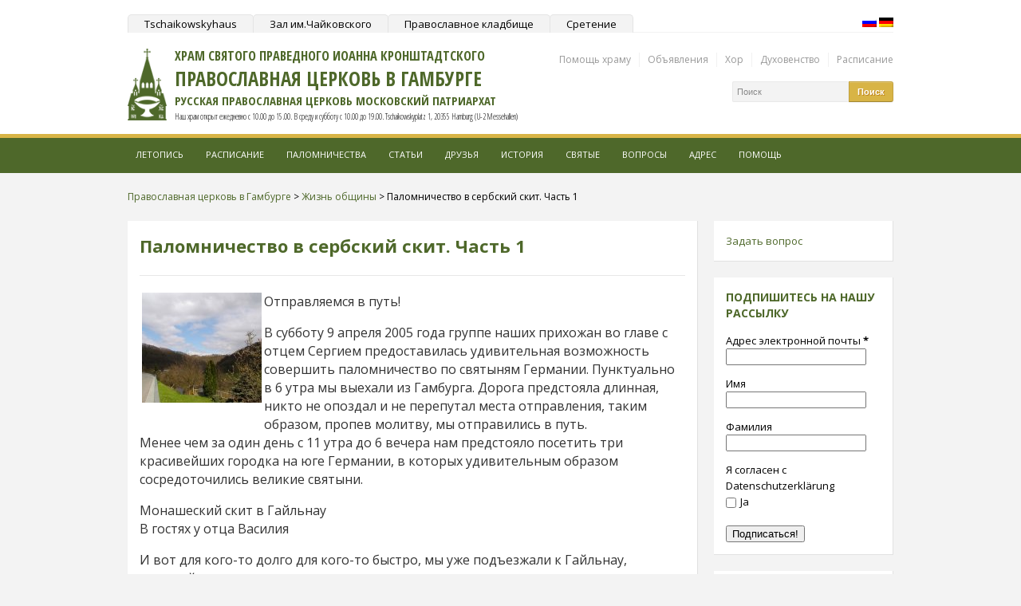

--- FILE ---
content_type: text/html; charset=UTF-8
request_url: https://www.hamburg-hram.de/zhizn-obschinyi/geilnau/122.html
body_size: 47937
content:
<!DOCTYPE html PUBLIC "-//W3C//DTD XHTML 1.0 Transitional//EN" "http://www.w3.org/TR/xhtml1/DTD/xhtml1-transitional.dtd">
<html>
<head profile="http://gmpg.org/xfn/11">
	<title>Паломничество в сербский скит. Часть 1Православная церковь в Гамбурге</title>
	<meta http-equiv="Content-Type" content="text/html; charset=UTF-8" />
	<meta name="verify-v1" content="RiAQ874b9l2rPfSmbILhhzPq119abTVOsAq2ttvZYhU=" />
	<meta name="generator" content="6.9" />
	<link rel="shortcut icon" href="https://www.hamburg-hram.de/wp-content/themes/hamburg-hram/favicon.ico" type="image/x-icon">
	<link rel="icon" href="https://www.hamburg-hram.de/wp-content/themes/hamburg-hram/favicon.ico" type="image/x-icon">
	<meta name="viewport" content="width=device-width, initial-scale=1">
	<link rel="alternate" type="application/rss+xml" title="RSS 2.0" href="https://www.hamburg-hram.de/feed" />
	<link rel="alternate" type="text/xml" title="RSS .92" href="https://www.hamburg-hram.de/feed/rss" />
	<link rel="alternate" type="application/atom+xml" title="Atom 0.3" href="https://www.hamburg-hram.de/feed/atom" />
	<link rel="pingback" href="" />
	
	
		<!-- All in One SEO 4.9.3 - aioseo.com -->
	<meta name="description" content="Отправляемся в путь! В субботу 9 апреля 2005 года группе наших прихожан во главе с отцем Сергием предоставилась удивительная возможность совершить паломничество по святыням Германии. Пунктуально в 6 утра мы выехали из Гамбурга. Дорога предстояла длинная, никто не опоздал и не перепутал места отправления, таким образом, пропев молитву, мы отправились в путь. Менее чем за" />
	<meta name="robots" content="max-image-preview:large" />
	<meta name="author" content="hamburg-hram"/>
	<link rel="canonical" href="https://www.hamburg-hram.de/zhizn-obschinyi/geilnau/122.html" />
	<meta name="generator" content="All in One SEO (AIOSEO) 4.9.3" />
		<meta property="og:locale" content="ru_RU" />
		<meta property="og:site_name" content="Православная церковь в Гамбурге" />
		<meta property="og:type" content="article" />
		<meta property="og:title" content="Паломничество в сербский скит. Часть 1" />
		<meta property="og:description" content="Отправляемся в путь! В субботу 9 апреля 2005 года группе наших прихожан во главе с отцем Сергием предоставилась удивительная возможность совершить паломничество по святыням Германии. Пунктуально в 6 утра мы выехали из Гамбурга. Дорога предстояла длинная, никто не опоздал и не перепутал места отправления, таким образом, пропев молитву, мы отправились в путь. Менее чем за" />
		<meta property="og:url" content="https://www.hamburg-hram.de/zhizn-obschinyi/geilnau/122.html" />
		<meta property="og:image" content="https://www.hamburg-hram.de/wp-content/files/cropped-logo-kirche.jpg" />
		<meta property="og:image:secure_url" content="https://www.hamburg-hram.de/wp-content/files/cropped-logo-kirche.jpg" />
		<meta property="article:tag" content="жизнь общины" />
		<meta property="article:tag" content="бог" />
		<meta property="article:tag" content="гамбург" />
		<meta property="article:tag" content="добро" />
		<meta property="article:tag" content="священник" />
		<meta property="article:tag" content="храм" />
		<meta property="article:tag" content="церковь" />
		<meta property="article:published_time" content="2005-04-15T05:43:12+00:00" />
		<meta property="article:modified_time" content="2005-11-12T20:09:07+00:00" />
		<meta name="twitter:card" content="summary" />
		<meta name="twitter:title" content="Паломничество в сербский скит. Часть 1" />
		<meta name="twitter:description" content="Отправляемся в путь! В субботу 9 апреля 2005 года группе наших прихожан во главе с отцем Сергием предоставилась удивительная возможность совершить паломничество по святыням Германии. Пунктуально в 6 утра мы выехали из Гамбурга. Дорога предстояла длинная, никто не опоздал и не перепутал места отправления, таким образом, пропев молитву, мы отправились в путь. Менее чем за" />
		<meta name="twitter:image" content="https://www.hamburg-hram.de/wp-content/files/cropped-logo-kirche.jpg" />
		<script type="application/ld+json" class="aioseo-schema">
			{"@context":"https:\/\/schema.org","@graph":[{"@type":"Article","@id":"https:\/\/www.hamburg-hram.de\/zhizn-obschinyi\/geilnau\/122.html#article","name":"\u041f\u0430\u043b\u043e\u043c\u043d\u0438\u0447\u0435\u0441\u0442\u0432\u043e \u0432 \u0441\u0435\u0440\u0431\u0441\u043a\u0438\u0439 \u0441\u043a\u0438\u0442. \u0427\u0430\u0441\u0442\u044c 1","headline":"\u041f\u0430\u043b\u043e\u043c\u043d\u0438\u0447\u0435\u0441\u0442\u0432\u043e \u0432 \u0441\u0435\u0440\u0431\u0441\u043a\u0438\u0439 \u0441\u043a\u0438\u0442. \u0427\u0430\u0441\u0442\u044c 1","author":{"@id":"https:\/\/www.hamburg-hram.de\/author\/hamburg-hram#author"},"publisher":{"@id":"https:\/\/www.hamburg-hram.de\/#organization"},"image":{"@type":"ImageObject","url":"http:\/\/hamburg-hram.de\/churches\/mg\/P1010084.jpg.thumb","@id":"https:\/\/www.hamburg-hram.de\/zhizn-obschinyi\/geilnau\/122.html\/#articleImage"},"datePublished":"2005-04-15T08:43:12+02:00","dateModified":"2005-11-12T22:09:07+02:00","inLanguage":"ru-RU","commentCount":1,"mainEntityOfPage":{"@id":"https:\/\/www.hamburg-hram.de\/zhizn-obschinyi\/geilnau\/122.html#webpage"},"isPartOf":{"@id":"https:\/\/www.hamburg-hram.de\/zhizn-obschinyi\/geilnau\/122.html#webpage"},"articleSection":"\u0416\u0438\u0437\u043d\u044c \u043e\u0431\u0449\u0438\u043d\u044b, \u0411\u043e\u0433, \u0413\u0430\u043c\u0431\u0443\u0440\u0433, \u0434\u043e\u0431\u0440\u043e, \u0441\u0432\u044f\u0449\u0435\u043d\u043d\u0438\u043a, \u0445\u0440\u0430\u043c, \u0446\u0435\u0440\u043a\u043e\u0432\u044c"},{"@type":"BreadcrumbList","@id":"https:\/\/www.hamburg-hram.de\/zhizn-obschinyi\/geilnau\/122.html#breadcrumblist","itemListElement":[{"@type":"ListItem","@id":"https:\/\/www.hamburg-hram.de#listItem","position":1,"name":"Home","item":"https:\/\/www.hamburg-hram.de","nextItem":{"@type":"ListItem","@id":"https:\/\/www.hamburg-hram.de\/category\/zhizn-obschinyi#listItem","name":"\u0416\u0438\u0437\u043d\u044c \u043e\u0431\u0449\u0438\u043d\u044b"}},{"@type":"ListItem","@id":"https:\/\/www.hamburg-hram.de\/category\/zhizn-obschinyi#listItem","position":2,"name":"\u0416\u0438\u0437\u043d\u044c \u043e\u0431\u0449\u0438\u043d\u044b","item":"https:\/\/www.hamburg-hram.de\/category\/zhizn-obschinyi","nextItem":{"@type":"ListItem","@id":"https:\/\/www.hamburg-hram.de\/zhizn-obschinyi\/geilnau\/122.html#listItem","name":"\u041f\u0430\u043b\u043e\u043c\u043d\u0438\u0447\u0435\u0441\u0442\u0432\u043e \u0432 \u0441\u0435\u0440\u0431\u0441\u043a\u0438\u0439 \u0441\u043a\u0438\u0442. \u0427\u0430\u0441\u0442\u044c 1"},"previousItem":{"@type":"ListItem","@id":"https:\/\/www.hamburg-hram.de#listItem","name":"Home"}},{"@type":"ListItem","@id":"https:\/\/www.hamburg-hram.de\/zhizn-obschinyi\/geilnau\/122.html#listItem","position":3,"name":"\u041f\u0430\u043b\u043e\u043c\u043d\u0438\u0447\u0435\u0441\u0442\u0432\u043e \u0432 \u0441\u0435\u0440\u0431\u0441\u043a\u0438\u0439 \u0441\u043a\u0438\u0442. \u0427\u0430\u0441\u0442\u044c 1","previousItem":{"@type":"ListItem","@id":"https:\/\/www.hamburg-hram.de\/category\/zhizn-obschinyi#listItem","name":"\u0416\u0438\u0437\u043d\u044c \u043e\u0431\u0449\u0438\u043d\u044b"}}]},{"@type":"Organization","@id":"https:\/\/www.hamburg-hram.de\/#organization","name":"\u041f\u0440\u0430\u0432\u043e\u0441\u043b\u0430\u0432\u043d\u0430\u044f \u0446\u0435\u0440\u043a\u043e\u0432\u044c \u0432 \u0413\u0430\u043c\u0431\u0443\u0440\u0433\u0435","description":"\u0425\u0440\u0430\u043c \u0441\u0432\u044f\u0442\u043e\u0433\u043e \u043f\u0440\u0430\u0432\u0435\u0434\u043d\u043e\u0433\u043e \u0418\u043e\u0430\u043d\u043d\u0430 \u041a\u0440\u043e\u043d\u0448\u0442\u0430\u0434\u0442\u0441\u043a\u043e\u0433\u043e.  \u0420\u0443\u0441\u0441\u043a\u0430\u044f \u041f\u0440\u0430\u0432\u043e\u0441\u043b\u0430\u0432\u043d\u0430\u044f \u0426\u0435\u0440\u043a\u043e\u0432\u044c \u041c\u043e\u0441\u043a\u043e\u0432\u0441\u043a\u0438\u0439 \u041f\u0430\u0442\u0440\u0438\u0430\u0440\u0445\u0430\u0442","url":"https:\/\/www.hamburg-hram.de\/"},{"@type":"Person","@id":"https:\/\/www.hamburg-hram.de\/author\/hamburg-hram#author","url":"https:\/\/www.hamburg-hram.de\/author\/hamburg-hram","name":"hamburg-hram","image":{"@type":"ImageObject","@id":"https:\/\/www.hamburg-hram.de\/zhizn-obschinyi\/geilnau\/122.html#authorImage","url":"https:\/\/secure.gravatar.com\/avatar\/8eca60946b2c48e0c1672b0f1f39b7fed84dc2951af440b551375f3f94dd91b6?s=96&d=mm&r=g","width":96,"height":96,"caption":"hamburg-hram"}},{"@type":"WebPage","@id":"https:\/\/www.hamburg-hram.de\/zhizn-obschinyi\/geilnau\/122.html#webpage","url":"https:\/\/www.hamburg-hram.de\/zhizn-obschinyi\/geilnau\/122.html","name":"\u041f\u0430\u043b\u043e\u043c\u043d\u0438\u0447\u0435\u0441\u0442\u0432\u043e \u0432 \u0441\u0435\u0440\u0431\u0441\u043a\u0438\u0439 \u0441\u043a\u0438\u0442. \u0427\u0430\u0441\u0442\u044c 1","description":"\u041e\u0442\u043f\u0440\u0430\u0432\u043b\u044f\u0435\u043c\u0441\u044f \u0432 \u043f\u0443\u0442\u044c! \u0412 \u0441\u0443\u0431\u0431\u043e\u0442\u0443 9 \u0430\u043f\u0440\u0435\u043b\u044f 2005 \u0433\u043e\u0434\u0430 \u0433\u0440\u0443\u043f\u043f\u0435 \u043d\u0430\u0448\u0438\u0445 \u043f\u0440\u0438\u0445\u043e\u0436\u0430\u043d \u0432\u043e \u0433\u043b\u0430\u0432\u0435 \u0441 \u043e\u0442\u0446\u0435\u043c \u0421\u0435\u0440\u0433\u0438\u0435\u043c \u043f\u0440\u0435\u0434\u043e\u0441\u0442\u0430\u0432\u0438\u043b\u0430\u0441\u044c \u0443\u0434\u0438\u0432\u0438\u0442\u0435\u043b\u044c\u043d\u0430\u044f \u0432\u043e\u0437\u043c\u043e\u0436\u043d\u043e\u0441\u0442\u044c \u0441\u043e\u0432\u0435\u0440\u0448\u0438\u0442\u044c \u043f\u0430\u043b\u043e\u043c\u043d\u0438\u0447\u0435\u0441\u0442\u0432\u043e \u043f\u043e \u0441\u0432\u044f\u0442\u044b\u043d\u044f\u043c \u0413\u0435\u0440\u043c\u0430\u043d\u0438\u0438. \u041f\u0443\u043d\u043a\u0442\u0443\u0430\u043b\u044c\u043d\u043e \u0432 6 \u0443\u0442\u0440\u0430 \u043c\u044b \u0432\u044b\u0435\u0445\u0430\u043b\u0438 \u0438\u0437 \u0413\u0430\u043c\u0431\u0443\u0440\u0433\u0430. \u0414\u043e\u0440\u043e\u0433\u0430 \u043f\u0440\u0435\u0434\u0441\u0442\u043e\u044f\u043b\u0430 \u0434\u043b\u0438\u043d\u043d\u0430\u044f, \u043d\u0438\u043a\u0442\u043e \u043d\u0435 \u043e\u043f\u043e\u0437\u0434\u0430\u043b \u0438 \u043d\u0435 \u043f\u0435\u0440\u0435\u043f\u0443\u0442\u0430\u043b \u043c\u0435\u0441\u0442\u0430 \u043e\u0442\u043f\u0440\u0430\u0432\u043b\u0435\u043d\u0438\u044f, \u0442\u0430\u043a\u0438\u043c \u043e\u0431\u0440\u0430\u0437\u043e\u043c, \u043f\u0440\u043e\u043f\u0435\u0432 \u043c\u043e\u043b\u0438\u0442\u0432\u0443, \u043c\u044b \u043e\u0442\u043f\u0440\u0430\u0432\u0438\u043b\u0438\u0441\u044c \u0432 \u043f\u0443\u0442\u044c. \u041c\u0435\u043d\u0435\u0435 \u0447\u0435\u043c \u0437\u0430","inLanguage":"ru-RU","isPartOf":{"@id":"https:\/\/www.hamburg-hram.de\/#website"},"breadcrumb":{"@id":"https:\/\/www.hamburg-hram.de\/zhizn-obschinyi\/geilnau\/122.html#breadcrumblist"},"author":{"@id":"https:\/\/www.hamburg-hram.de\/author\/hamburg-hram#author"},"creator":{"@id":"https:\/\/www.hamburg-hram.de\/author\/hamburg-hram#author"},"datePublished":"2005-04-15T08:43:12+02:00","dateModified":"2005-11-12T22:09:07+02:00"},{"@type":"WebSite","@id":"https:\/\/www.hamburg-hram.de\/#website","url":"https:\/\/www.hamburg-hram.de\/","name":"\u041f\u0440\u0430\u0432\u043e\u0441\u043b\u0430\u0432\u043d\u0430\u044f \u0446\u0435\u0440\u043a\u043e\u0432\u044c \u0432 \u0413\u0430\u043c\u0431\u0443\u0440\u0433\u0435","description":"\u0425\u0440\u0430\u043c \u0441\u0432\u044f\u0442\u043e\u0433\u043e \u043f\u0440\u0430\u0432\u0435\u0434\u043d\u043e\u0433\u043e \u0418\u043e\u0430\u043d\u043d\u0430 \u041a\u0440\u043e\u043d\u0448\u0442\u0430\u0434\u0442\u0441\u043a\u043e\u0433\u043e.  \u0420\u0443\u0441\u0441\u043a\u0430\u044f \u041f\u0440\u0430\u0432\u043e\u0441\u043b\u0430\u0432\u043d\u0430\u044f \u0426\u0435\u0440\u043a\u043e\u0432\u044c \u041c\u043e\u0441\u043a\u043e\u0432\u0441\u043a\u0438\u0439 \u041f\u0430\u0442\u0440\u0438\u0430\u0440\u0445\u0430\u0442","inLanguage":"ru-RU","publisher":{"@id":"https:\/\/www.hamburg-hram.de\/#organization"}}]}
		</script>
		<!-- All in One SEO -->

<link rel='dns-prefetch' href='//secure.gravatar.com' />
<link rel='dns-prefetch' href='//stats.wp.com' />
<link rel='dns-prefetch' href='//v0.wordpress.com' />
<link rel='dns-prefetch' href='//jetpack.wordpress.com' />
<link rel='dns-prefetch' href='//s0.wp.com' />
<link rel='dns-prefetch' href='//public-api.wordpress.com' />
<link rel='dns-prefetch' href='//0.gravatar.com' />
<link rel='dns-prefetch' href='//1.gravatar.com' />
<link rel='dns-prefetch' href='//2.gravatar.com' />
<link rel='dns-prefetch' href='//widgets.wp.com' />
<style>[consent-id]:not(.rcb-content-blocker):not([consent-transaction-complete]):not([consent-visual-use-parent^="children:"]):not([consent-confirm]){opacity:0!important;}
.rcb-content-blocker+.rcb-content-blocker-children-fallback~*{display:none!important;}</style><link rel="preload" href="https://www.hamburg-hram.de/wp-content/b53b3773d51abec9d25b91ac1ecfded3/dist/1669888532.js" as="script" />
<link rel="preload" href="https://www.hamburg-hram.de/wp-content/b53b3773d51abec9d25b91ac1ecfded3/dist/1496702367.js" as="script" />
<link rel="preload" href="https://www.hamburg-hram.de/wp-content/plugins/real-cookie-banner/public/lib/animate.css/animate.min.css" as="style" />
<link rel="alternate" type="application/rss+xml" title="Православная церковь в Гамбурге &raquo; Лента комментариев к &laquo;Паломничество в сербский скит. Часть 1&raquo;" href="https://www.hamburg-hram.de/zhizn-obschinyi/geilnau/122.html/feed" />
<script data-cfasync="false" type="text/javascript" defer src="https://www.hamburg-hram.de/wp-content/b53b3773d51abec9d25b91ac1ecfded3/dist/1669888532.js" id="real-cookie-banner-vendor-real-cookie-banner-banner-js"></script>
<script type="application/json" data-skip-lazy-load="js-extra" data-skip-moving="true" data-no-defer nitro-exclude data-alt-type="application/ld+json" data-dont-merge data-wpmeteor-nooptimize="true" data-cfasync="false" id="a86d499739233cbd6240372b87a7873631-js-extra">{"slug":"real-cookie-banner","textDomain":"real-cookie-banner","version":"5.2.12","restUrl":"https:\/\/www.hamburg-hram.de\/wp-json\/real-cookie-banner\/v1\/","restNamespace":"real-cookie-banner\/v1","restPathObfuscateOffset":"4a03ff5ed98e0c71","restRoot":"https:\/\/www.hamburg-hram.de\/wp-json\/","restQuery":{"_v":"5.2.12","_locale":"user"},"restNonce":"693a2aae63","restRecreateNonceEndpoint":"https:\/\/www.hamburg-hram.de\/wp-admin\/admin-ajax.php?action=rest-nonce","publicUrl":"https:\/\/www.hamburg-hram.de\/wp-content\/plugins\/real-cookie-banner\/public\/","chunkFolder":"dist","chunksLanguageFolder":"https:\/\/www.hamburg-hram.de\/wp-content\/languages\/mo-cache\/real-cookie-banner\/","chunks":{},"others":{"customizeValuesBanner":"{\"layout\":{\"type\":\"dialog\",\"maxHeightEnabled\":false,\"maxHeight\":740,\"dialogMaxWidth\":530,\"dialogPosition\":\"middleCenter\",\"dialogMargin\":[0,0,0,0],\"bannerPosition\":\"bottom\",\"bannerMaxWidth\":1024,\"dialogBorderRadius\":3,\"borderRadius\":5,\"animationIn\":\"slideInUp\",\"animationInDuration\":500,\"animationInOnlyMobile\":true,\"animationOut\":\"none\",\"animationOutDuration\":500,\"animationOutOnlyMobile\":true,\"overlay\":true,\"overlayBg\":\"#000000\",\"overlayBgAlpha\":38,\"overlayBlur\":2},\"decision\":{\"acceptAll\":\"button\",\"acceptEssentials\":\"button\",\"showCloseIcon\":false,\"acceptIndividual\":\"link\",\"buttonOrder\":\"all,essential,save,individual\",\"showGroups\":false,\"groupsFirstView\":false,\"saveButton\":\"always\"},\"design\":{\"bg\":\"#ffffff\",\"textAlign\":\"center\",\"linkTextDecoration\":\"underline\",\"borderWidth\":0,\"borderColor\":\"#ffffff\",\"fontSize\":13,\"fontColor\":\"#2b2b2b\",\"fontInheritFamily\":true,\"fontFamily\":\"Arial, Helvetica, sans-serif\",\"fontWeight\":\"normal\",\"boxShadowEnabled\":true,\"boxShadowOffsetX\":0,\"boxShadowOffsetY\":5,\"boxShadowBlurRadius\":13,\"boxShadowSpreadRadius\":0,\"boxShadowColor\":\"#000000\",\"boxShadowColorAlpha\":20},\"headerDesign\":{\"inheritBg\":true,\"bg\":\"#f4f4f4\",\"inheritTextAlign\":true,\"textAlign\":\"center\",\"padding\":[17,20,15,20],\"logo\":\"\",\"logoRetina\":\"\",\"logoMaxHeight\":40,\"logoPosition\":\"left\",\"logoMargin\":[5,15,5,15],\"fontSize\":20,\"fontColor\":\"#2b2b2b\",\"fontInheritFamily\":true,\"fontFamily\":\"Arial, Helvetica, sans-serif\",\"fontWeight\":\"normal\",\"borderWidth\":1,\"borderColor\":\"#efefef\"},\"bodyDesign\":{\"padding\":[15,20,5,20],\"descriptionInheritFontSize\":true,\"descriptionFontSize\":13,\"dottedGroupsInheritFontSize\":true,\"dottedGroupsFontSize\":13,\"dottedGroupsBulletColor\":\"#15779b\",\"teachingsInheritTextAlign\":true,\"teachingsTextAlign\":\"center\",\"teachingsSeparatorActive\":true,\"teachingsSeparatorWidth\":50,\"teachingsSeparatorHeight\":1,\"teachingsSeparatorColor\":\"#15779b\",\"teachingsInheritFontSize\":false,\"teachingsFontSize\":12,\"teachingsInheritFontColor\":false,\"teachingsFontColor\":\"#7c7c7c\",\"accordionMargin\":[10,0,5,0],\"accordionPadding\":[5,10,5,10],\"accordionArrowType\":\"outlined\",\"accordionArrowColor\":\"#15779b\",\"accordionBg\":\"#ffffff\",\"accordionActiveBg\":\"#f9f9f9\",\"accordionHoverBg\":\"#efefef\",\"accordionBorderWidth\":1,\"accordionBorderColor\":\"#efefef\",\"accordionTitleFontSize\":12,\"accordionTitleFontColor\":\"#2b2b2b\",\"accordionTitleFontWeight\":\"normal\",\"accordionDescriptionMargin\":[5,0,0,0],\"accordionDescriptionFontSize\":12,\"accordionDescriptionFontColor\":\"#757575\",\"accordionDescriptionFontWeight\":\"normal\",\"acceptAllOneRowLayout\":false,\"acceptAllPadding\":[10,10,10,10],\"acceptAllBg\":\"#15779b\",\"acceptAllTextAlign\":\"center\",\"acceptAllFontSize\":18,\"acceptAllFontColor\":\"#ffffff\",\"acceptAllFontWeight\":\"normal\",\"acceptAllBorderWidth\":0,\"acceptAllBorderColor\":\"#000000\",\"acceptAllHoverBg\":\"#11607d\",\"acceptAllHoverFontColor\":\"#ffffff\",\"acceptAllHoverBorderColor\":\"#000000\",\"acceptEssentialsUseAcceptAll\":true,\"acceptEssentialsButtonType\":\"\",\"acceptEssentialsPadding\":[10,10,10,10],\"acceptEssentialsBg\":\"#efefef\",\"acceptEssentialsTextAlign\":\"center\",\"acceptEssentialsFontSize\":18,\"acceptEssentialsFontColor\":\"#0a0a0a\",\"acceptEssentialsFontWeight\":\"normal\",\"acceptEssentialsBorderWidth\":0,\"acceptEssentialsBorderColor\":\"#000000\",\"acceptEssentialsHoverBg\":\"#e8e8e8\",\"acceptEssentialsHoverFontColor\":\"#000000\",\"acceptEssentialsHoverBorderColor\":\"#000000\",\"acceptIndividualPadding\":[5,5,5,5],\"acceptIndividualBg\":\"#ffffff\",\"acceptIndividualTextAlign\":\"center\",\"acceptIndividualFontSize\":15,\"acceptIndividualFontColor\":\"#15779b\",\"acceptIndividualFontWeight\":\"normal\",\"acceptIndividualBorderWidth\":0,\"acceptIndividualBorderColor\":\"#000000\",\"acceptIndividualHoverBg\":\"#ffffff\",\"acceptIndividualHoverFontColor\":\"#11607d\",\"acceptIndividualHoverBorderColor\":\"#000000\"},\"footerDesign\":{\"poweredByLink\":true,\"inheritBg\":false,\"bg\":\"#fcfcfc\",\"inheritTextAlign\":true,\"textAlign\":\"center\",\"padding\":[10,20,15,20],\"fontSize\":14,\"fontColor\":\"#7c7c7c\",\"fontInheritFamily\":true,\"fontFamily\":\"Arial, Helvetica, sans-serif\",\"fontWeight\":\"normal\",\"hoverFontColor\":\"#2b2b2b\",\"borderWidth\":1,\"borderColor\":\"#efefef\",\"languageSwitcher\":\"flags\"},\"texts\":{\"headline\":\"Privacy preferences\",\"description\":\"We use cookies and similar technologies on our website and process your personal data (e.g. IP address), for example, to personalize content and ads, to integrate media from third-party providers or to analyze traffic on our website. Data processing may also happen as a result of cookies being set. We share this data with third parties that we name in the privacy settings.<br \\\/><br \\\/>The data processing may take place with your consent or on the basis of a legitimate interest, which you can object to in the privacy settings. You have the right not to consent and to change or revoke your consent at a later time. For more information on the use of your data, please visit our {{privacyPolicy}}privacy policy{{\\\/privacyPolicy}}.\",\"acceptAll\":\"Accept all\",\"acceptEssentials\":\"Continue without consent\",\"acceptIndividual\":\"Set privacy settings individually\",\"poweredBy\":\"4\",\"dataProcessingInUnsafeCountries\":\"Some services process personal data in unsecure third countries. By consenting to the use of these services, you also consent to the processing of your data in these unsecure third countries in accordance with {{legalBasis}}. This involves risks that your data will be processed by authorities for control and monitoring purposes, perhaps without the possibility of a legal recourse.\",\"ageNoticeBanner\":\"You are under {{minAge}} years old? Then you cannot consent to optional services. Ask your parents or legal guardians to agree to these services with you.\",\"ageNoticeBlocker\":\"You are under {{minAge}} years old? Unfortunately, you are not permitted to consent to this service to view this content. Please ask your parents or guardians to agree to the service with you!\",\"listServicesNotice\":\"By accepting all services, you allow {{services}} to be loaded. These services are divided into groups {{serviceGroups}} according to their purpose (belonging marked with superscript numbers).\",\"listServicesLegitimateInterestNotice\":\"In addition, {{services}} are loaded based on a legitimate interest.\",\"consentForwardingExternalHosts\":\"Your consent is also applicable on {{websites}}.\",\"blockerHeadline\":\"{{name}} blocked due to privacy settings\",\"blockerLinkShowMissing\":\"Show all services you still need to agree to\",\"blockerLoadButton\":\"Accept required services and load content\",\"blockerAcceptInfo\":\"Loading the blocked content will adjust your privacy settings. Content from this service will not be blocked in the future. You have the right to revoke or change your decision at any time.\",\"stickyHistory\":\"Privacy settings history\",\"stickyRevoke\":\"Revoke consents\",\"stickyRevokeSuccessMessage\":\"You have successfully revoked consent for services with its cookies and personal data processing. The page will be reloaded now!\",\"stickyChange\":\"Change privacy settings\"},\"individualLayout\":{\"inheritDialogMaxWidth\":false,\"dialogMaxWidth\":970,\"inheritBannerMaxWidth\":true,\"bannerMaxWidth\":1980,\"descriptionTextAlign\":\"left\"},\"group\":{\"checkboxBg\":\"#f0f0f0\",\"checkboxBorderWidth\":1,\"checkboxBorderColor\":\"#d2d2d2\",\"checkboxActiveColor\":\"#ffffff\",\"checkboxActiveBg\":\"#15779b\",\"checkboxActiveBorderColor\":\"#11607d\",\"groupInheritBg\":true,\"groupBg\":\"#f4f4f4\",\"groupPadding\":[15,15,15,15],\"groupSpacing\":10,\"groupBorderRadius\":5,\"groupBorderWidth\":1,\"groupBorderColor\":\"#f4f4f4\",\"headlineFontSize\":16,\"headlineFontWeight\":\"normal\",\"headlineFontColor\":\"#2b2b2b\",\"descriptionFontSize\":14,\"descriptionFontColor\":\"#7c7c7c\",\"linkColor\":\"#7c7c7c\",\"linkHoverColor\":\"#2b2b2b\",\"detailsHideLessRelevant\":true},\"saveButton\":{\"useAcceptAll\":true,\"type\":\"button\",\"padding\":[10,10,10,10],\"bg\":\"#efefef\",\"textAlign\":\"center\",\"fontSize\":18,\"fontColor\":\"#0a0a0a\",\"fontWeight\":\"normal\",\"borderWidth\":0,\"borderColor\":\"#000000\",\"hoverBg\":\"#e8e8e8\",\"hoverFontColor\":\"#000000\",\"hoverBorderColor\":\"#000000\"},\"individualTexts\":{\"headline\":\"Individual privacy preferences\",\"description\":\"We use cookies and similar technologies on our website and process your personal data (e.g. IP address), for example, to personalize content and ads, to integrate media from third-party providers or to analyze traffic on our website. Data processing may also happen as a result of cookies being set. We share this data with third parties that we name in the privacy settings.<br \\\/><br \\\/>The data processing may take place with your consent or on the basis of a legitimate interest, which you can object to in the privacy settings. You have the right not to consent and to change or revoke your consent at a later time. For more information on the use of your data, please visit our {{privacyPolicy}}privacy policy{{\\\/privacyPolicy}}.<br \\\/><br \\\/>Below you will find an overview of all services used by this website. You can view detailed information about each service and agree to them individually or exercise your right to object.\",\"save\":\"Save custom choices\",\"showMore\":\"Show service information\",\"hideMore\":\"Hide service information\",\"postamble\":\"\"},\"mobile\":{\"enabled\":true,\"maxHeight\":400,\"hideHeader\":false,\"alignment\":\"bottom\",\"scalePercent\":90,\"scalePercentVertical\":-50},\"sticky\":{\"enabled\":false,\"animationsEnabled\":true,\"alignment\":\"left\",\"bubbleBorderRadius\":50,\"icon\":\"fingerprint\",\"iconCustom\":\"\",\"iconCustomRetina\":\"\",\"iconSize\":30,\"iconColor\":\"#ffffff\",\"bubbleMargin\":[10,20,20,20],\"bubblePadding\":15,\"bubbleBg\":\"#15779b\",\"bubbleBorderWidth\":0,\"bubbleBorderColor\":\"#10556f\",\"boxShadowEnabled\":true,\"boxShadowOffsetX\":0,\"boxShadowOffsetY\":2,\"boxShadowBlurRadius\":5,\"boxShadowSpreadRadius\":1,\"boxShadowColor\":\"#105b77\",\"boxShadowColorAlpha\":40,\"bubbleHoverBg\":\"#ffffff\",\"bubbleHoverBorderColor\":\"#000000\",\"hoverIconColor\":\"#000000\",\"hoverIconCustom\":\"\",\"hoverIconCustomRetina\":\"\",\"menuFontSize\":16,\"menuBorderRadius\":5,\"menuItemSpacing\":10,\"menuItemPadding\":[5,10,5,10]},\"customCss\":{\"css\":\"\",\"antiAdBlocker\":\"y\"}}","isPro":false,"showProHints":false,"proUrl":"https:\/\/devowl.io\/go\/real-cookie-banner?source=rcb-lite","showLiteNotice":true,"frontend":{"groups":"[{\"id\":482,\"name\":\"Essential\",\"slug\":\"essential\",\"description\":\"Essential services are required for the basic functionality of the website. They only contain technically necessary services. These services cannot be objected to.\",\"isEssential\":true,\"isDefault\":true,\"items\":[{\"id\":18322,\"name\":\"Real Cookie Banner\",\"purpose\":\"Real Cookie Banner asks website visitors for consent to set cookies and process personal data. For this purpose, a UUID (pseudonymous identification of the user) is assigned to each website visitor, which is valid until the cookie expires to store the consent. Cookies are used to test whether cookies can be set, to store reference to documented consent, to store which services from which service groups the visitor has consented to, and, if consent is obtained under the Transparency & Consent Framework (TCF), to store consent in TCF partners, purposes, special purposes, features and special features. As part of the obligation to disclose according to GDPR, the collected consent is fully documented. This includes, in addition to the services and service groups to which the visitor has consented, and if consent is obtained according to the TCF standard, to which TCF partners, purposes and features the visitor has consented, all cookie banner settings at the time of consent as well as the technical circumstances (e.g. size of the displayed area at the time of consent) and the user interactions (e.g. clicking on buttons) that led to consent. Consent is collected once per language.\",\"providerContact\":{\"phone\":\"\",\"email\":\"\",\"link\":\"\"},\"isProviderCurrentWebsite\":true,\"provider\":\"\\u041f\\u0440\\u0430\\u0432\\u043e\\u0441\\u043b\\u0430\\u0432\\u043d\\u0430\\u044f \\u0446\\u0435\\u0440\\u043a\\u043e\\u0432\\u044c \\u0432 \\u0413\\u0430\\u043c\\u0431\\u0443\\u0440\\u0433\\u0435\",\"uniqueName\":\"real-cookie-banner\",\"isEmbeddingOnlyExternalResources\":false,\"legalBasis\":\"legal-requirement\",\"dataProcessingInCountries\":[],\"dataProcessingInCountriesSpecialTreatments\":[],\"technicalDefinitions\":[{\"type\":\"http\",\"name\":\"real_cookie_banner*\",\"host\":\".hamburg-hram.de\",\"duration\":365,\"durationUnit\":\"d\",\"isSessionDuration\":false,\"purpose\":\"\"},{\"type\":\"http\",\"name\":\"real_cookie_banner*-tcf\",\"host\":\".hamburg-hram.de\",\"duration\":365,\"durationUnit\":\"d\",\"isSessionDuration\":false,\"purpose\":\"\"},{\"type\":\"http\",\"name\":\"real_cookie_banner-test\",\"host\":\".hamburg-hram.de\",\"duration\":365,\"durationUnit\":\"d\",\"isSessionDuration\":false,\"purpose\":\"\"}],\"codeDynamics\":[],\"providerPrivacyPolicyUrl\":\"https:\\\/\\\/www.hamburg-hram.de\\\/datenschutzerklaerung\",\"providerLegalNoticeUrl\":\"\",\"tagManagerOptInEventName\":\"\",\"tagManagerOptOutEventName\":\"\",\"googleConsentModeConsentTypes\":[],\"executePriority\":10,\"codeOptIn\":\"\",\"executeCodeOptInWhenNoTagManagerConsentIsGiven\":false,\"codeOptOut\":\"\",\"executeCodeOptOutWhenNoTagManagerConsentIsGiven\":false,\"deleteTechnicalDefinitionsAfterOptOut\":false,\"codeOnPageLoad\":\"\",\"presetId\":\"real-cookie-banner\"}]},{\"id\":483,\"name\":\"Functional\",\"slug\":\"functional\",\"description\":\"Functional services are necessary to provide features beyond the essential functionality such as prettier fonts, video playback or interactive web 2.0 features. Content from e.g. video platforms and social media platforms are blocked by default, and can be consented to. If the service is agreed to, this content is loaded automatically without further manual consent.\",\"isEssential\":false,\"isDefault\":true,\"items\":[{\"id\":18329,\"name\":\"Comments\",\"purpose\":\"WordPress as a content management system offers the possibility to write comments under blog posts and similar content. The cookie stores the name, e-mail address and website of a commentator to display it again if the commentator wants to write another comment on this website.\",\"providerContact\":{\"phone\":\"\",\"email\":\"\",\"link\":\"\"},\"isProviderCurrentWebsite\":true,\"provider\":\"\\u041f\\u0440\\u0430\\u0432\\u043e\\u0441\\u043b\\u0430\\u0432\\u043d\\u0430\\u044f \\u0446\\u0435\\u0440\\u043a\\u043e\\u0432\\u044c \\u0432 \\u0413\\u0430\\u043c\\u0431\\u0443\\u0440\\u0433\\u0435\",\"uniqueName\":\"wordpress-comments\",\"isEmbeddingOnlyExternalResources\":false,\"legalBasis\":\"consent\",\"dataProcessingInCountries\":[],\"dataProcessingInCountriesSpecialTreatments\":[],\"technicalDefinitions\":[{\"type\":\"http\",\"name\":\"comment_author_*\",\"host\":\"hamburg-hram.de\",\"duration\":1,\"durationUnit\":\"y\",\"isSessionDuration\":false,\"purpose\":\"\"},{\"type\":\"http\",\"name\":\"comment_author_email_*\",\"host\":\"hamburg-hram.de\",\"duration\":1,\"durationUnit\":\"y\",\"isSessionDuration\":false,\"purpose\":\"\"},{\"type\":\"http\",\"name\":\"comment_author_url_*\",\"host\":\"hamburg-hram.de\",\"duration\":1,\"durationUnit\":\"y\",\"isSessionDuration\":false,\"purpose\":\"\"}],\"codeDynamics\":[],\"providerPrivacyPolicyUrl\":\"https:\\\/\\\/www.hamburg-hram.de\\\/datenschutzerklaerung\",\"providerLegalNoticeUrl\":\"\",\"tagManagerOptInEventName\":\"\",\"tagManagerOptOutEventName\":\"\",\"googleConsentModeConsentTypes\":[],\"executePriority\":10,\"codeOptIn\":\"base64-encoded:[base64]\",\"executeCodeOptInWhenNoTagManagerConsentIsGiven\":false,\"codeOptOut\":\"\",\"executeCodeOptOutWhenNoTagManagerConsentIsGiven\":false,\"deleteTechnicalDefinitionsAfterOptOut\":false,\"codeOnPageLoad\":\"\",\"presetId\":\"wordpress-comments\"},{\"id\":18325,\"name\":\"Emojis\",\"purpose\":\"WordPress Emoji is an emoji set that is loaded from wordpress.org. No cookies in the technical sense are set on the client of the user, but technical and personal data such as the IP address will be transmitted from the client to the server of the service provider to make the use of the service possible.\",\"providerContact\":{\"phone\":\"\",\"email\":\"\",\"link\":\"\"},\"isProviderCurrentWebsite\":false,\"provider\":\"WordPress.org\",\"uniqueName\":\"wordpress-emojis\",\"isEmbeddingOnlyExternalResources\":true,\"legalBasis\":\"consent\",\"dataProcessingInCountries\":[\"US\"],\"dataProcessingInCountriesSpecialTreatments\":[],\"technicalDefinitions\":[{\"type\":\"http\",\"name\":\"\",\"host\":\"\",\"duration\":0,\"durationUnit\":\"y\",\"isSessionDuration\":false,\"purpose\":\"\"}],\"codeDynamics\":[],\"providerPrivacyPolicyUrl\":\"https:\\\/\\\/wordpress.org\\\/about\\\/privacy\\\/\",\"providerLegalNoticeUrl\":\"\",\"tagManagerOptInEventName\":\"\",\"tagManagerOptOutEventName\":\"\",\"googleConsentModeConsentTypes\":[],\"executePriority\":10,\"codeOptIn\":\"\",\"executeCodeOptInWhenNoTagManagerConsentIsGiven\":false,\"codeOptOut\":\"\",\"executeCodeOptOutWhenNoTagManagerConsentIsGiven\":false,\"deleteTechnicalDefinitionsAfterOptOut\":false,\"codeOnPageLoad\":\"\",\"presetId\":\"wordpress-emojis\"},{\"id\":18324,\"name\":\"YouTube\",\"purpose\":\"YouTube allows embedding content posted on youtube.com directly into websites. The cookies are used to collect visited websites and detailed statistics about the user behaviour. This data can be linked to the data of users registered on youtube.com and google.com or localized versions of these services.\",\"providerContact\":{\"phone\":\"\",\"email\":\"\",\"link\":\"\"},\"isProviderCurrentWebsite\":false,\"provider\":\"Google Ireland Limited\",\"uniqueName\":\"youtube\",\"isEmbeddingOnlyExternalResources\":false,\"legalBasis\":\"consent\",\"dataProcessingInCountries\":[\"US\"],\"dataProcessingInCountriesSpecialTreatments\":[],\"technicalDefinitions\":[{\"type\":\"http\",\"name\":\"SIDCC\",\"host\":\".youtube.com\",\"duration\":1,\"durationUnit\":\"y\",\"isSessionDuration\":false,\"purpose\":\"\"},{\"type\":\"http\",\"name\":\"__Secure-3PAPISID\",\"host\":\".youtube.com\",\"duration\":2,\"durationUnit\":\"y\",\"isSessionDuration\":false,\"purpose\":\"\"},{\"type\":\"http\",\"name\":\"__Secure-APISID\",\"host\":\".youtube.com\",\"duration\":1,\"durationUnit\":\"mo\",\"isSessionDuration\":false,\"purpose\":\"\"},{\"type\":\"http\",\"name\":\"SAPISID\",\"host\":\".youtube.com\",\"duration\":2,\"durationUnit\":\"y\",\"isSessionDuration\":false,\"purpose\":\"\"},{\"type\":\"http\",\"name\":\"SSID\",\"host\":\".youtube.com\",\"duration\":2,\"durationUnit\":\"y\",\"isSessionDuration\":false,\"purpose\":\"\"},{\"type\":\"http\",\"name\":\"1P_JAR\",\"host\":\".youtube.com\",\"duration\":1,\"durationUnit\":\"mo\",\"isSessionDuration\":false,\"purpose\":\"\"},{\"type\":\"http\",\"name\":\"SEARCH_SAMESITE\",\"host\":\".youtube.com\",\"duration\":6,\"durationUnit\":\"mo\",\"isSessionDuration\":false,\"purpose\":\"\"},{\"type\":\"http\",\"name\":\"YSC\",\"host\":\".youtube.com\",\"duration\":0,\"durationUnit\":\"y\",\"isSessionDuration\":true,\"purpose\":\"\"},{\"type\":\"http\",\"name\":\"LOGIN_INFO\",\"host\":\".youtube.com\",\"duration\":2,\"durationUnit\":\"y\",\"isSessionDuration\":false,\"purpose\":\"\"},{\"type\":\"http\",\"name\":\"HSID\",\"host\":\".youtube.com\",\"duration\":2,\"durationUnit\":\"y\",\"isSessionDuration\":false,\"purpose\":\"\"},{\"type\":\"http\",\"name\":\"VISITOR_INFO1_LIVE\",\"host\":\".youtube.com\",\"duration\":6,\"durationUnit\":\"mo\",\"isSessionDuration\":false,\"purpose\":\"\"},{\"type\":\"http\",\"name\":\"CONSENT\",\"host\":\".youtube.com\",\"duration\":18,\"durationUnit\":\"y\",\"isSessionDuration\":false,\"purpose\":\"\"},{\"type\":\"http\",\"name\":\"__Secure-SSID\",\"host\":\".youtube.com\",\"duration\":1,\"durationUnit\":\"mo\",\"isSessionDuration\":false,\"purpose\":\"\"},{\"type\":\"http\",\"name\":\"__Secure-HSID\",\"host\":\".youtube.com\",\"duration\":1,\"durationUnit\":\"mo\",\"isSessionDuration\":false,\"purpose\":\"\"},{\"type\":\"http\",\"name\":\"APISID\",\"host\":\".youtube.com\",\"duration\":2,\"durationUnit\":\"y\",\"isSessionDuration\":false,\"purpose\":\"\"},{\"type\":\"http\",\"name\":\"__Secure-3PSID\",\"host\":\".youtube.com\",\"duration\":2,\"durationUnit\":\"y\",\"isSessionDuration\":false,\"purpose\":\"\"},{\"type\":\"http\",\"name\":\"PREF\",\"host\":\".youtube.com\",\"duration\":8,\"durationUnit\":\"mo\",\"isSessionDuration\":false,\"purpose\":\"\"},{\"type\":\"http\",\"name\":\"SID\",\"host\":\".youtube.com\",\"duration\":2,\"durationUnit\":\"y\",\"isSessionDuration\":false,\"purpose\":\"\"},{\"type\":\"http\",\"name\":\"s_gl\",\"host\":\".youtube.com\",\"duration\":0,\"durationUnit\":\"y\",\"isSessionDuration\":true,\"purpose\":\"\"},{\"type\":\"http\",\"name\":\"SIDCC\",\"host\":\".google.com\",\"duration\":1,\"durationUnit\":\"y\",\"isSessionDuration\":false,\"purpose\":\"\"},{\"type\":\"http\",\"name\":\"__Secure-3PAPISID\",\"host\":\".google.com\",\"duration\":2,\"durationUnit\":\"y\",\"isSessionDuration\":false,\"purpose\":\"\"},{\"type\":\"http\",\"name\":\"SAPISID\",\"host\":\".google.com\",\"duration\":2,\"durationUnit\":\"y\",\"isSessionDuration\":false,\"purpose\":\"\"},{\"type\":\"http\",\"name\":\"APISID\",\"host\":\".google.com\",\"duration\":2,\"durationUnit\":\"y\",\"isSessionDuration\":false,\"purpose\":\"\"},{\"type\":\"http\",\"name\":\"SSID\",\"host\":\".google.com\",\"duration\":2,\"durationUnit\":\"y\",\"isSessionDuration\":false,\"purpose\":\"\"},{\"type\":\"http\",\"name\":\"HSID\",\"host\":\".google.com\",\"duration\":2,\"durationUnit\":\"y\",\"isSessionDuration\":false,\"purpose\":\"\"},{\"type\":\"http\",\"name\":\"__Secure-3PSID\",\"host\":\".google.com\",\"duration\":2,\"durationUnit\":\"y\",\"isSessionDuration\":false,\"purpose\":\"\"},{\"type\":\"http\",\"name\":\"SID\",\"host\":\".google.com\",\"duration\":2,\"durationUnit\":\"y\",\"isSessionDuration\":false,\"purpose\":\"\"},{\"type\":\"http\",\"name\":\"CONSENT\",\"host\":\".google.com\",\"duration\":18,\"durationUnit\":\"y\",\"isSessionDuration\":false,\"purpose\":\"\"},{\"type\":\"http\",\"name\":\"NID\",\"host\":\".google.com\",\"duration\":6,\"durationUnit\":\"mo\",\"isSessionDuration\":false,\"purpose\":\"\"},{\"type\":\"http\",\"name\":\"1P_JAR\",\"host\":\".google.com\",\"duration\":1,\"durationUnit\":\"mo\",\"isSessionDuration\":false,\"purpose\":\"\"},{\"type\":\"http\",\"name\":\"DV\",\"host\":\"www.google.com\",\"duration\":1,\"durationUnit\":\"m\",\"isSessionDuration\":false,\"purpose\":\"\"}],\"codeDynamics\":[],\"providerPrivacyPolicyUrl\":\"https:\\\/\\\/policies.google.com\\\/privacy\",\"providerLegalNoticeUrl\":\"\",\"tagManagerOptInEventName\":\"\",\"tagManagerOptOutEventName\":\"\",\"googleConsentModeConsentTypes\":[],\"executePriority\":10,\"codeOptIn\":\"\",\"executeCodeOptInWhenNoTagManagerConsentIsGiven\":false,\"codeOptOut\":\"\",\"executeCodeOptOutWhenNoTagManagerConsentIsGiven\":false,\"deleteTechnicalDefinitionsAfterOptOut\":false,\"codeOnPageLoad\":\"\",\"presetId\":\"youtube\"}]},{\"id\":484,\"name\":\"Statistics\",\"slug\":\"statistics\",\"description\":\"Statistics services are needed to collect pseudonymous data about the visitors of the website. The data enables us to understand visitors better and to optimize the website.\",\"isEssential\":false,\"isDefault\":true,\"items\":[{\"id\":18323,\"name\":\"Jetpack Site Stats\",\"purpose\":\"Jetpack Site Stats is a service to create detailed statistics about the user behavior on the website. No cookies in the technical sense are set on the client of the user, but technical and personal data such as the IP address will be transmitted from the client to the server of the service provider to make the use of the service possible. This information can be used to track the user on this website and to connect collected data of several page views on this website. the client of the user in the technical sense, but technical data is transferred from the client to the server of the service provider in order to track the user on this website and to connect collected data of several page views on this website.\",\"providerContact\":{\"phone\":\"\",\"email\":\"\",\"link\":\"\"},\"isProviderCurrentWebsite\":false,\"provider\":\"Automattic Inc.\",\"uniqueName\":\"jetpack-site-stats\",\"isEmbeddingOnlyExternalResources\":false,\"legalBasis\":\"consent\",\"dataProcessingInCountries\":[\"US\"],\"dataProcessingInCountriesSpecialTreatments\":[],\"technicalDefinitions\":[{\"type\":\"http\",\"name\":\"NID\",\"host\":\".google.com\",\"duration\":6,\"durationUnit\":\"mo\",\"isSessionDuration\":false,\"purpose\":\"\"},{\"type\":\"http\",\"name\":\"G_ENABLED_IDPS\",\"host\":\".public-api.wordpress.com\",\"duration\":6,\"durationUnit\":\"mo\",\"isSessionDuration\":false,\"purpose\":\"\"},{\"type\":\"http\",\"name\":\"comment_author_email_*\",\"host\":\"www.hamburg-hram.de\",\"duration\":6,\"durationUnit\":\"mo\",\"isSessionDuration\":false,\"purpose\":\"\"},{\"type\":\"http\",\"name\":\"comment_author_url_*\",\"host\":\"www.hamburg-hram.de\",\"duration\":6,\"durationUnit\":\"mo\",\"isSessionDuration\":false,\"purpose\":\"\"},{\"type\":\"http\",\"name\":\"comment_author_*\",\"host\":\"www.hamburg-hram.de\",\"duration\":6,\"durationUnit\":\"mo\",\"isSessionDuration\":false,\"purpose\":\"\"},{\"type\":\"http\",\"name\":\"comment_author_url_*\",\"host\":\".wordpress.com\",\"duration\":6,\"durationUnit\":\"mo\",\"isSessionDuration\":false,\"purpose\":\"\"},{\"type\":\"http\",\"name\":\"comment_author_email_*\",\"host\":\".wordpress.com\",\"duration\":6,\"durationUnit\":\"mo\",\"isSessionDuration\":false,\"purpose\":\"\"},{\"type\":\"http\",\"name\":\"comment_author_*\",\"host\":\".wordpress.com\",\"duration\":6,\"durationUnit\":\"mo\",\"isSessionDuration\":false,\"purpose\":\"\"},{\"type\":\"http\",\"name\":\"hc_post_as\",\"host\":\".wordpress.com\",\"duration\":2,\"durationUnit\":\"d\",\"isSessionDuration\":false,\"purpose\":\"\"},{\"type\":\"http\",\"name\":\"wpc_wpc\",\"host\":\".wordpress.com\",\"duration\":0,\"durationUnit\":\"y\",\"isSessionDuration\":true,\"purpose\":\"\"},{\"type\":\"http\",\"name\":\"_wpndash\",\"host\":\".wordpress.com\",\"duration\":6,\"durationUnit\":\"mo\",\"isSessionDuration\":false,\"purpose\":\"\"},{\"type\":\"http\",\"name\":\"wordpress_logged_in\",\"host\":\".wordpress.com\",\"duration\":6,\"durationUnit\":\"mo\",\"isSessionDuration\":false,\"purpose\":\"\"},{\"type\":\"http\",\"name\":\"recognized_logins\",\"host\":\".wordpress.com\",\"duration\":6,\"durationUnit\":\"mo\",\"isSessionDuration\":false,\"purpose\":\"\"},{\"type\":\"http\",\"name\":\"wordpress_test_cookie\",\"host\":\".wordpress.com\",\"duration\":0,\"durationUnit\":\"y\",\"isSessionDuration\":true,\"purpose\":\"\"},{\"type\":\"http\",\"name\":\"wpc_gpc\",\"host\":\".wordpress.com\",\"duration\":1,\"durationUnit\":\"d\",\"isSessionDuration\":false,\"purpose\":\"\"},{\"type\":\"http\",\"name\":\"SIDCC\",\"host\":\".google.com\",\"duration\":6,\"durationUnit\":\"mo\",\"isSessionDuration\":false,\"purpose\":\"\"},{\"type\":\"http\",\"name\":\"__Secure-3PAPISID\",\"host\":\".google.com\",\"duration\":6,\"durationUnit\":\"mo\",\"isSessionDuration\":false,\"purpose\":\"\"},{\"type\":\"http\",\"name\":\"__Secure-APISID\",\"host\":\".google.com\",\"duration\":1,\"durationUnit\":\"mo\",\"isSessionDuration\":false,\"purpose\":\"\"},{\"type\":\"http\",\"name\":\"__Secure-SSID\",\"host\":\".google.com\",\"duration\":1,\"durationUnit\":\"mo\",\"isSessionDuration\":false,\"purpose\":\"\"},{\"type\":\"http\",\"name\":\"__Secure-SSID\",\"host\":\".google.com\",\"duration\":6,\"durationUnit\":\"mo\",\"isSessionDuration\":false,\"purpose\":\"\"},{\"type\":\"http\",\"name\":\"__Secure-HSID\",\"host\":\".google.com\",\"duration\":1,\"durationUnit\":\"mo\",\"isSessionDuration\":false,\"purpose\":\"\"},{\"type\":\"http\",\"name\":\"SAPISID\",\"host\":\".google.com\",\"duration\":6,\"durationUnit\":\"mo\",\"isSessionDuration\":false,\"purpose\":\"\"},{\"type\":\"http\",\"name\":\"SSID\",\"host\":\".google.com\",\"duration\":6,\"durationUnit\":\"mo\",\"isSessionDuration\":false,\"purpose\":\"\"},{\"type\":\"http\",\"name\":\"HSID\",\"host\":\".google.com\",\"duration\":6,\"durationUnit\":\"mo\",\"isSessionDuration\":false,\"purpose\":\"\"},{\"type\":\"http\",\"name\":\"SID\",\"host\":\".google.com\",\"duration\":6,\"durationUnit\":\"mo\",\"isSessionDuration\":false,\"purpose\":\"\"},{\"type\":\"http\",\"name\":\"__Secure-3PSID\",\"host\":\".google.com\",\"duration\":6,\"durationUnit\":\"mo\",\"isSessionDuration\":false,\"purpose\":\"\"},{\"type\":\"http\",\"name\":\"CONSENT\",\"host\":\".google.com\",\"duration\":6,\"durationUnit\":\"mo\",\"isSessionDuration\":false,\"purpose\":\"\"},{\"type\":\"http\",\"name\":\"1P_JAR\",\"host\":\".google.com\",\"duration\":1,\"durationUnit\":\"mo\",\"isSessionDuration\":false,\"purpose\":\"\"},{\"type\":\"http\",\"name\":\"G_AUTHUSER_H\",\"host\":\".public-api.wordpress.com\",\"duration\":0,\"durationUnit\":\"y\",\"isSessionDuration\":true,\"purpose\":\"\"},{\"type\":\"http\",\"name\":\"__Host-GAPS\",\"host\":\"accounts.google.com\",\"duration\":6,\"durationUnit\":\"mo\",\"isSessionDuration\":false,\"purpose\":\"\"},{\"type\":\"http\",\"name\":\"GAPS\",\"host\":\"accounts.google.com\",\"duration\":6,\"durationUnit\":\"mo\",\"isSessionDuration\":false,\"purpose\":\"\"},{\"type\":\"http\",\"name\":\"LSID\",\"host\":\"accounts.google.com\",\"duration\":6,\"durationUnit\":\"mo\",\"isSessionDuration\":false,\"purpose\":\"\"},{\"type\":\"http\",\"name\":\"__Host-3PLSID\",\"host\":\"accounts.google.com\",\"duration\":6,\"durationUnit\":\"mo\",\"isSessionDuration\":false,\"purpose\":\"\"},{\"type\":\"http\",\"name\":\"user_id\",\"host\":\"accounts.google.com\",\"duration\":0,\"durationUnit\":\"y\",\"isSessionDuration\":true,\"purpose\":\"\"},{\"type\":\"http\",\"name\":\"LSOLH\",\"host\":\"accounts.google.com\",\"duration\":6,\"durationUnit\":\"mo\",\"isSessionDuration\":false,\"purpose\":\"\"},{\"type\":\"local\",\"name\":\"oauth2_ss::https:\\\/\\\/public-api.wordpress.com::1::DEFAULT::_ss_\",\"host\":\"https:\\\/\\\/accounts.google.com\",\"duration\":0,\"durationUnit\":\"y\",\"isSessionDuration\":false,\"purpose\":\"\"},{\"type\":\"local\",\"name\":\"promo\",\"host\":\"https:\\\/\\\/accounts.google.com\",\"duration\":0,\"durationUnit\":\"y\",\"isSessionDuration\":false,\"purpose\":\"\"},{\"type\":\"http\",\"name\":\"wpc_tc\",\"host\":\".wordpress.com\",\"duration\":0,\"durationUnit\":\"y\",\"isSessionDuration\":true,\"purpose\":\"\"},{\"type\":\"session\",\"name\":\"oauth2_cs::https:\\\/\\\/public-api.wordpress.com::*\",\"host\":\"https:\\\/\\\/accounts.google.com\",\"duration\":0,\"durationUnit\":\"y\",\"isSessionDuration\":false,\"purpose\":\"\"},{\"type\":\"http\",\"name\":\"wpc_fbc\",\"host\":\".wordpress.com\",\"duration\":0,\"durationUnit\":\"y\",\"isSessionDuration\":true,\"purpose\":\"\"}],\"codeDynamics\":[],\"providerPrivacyPolicyUrl\":\"https:\\\/\\\/automattic.com\\\/privacy\\\/\",\"providerLegalNoticeUrl\":\"\",\"tagManagerOptInEventName\":\"\",\"tagManagerOptOutEventName\":\"\",\"googleConsentModeConsentTypes\":[],\"executePriority\":10,\"codeOptIn\":\"\",\"executeCodeOptInWhenNoTagManagerConsentIsGiven\":false,\"codeOptOut\":\"\",\"executeCodeOptOutWhenNoTagManagerConsentIsGiven\":false,\"deleteTechnicalDefinitionsAfterOptOut\":false,\"codeOnPageLoad\":\"\",\"presetId\":\"jetpack-site-stats\"}]}]","links":[{"id":18737,"label":"Privacy policy","pageType":"privacyPolicy","isExternalUrl":false,"pageId":14510,"url":"https:\/\/www.hamburg-hram.de\/datenschutzerklaerung","hideCookieBanner":true,"isTargetBlank":true},{"id":18738,"label":"Imprint","pageType":"legalNotice","isExternalUrl":false,"pageId":14512,"url":"https:\/\/www.hamburg-hram.de\/impressum","hideCookieBanner":true,"isTargetBlank":true}],"websiteOperator":{"address":"","country":"","contactEmail":"base64-encoded:dmlkYW5vdkBnbWFpbC5jb20=","contactPhone":"","contactFormUrl":false},"blocker":[],"languageSwitcher":[],"predefinedDataProcessingInSafeCountriesLists":{"GDPR":["AT","BE","BG","HR","CY","CZ","DK","EE","FI","FR","DE","GR","HU","IE","IS","IT","LI","LV","LT","LU","MT","NL","NO","PL","PT","RO","SK","SI","ES","SE"],"DSG":["CH"],"GDPR+DSG":[],"ADEQUACY_EU":["AD","AR","CA","FO","GG","IL","IM","JP","JE","NZ","KR","CH","GB","UY","US"],"ADEQUACY_CH":["DE","AD","AR","AT","BE","BG","CA","CY","HR","DK","ES","EE","FI","FR","GI","GR","GG","HU","IM","FO","IE","IS","IL","IT","JE","LV","LI","LT","LU","MT","MC","NO","NZ","NL","PL","PT","CZ","RO","GB","SK","SI","SE","UY","US"]},"decisionCookieName":"real_cookie_banner-v:3_blog:1_path:21ddbe6","revisionHash":"96a70026ca4868cbebb2270a0927b012","territorialLegalBasis":["gdpr-eprivacy"],"setCookiesViaManager":"none","isRespectDoNotTrack":false,"failedConsentDocumentationHandling":"essentials","isAcceptAllForBots":true,"isDataProcessingInUnsafeCountries":false,"isAgeNotice":true,"ageNoticeAgeLimit":16,"isListServicesNotice":true,"isBannerLessConsent":false,"isTcf":false,"isGcm":false,"isGcmListPurposes":false,"hasLazyData":false},"anonymousContentUrl":"https:\/\/www.hamburg-hram.de\/wp-content\/b53b3773d51abec9d25b91ac1ecfded3\/dist\/","anonymousHash":"b53b3773d51abec9d25b91ac1ecfded3","hasDynamicPreDecisions":false,"isLicensed":true,"isDevLicense":false,"multilingualSkipHTMLForTag":"","isCurrentlyInTranslationEditorPreview":false,"defaultLanguage":"","currentLanguage":"","activeLanguages":[],"context":"","iso3166OneAlpha2":{"AF":"Afghanistan","AX":"Aland Islands","AL":"Albania","DZ":"Algeria","AS":"American Samoa","AD":"Andorra","AO":"Angola","AI":"Anguilla","AQ":"Antarctica","AG":"Antigua And Barbuda","AR":"Argentina","AM":"Armenia","AW":"Aruba","AU":"Australia","AT":"Austria","AZ":"Azerbaijan","BS":"Bahamas","BH":"Bahrain","BD":"Bangladesh","BB":"Barbados","BY":"Belarus","BE":"Belgium","BZ":"Belize","BJ":"Benin","BM":"Bermuda","BT":"Bhutan","BO":"Bolivia","BA":"Bosnia And Herzegovina","BW":"Botswana","BV":"Bouvet Island","BR":"Brazil","IO":"British Indian Ocean Territory","BN":"Brunei Darussalam","BG":"Bulgaria","BF":"Burkina Faso","BI":"Burundi","KH":"Cambodia","CM":"Cameroon","CA":"Canada","CV":"Cape Verde","BQ":"Caribbean Netherlands","KY":"Cayman Islands","CF":"Central African Republic","TD":"Chad","CL":"Chile","CN":"China","CX":"Christmas Island","CC":"Cocos (Keeling) Islands","CO":"Colombia","KM":"Comoros","CG":"Congo","CD":"Congo, Democratic Republic","CK":"Cook Islands","CR":"Costa Rica","CI":"Cote D'Ivoire","HR":"Croatia","CU":"Cuba","CW":"Cura\u00e7ao","CY":"Cyprus","CZ":"Czech Republic","DK":"Denmark","DJ":"Djibouti","DM":"Dominica","DO":"Dominican Republic","EC":"Ecuador","EG":"Egypt","SV":"El Salvador","GQ":"Equatorial Guinea","ER":"Eritrea","EE":"Estonia","ET":"Ethiopia","FK":"Falkland Islands (Malvinas)","FO":"Faroe Islands","FM":"Federated States Of Micronesia","FJ":"Fiji","FI":"Finland","FR":"France","GF":"French Guiana","PF":"French Polynesia","TF":"French Southern and Antarctic Lands","GA":"Gabon","GM":"Gambia","GE":"Georgia","DE":"Germany","GH":"Ghana","GI":"Gibraltar","GR":"Greece","GL":"Greenland","GD":"Grenada","GP":"Guadeloupe","GU":"Guam","GT":"Guatemala","GG":"Guernsey","GN":"Guinea","GW":"Guinea-Bissau","GY":"Guyana","HT":"Haiti","HM":"Heard Island & Mcdonald Islands","VA":"Holy See (Vatican City State)","HN":"Honduras","HK":"Hong Kong","HU":"Hungary","IS":"Iceland","IN":"India","ID":"Indonesia","IR":"Iran, Islamic Republic Of","IQ":"Iraq","IE":"Ireland","IM":"Isle Of Man","IL":"Israel","IT":"Italy","JM":"Jamaica","JP":"Japan","JE":"Jersey","JO":"Jordan","KZ":"Kazakhstan","KE":"Kenya","KI":"Kiribati","KR":"Korea","XK":"Kosovo","KW":"Kuwait","KG":"Kyrgyzstan","LA":"Lao People's Democratic Republic","LV":"Latvia","LB":"Lebanon","LS":"Lesotho","LR":"Liberia","LY":"Libyan Arab Jamahiriya","LI":"Liechtenstein","LT":"Lithuania","LU":"Luxembourg","MO":"Macao","MK":"Macedonia","MG":"Madagascar","MW":"Malawi","MY":"Malaysia","MV":"Maldives","ML":"Mali","MT":"Malta","MH":"Marshall Islands","MQ":"Martinique","MR":"Mauritania","MU":"Mauritius","YT":"Mayotte","MX":"Mexico","MD":"Moldova","MC":"Monaco","MN":"Mongolia","ME":"Montenegro","MS":"Montserrat","MA":"Morocco","MZ":"Mozambique","MM":"Myanmar","NA":"Namibia","NR":"Nauru","NP":"Nepal","NL":"Netherlands","AN":"Netherlands Antilles","NC":"New Caledonia","NZ":"New Zealand","NI":"Nicaragua","NE":"Niger","NG":"Nigeria","NU":"Niue","NF":"Norfolk Island","KP":"North Korea","MP":"Northern Mariana Islands","NO":"Norway","OM":"Oman","PK":"Pakistan","PW":"Palau","PS":"Palestinian Territory, Occupied","PA":"Panama","PG":"Papua New Guinea","PY":"Paraguay","PE":"Peru","PH":"Philippines","PN":"Pitcairn","PL":"Poland","PT":"Portugal","PR":"Puerto Rico","QA":"Qatar","RE":"Reunion","RO":"Romania","RU":"Russian Federation","RW":"Rwanda","BL":"Saint Barthelemy","SH":"Saint Helena","KN":"Saint Kitts And Nevis","LC":"Saint Lucia","MF":"Saint Martin","PM":"Saint Pierre And Miquelon","VC":"Saint Vincent And Grenadines","WS":"Samoa","SM":"San Marino","ST":"Sao Tome And Principe","SA":"Saudi Arabia","SN":"Senegal","RS":"Serbia","SC":"Seychelles","SL":"Sierra Leone","SG":"Singapore","SX":"Sint Maarten","SK":"Slovakia","SI":"Slovenia","SB":"Solomon Islands","SO":"Somalia","ZA":"South Africa","GS":"South Georgia And Sandwich Isl.","SS":"South Sudan","ES":"Spain","LK":"Sri Lanka","SD":"Sudan","SR":"Suriname","SJ":"Svalbard And Jan Mayen","SZ":"Swaziland","SE":"Sweden","CH":"Switzerland","SY":"Syrian Arab Republic","TW":"Taiwan","TJ":"Tajikistan","TZ":"Tanzania","TH":"Thailand","TL":"Timor-Leste","TG":"Togo","TK":"Tokelau","TO":"Tonga","TT":"Trinidad And Tobago","TN":"Tunisia","TR":"Turkey","TM":"Turkmenistan","TC":"Turks And Caicos Islands","TV":"Tuvalu","UG":"Uganda","UA":"Ukraine","AE":"United Arab Emirates","GB":"United Kingdom","US":"United States","UM":"United States Outlying Islands","UY":"Uruguay","UZ":"Uzbekistan","VU":"Vanuatu","VE":"Venezuela","VN":"Vietnam","VG":"Virgin Islands, British","VI":"Virgin Islands, U.S.","WF":"Wallis And Futuna","EH":"Western Sahara","YE":"Yemen","ZM":"Zambia","ZW":"Zimbabwe"},"visualParentSelectors":{".et_pb_video_box":1,".et_pb_video_slider:has(>.et_pb_slider_carousel %s)":"self",".ast-oembed-container":1,".wpb_video_wrapper":1,".gdlr-core-pbf-background-wrap":1},"isPreventPreDecision":false,"isInvalidateImplicitUserConsent":false,"dependantVisibilityContainers":["[role=\"tabpanel\"]",".eael-tab-content-item",".wpcs_content_inner",".op3-contenttoggleitem-content",".op3-popoverlay-content",".pum-overlay","[data-elementor-type=\"popup\"]",".wp-block-ub-content-toggle-accordion-content-wrap",".w-popup-wrap",".oxy-lightbox_inner[data-inner-content=true]",".oxy-pro-accordion_body",".oxy-tab-content",".kt-accordion-panel",".vc_tta-panel-body",".mfp-hide","div[id^=\"tve_thrive_lightbox_\"]",".brxe-xpromodalnestable",".evcal_eventcard",".divioverlay",".et_pb_toggle_content"],"disableDeduplicateExceptions":[".et_pb_video_slider"],"bannerDesignVersion":12,"bannerI18n":{"showMore":"Show more","hideMore":"Hide","showLessRelevantDetails":"Show more details (%s)","hideLessRelevantDetails":"Hide more details (%s)","other":"Other","legalBasis":{"label":"Use on legal basis of","consentPersonalData":"Consent for processing personal data","consentStorage":"Consent for storing or accessing information on the terminal equipment of the user","legitimateInterestPersonalData":"Legitimate interest for the processing of personal data","legitimateInterestStorage":"Provision of explicitly requested digital service for storing or accessing information on the terminal equipment of the user","legalRequirementPersonalData":"Compliance with a legal obligation for processing of personal data"},"territorialLegalBasisArticles":{"gdpr-eprivacy":{"dataProcessingInUnsafeCountries":"Art. 49 (1) (a) GDPR"},"dsg-switzerland":{"dataProcessingInUnsafeCountries":"Art. 17 (1) (a) DSG (Switzerland)"}},"legitimateInterest":"Legitimate interest","consent":"Consent","crawlerLinkAlert":"We have recognized that you are a crawler\/bot. Only natural persons must consent to cookies and processing of personal data. Therefore, the link has no function for you.","technicalCookieDefinitions":"Technical cookie definitions","technicalCookieName":"Technical cookie name","usesCookies":"Uses cookies","cookieRefresh":"Cookie refresh","usesNonCookieAccess":"Uses cookie-like information (LocalStorage, SessionStorage, IndexDB, etc.)","host":"Host","duration":"Duration","noExpiration":"No expiration","type":"Type","purpose":"Purpose","purposes":"Purposes","description":"Description","optOut":"Opt-out","optOutDesc":"Cookie can be set to store opt-out of the described behaviour.","headerTitlePrivacyPolicyHistory":"History of your privacy settings","skipToConsentChoices":"Skip to consent choices","historyLabel":"Show consent from","historyItemLoadError":"Reading the consent has failed. Please try again later!","historySelectNone":"Not yet consented to","provider":"Provider","providerContactPhone":"Phone","providerContactEmail":"Email","providerContactLink":"Contact form","providerPrivacyPolicyUrl":"Privacy Policy","providerLegalNoticeUrl":"Legal notice","nonStandard":"Non-standardized data processing","nonStandardDesc":"Some services set cookies and\/or process personal data without complying with consent communication standards. These services are divided into several groups. So-called \"essential services\" are used based on legitimate interest and cannot be opted out (an objection may have to be made by email or letter in accordance with the privacy policy), while all other services are used only after consent has been given.","dataProcessingInThirdCountries":"Data processing in third countries","safetyMechanisms":{"label":"Safety mechanisms for data transmission","standardContractualClauses":"Standard contractual clauses","adequacyDecision":"Adequacy decision","eu":"EU","switzerland":"Switzerland","bindingCorporateRules":"Binding corporate rules","contractualGuaranteeSccSubprocessors":"Contractual guarantee for standard contractual clauses with sub-processors"},"durationUnit":{"n1":{"s":"second","m":"minute","h":"hour","d":"day","mo":"month","y":"year"},"nx":{"s":"seconds","m":"minutes","h":"hours","d":"days","mo":"months","y":"years"}},"close":"Close","closeWithoutSaving":"Close without saving","yes":"Yes","no":"No","unknown":"Unknown","none":"None","noLicense":"No license activated - not for production use!","devLicense":"Product license not for production use!","devLicenseLearnMore":"Learn more","devLicenseLink":"https:\/\/devowl.io\/knowledge-base\/license-installation-type\/","andSeparator":" and ","deprecated":{"appropriateSafeguard":"Appropriate safeguard","dataProcessingInUnsafeCountries":"Data processing in unsafe third countries","legalRequirement":"Compliance with a legal obligation"}},"pageRequestUuid4":"a5a1ccd15-eb61-45a4-83c4-0dc3c62257ac","pageByIdUrl":"https:\/\/www.hamburg-hram.de?page_id","pluginUrl":"https:\/\/devowl.io\/wordpress-real-cookie-banner\/"}}</script><script data-skip-lazy-load="js-extra" data-skip-moving="true" data-no-defer nitro-exclude data-alt-type="application/ld+json" data-dont-merge data-wpmeteor-nooptimize="true" data-cfasync="false" id="a86d499739233cbd6240372b87a7873632-js-extra">
(()=>{var x=function (a,b){return-1<["codeOptIn","codeOptOut","codeOnPageLoad","contactEmail"].indexOf(a)&&"string"==typeof b&&b.startsWith("base64-encoded:")?window.atob(b.substr(15)):b},t=(e,t)=>new Proxy(e,{get:(e,n)=>{let r=Reflect.get(e,n);return n===t&&"string"==typeof r&&(r=JSON.parse(r,x),Reflect.set(e,n,r)),r}}),n=JSON.parse(document.getElementById("a86d499739233cbd6240372b87a7873631-js-extra").innerHTML,x);window.Proxy?n.others.frontend=t(n.others.frontend,"groups"):n.others.frontend.groups=JSON.parse(n.others.frontend.groups,x);window.Proxy?n.others=t(n.others,"customizeValuesBanner"):n.others.customizeValuesBanner=JSON.parse(n.others.customizeValuesBanner,x);;window.realCookieBanner=n;window[Math.random().toString(36)]=n;
})();
</script><script data-cfasync="false" type="text/javascript" id="real-cookie-banner-banner-js-before">
/* <![CDATA[ */
((a,b)=>{a[b]||(a[b]={unblockSync:()=>undefined},["consentSync"].forEach(c=>a[b][c]=()=>({cookie:null,consentGiven:!1,cookieOptIn:!0})),["consent","consentAll","unblock"].forEach(c=>a[b][c]=(...d)=>new Promise(e=>a.addEventListener(b,()=>{a[b][c](...d).then(e)},{once:!0}))))})(window,"consentApi");
//# sourceURL=real-cookie-banner-banner-js-before
/* ]]> */
</script>
<script data-cfasync="false" type="text/javascript" defer src="https://www.hamburg-hram.de/wp-content/b53b3773d51abec9d25b91ac1ecfded3/dist/1496702367.js" id="real-cookie-banner-banner-js"></script>
<link rel='stylesheet' id='animate-css-css' href='https://www.hamburg-hram.de/wp-content/plugins/real-cookie-banner/public/lib/animate.css/animate.min.css' type='text/css' media='all' />
<link rel="alternate" title="oEmbed (JSON)" type="application/json+oembed" href="https://www.hamburg-hram.de/wp-json/oembed/1.0/embed?url=https%3A%2F%2Fwww.hamburg-hram.de%2Fzhizn-obschinyi%2Fgeilnau%2F122.html" />
<link rel="alternate" title="oEmbed (XML)" type="text/xml+oembed" href="https://www.hamburg-hram.de/wp-json/oembed/1.0/embed?url=https%3A%2F%2Fwww.hamburg-hram.de%2Fzhizn-obschinyi%2Fgeilnau%2F122.html&#038;format=xml" />
<style id='wp-img-auto-sizes-contain-inline-css' type='text/css'>
img:is([sizes=auto i],[sizes^="auto," i]){contain-intrinsic-size:3000px 1500px}
/*# sourceURL=wp-img-auto-sizes-contain-inline-css */
</style>
<link rel='stylesheet' id='validate-engine-css-css' href='https://www.hamburg-hram.de/wp-content/plugins/wysija-newsletters/css/validationEngine.jquery.css' type='text/css' media='all' />
<link rel='stylesheet' id='jetpack_related-posts-css' href='https://www.hamburg-hram.de/wp-content/plugins/jetpack/modules/related-posts/related-posts.css' type='text/css' media='all' />
<style id='wp-emoji-styles-inline-css' type='text/css'>

	img.wp-smiley, img.emoji {
		display: inline !important;
		border: none !important;
		box-shadow: none !important;
		height: 1em !important;
		width: 1em !important;
		margin: 0 0.07em !important;
		vertical-align: -0.1em !important;
		background: none !important;
		padding: 0 !important;
	}
/*# sourceURL=wp-emoji-styles-inline-css */
</style>
<link rel='stylesheet' id='wp-block-library-css' href='https://www.hamburg-hram.de/wp-includes/css/dist/block-library/style.min.css' type='text/css' media='all' />
<style id='global-styles-inline-css' type='text/css'>
:root{--wp--preset--aspect-ratio--square: 1;--wp--preset--aspect-ratio--4-3: 4/3;--wp--preset--aspect-ratio--3-4: 3/4;--wp--preset--aspect-ratio--3-2: 3/2;--wp--preset--aspect-ratio--2-3: 2/3;--wp--preset--aspect-ratio--16-9: 16/9;--wp--preset--aspect-ratio--9-16: 9/16;--wp--preset--color--black: #000000;--wp--preset--color--cyan-bluish-gray: #abb8c3;--wp--preset--color--white: #ffffff;--wp--preset--color--pale-pink: #f78da7;--wp--preset--color--vivid-red: #cf2e2e;--wp--preset--color--luminous-vivid-orange: #ff6900;--wp--preset--color--luminous-vivid-amber: #fcb900;--wp--preset--color--light-green-cyan: #7bdcb5;--wp--preset--color--vivid-green-cyan: #00d084;--wp--preset--color--pale-cyan-blue: #8ed1fc;--wp--preset--color--vivid-cyan-blue: #0693e3;--wp--preset--color--vivid-purple: #9b51e0;--wp--preset--gradient--vivid-cyan-blue-to-vivid-purple: linear-gradient(135deg,rgb(6,147,227) 0%,rgb(155,81,224) 100%);--wp--preset--gradient--light-green-cyan-to-vivid-green-cyan: linear-gradient(135deg,rgb(122,220,180) 0%,rgb(0,208,130) 100%);--wp--preset--gradient--luminous-vivid-amber-to-luminous-vivid-orange: linear-gradient(135deg,rgb(252,185,0) 0%,rgb(255,105,0) 100%);--wp--preset--gradient--luminous-vivid-orange-to-vivid-red: linear-gradient(135deg,rgb(255,105,0) 0%,rgb(207,46,46) 100%);--wp--preset--gradient--very-light-gray-to-cyan-bluish-gray: linear-gradient(135deg,rgb(238,238,238) 0%,rgb(169,184,195) 100%);--wp--preset--gradient--cool-to-warm-spectrum: linear-gradient(135deg,rgb(74,234,220) 0%,rgb(151,120,209) 20%,rgb(207,42,186) 40%,rgb(238,44,130) 60%,rgb(251,105,98) 80%,rgb(254,248,76) 100%);--wp--preset--gradient--blush-light-purple: linear-gradient(135deg,rgb(255,206,236) 0%,rgb(152,150,240) 100%);--wp--preset--gradient--blush-bordeaux: linear-gradient(135deg,rgb(254,205,165) 0%,rgb(254,45,45) 50%,rgb(107,0,62) 100%);--wp--preset--gradient--luminous-dusk: linear-gradient(135deg,rgb(255,203,112) 0%,rgb(199,81,192) 50%,rgb(65,88,208) 100%);--wp--preset--gradient--pale-ocean: linear-gradient(135deg,rgb(255,245,203) 0%,rgb(182,227,212) 50%,rgb(51,167,181) 100%);--wp--preset--gradient--electric-grass: linear-gradient(135deg,rgb(202,248,128) 0%,rgb(113,206,126) 100%);--wp--preset--gradient--midnight: linear-gradient(135deg,rgb(2,3,129) 0%,rgb(40,116,252) 100%);--wp--preset--font-size--small: 13px;--wp--preset--font-size--medium: 20px;--wp--preset--font-size--large: 36px;--wp--preset--font-size--x-large: 42px;--wp--preset--spacing--20: 0.44rem;--wp--preset--spacing--30: 0.67rem;--wp--preset--spacing--40: 1rem;--wp--preset--spacing--50: 1.5rem;--wp--preset--spacing--60: 2.25rem;--wp--preset--spacing--70: 3.38rem;--wp--preset--spacing--80: 5.06rem;--wp--preset--shadow--natural: 6px 6px 9px rgba(0, 0, 0, 0.2);--wp--preset--shadow--deep: 12px 12px 50px rgba(0, 0, 0, 0.4);--wp--preset--shadow--sharp: 6px 6px 0px rgba(0, 0, 0, 0.2);--wp--preset--shadow--outlined: 6px 6px 0px -3px rgb(255, 255, 255), 6px 6px rgb(0, 0, 0);--wp--preset--shadow--crisp: 6px 6px 0px rgb(0, 0, 0);}:where(.is-layout-flex){gap: 0.5em;}:where(.is-layout-grid){gap: 0.5em;}body .is-layout-flex{display: flex;}.is-layout-flex{flex-wrap: wrap;align-items: center;}.is-layout-flex > :is(*, div){margin: 0;}body .is-layout-grid{display: grid;}.is-layout-grid > :is(*, div){margin: 0;}:where(.wp-block-columns.is-layout-flex){gap: 2em;}:where(.wp-block-columns.is-layout-grid){gap: 2em;}:where(.wp-block-post-template.is-layout-flex){gap: 1.25em;}:where(.wp-block-post-template.is-layout-grid){gap: 1.25em;}.has-black-color{color: var(--wp--preset--color--black) !important;}.has-cyan-bluish-gray-color{color: var(--wp--preset--color--cyan-bluish-gray) !important;}.has-white-color{color: var(--wp--preset--color--white) !important;}.has-pale-pink-color{color: var(--wp--preset--color--pale-pink) !important;}.has-vivid-red-color{color: var(--wp--preset--color--vivid-red) !important;}.has-luminous-vivid-orange-color{color: var(--wp--preset--color--luminous-vivid-orange) !important;}.has-luminous-vivid-amber-color{color: var(--wp--preset--color--luminous-vivid-amber) !important;}.has-light-green-cyan-color{color: var(--wp--preset--color--light-green-cyan) !important;}.has-vivid-green-cyan-color{color: var(--wp--preset--color--vivid-green-cyan) !important;}.has-pale-cyan-blue-color{color: var(--wp--preset--color--pale-cyan-blue) !important;}.has-vivid-cyan-blue-color{color: var(--wp--preset--color--vivid-cyan-blue) !important;}.has-vivid-purple-color{color: var(--wp--preset--color--vivid-purple) !important;}.has-black-background-color{background-color: var(--wp--preset--color--black) !important;}.has-cyan-bluish-gray-background-color{background-color: var(--wp--preset--color--cyan-bluish-gray) !important;}.has-white-background-color{background-color: var(--wp--preset--color--white) !important;}.has-pale-pink-background-color{background-color: var(--wp--preset--color--pale-pink) !important;}.has-vivid-red-background-color{background-color: var(--wp--preset--color--vivid-red) !important;}.has-luminous-vivid-orange-background-color{background-color: var(--wp--preset--color--luminous-vivid-orange) !important;}.has-luminous-vivid-amber-background-color{background-color: var(--wp--preset--color--luminous-vivid-amber) !important;}.has-light-green-cyan-background-color{background-color: var(--wp--preset--color--light-green-cyan) !important;}.has-vivid-green-cyan-background-color{background-color: var(--wp--preset--color--vivid-green-cyan) !important;}.has-pale-cyan-blue-background-color{background-color: var(--wp--preset--color--pale-cyan-blue) !important;}.has-vivid-cyan-blue-background-color{background-color: var(--wp--preset--color--vivid-cyan-blue) !important;}.has-vivid-purple-background-color{background-color: var(--wp--preset--color--vivid-purple) !important;}.has-black-border-color{border-color: var(--wp--preset--color--black) !important;}.has-cyan-bluish-gray-border-color{border-color: var(--wp--preset--color--cyan-bluish-gray) !important;}.has-white-border-color{border-color: var(--wp--preset--color--white) !important;}.has-pale-pink-border-color{border-color: var(--wp--preset--color--pale-pink) !important;}.has-vivid-red-border-color{border-color: var(--wp--preset--color--vivid-red) !important;}.has-luminous-vivid-orange-border-color{border-color: var(--wp--preset--color--luminous-vivid-orange) !important;}.has-luminous-vivid-amber-border-color{border-color: var(--wp--preset--color--luminous-vivid-amber) !important;}.has-light-green-cyan-border-color{border-color: var(--wp--preset--color--light-green-cyan) !important;}.has-vivid-green-cyan-border-color{border-color: var(--wp--preset--color--vivid-green-cyan) !important;}.has-pale-cyan-blue-border-color{border-color: var(--wp--preset--color--pale-cyan-blue) !important;}.has-vivid-cyan-blue-border-color{border-color: var(--wp--preset--color--vivid-cyan-blue) !important;}.has-vivid-purple-border-color{border-color: var(--wp--preset--color--vivid-purple) !important;}.has-vivid-cyan-blue-to-vivid-purple-gradient-background{background: var(--wp--preset--gradient--vivid-cyan-blue-to-vivid-purple) !important;}.has-light-green-cyan-to-vivid-green-cyan-gradient-background{background: var(--wp--preset--gradient--light-green-cyan-to-vivid-green-cyan) !important;}.has-luminous-vivid-amber-to-luminous-vivid-orange-gradient-background{background: var(--wp--preset--gradient--luminous-vivid-amber-to-luminous-vivid-orange) !important;}.has-luminous-vivid-orange-to-vivid-red-gradient-background{background: var(--wp--preset--gradient--luminous-vivid-orange-to-vivid-red) !important;}.has-very-light-gray-to-cyan-bluish-gray-gradient-background{background: var(--wp--preset--gradient--very-light-gray-to-cyan-bluish-gray) !important;}.has-cool-to-warm-spectrum-gradient-background{background: var(--wp--preset--gradient--cool-to-warm-spectrum) !important;}.has-blush-light-purple-gradient-background{background: var(--wp--preset--gradient--blush-light-purple) !important;}.has-blush-bordeaux-gradient-background{background: var(--wp--preset--gradient--blush-bordeaux) !important;}.has-luminous-dusk-gradient-background{background: var(--wp--preset--gradient--luminous-dusk) !important;}.has-pale-ocean-gradient-background{background: var(--wp--preset--gradient--pale-ocean) !important;}.has-electric-grass-gradient-background{background: var(--wp--preset--gradient--electric-grass) !important;}.has-midnight-gradient-background{background: var(--wp--preset--gradient--midnight) !important;}.has-small-font-size{font-size: var(--wp--preset--font-size--small) !important;}.has-medium-font-size{font-size: var(--wp--preset--font-size--medium) !important;}.has-large-font-size{font-size: var(--wp--preset--font-size--large) !important;}.has-x-large-font-size{font-size: var(--wp--preset--font-size--x-large) !important;}
/*# sourceURL=global-styles-inline-css */
</style>

<style id='classic-theme-styles-inline-css' type='text/css'>
/*! This file is auto-generated */
.wp-block-button__link{color:#fff;background-color:#32373c;border-radius:9999px;box-shadow:none;text-decoration:none;padding:calc(.667em + 2px) calc(1.333em + 2px);font-size:1.125em}.wp-block-file__button{background:#32373c;color:#fff;text-decoration:none}
/*# sourceURL=/wp-includes/css/classic-themes.min.css */
</style>
<link rel='stylesheet' id='pgc-simply-gallery-plugin-lightbox-style-css' href='https://www.hamburg-hram.de/wp-content/plugins/simply-gallery-block/plugins/pgc_sgb_lightbox.min.style.css' type='text/css' media='all' />
<link rel='stylesheet' id='contact-form-7-css' href='https://www.hamburg-hram.de/wp-content/plugins/contact-form-7/includes/css/styles.css' type='text/css' media='all' />
<style id='contact-form-7-inline-css' type='text/css'>
.wpcf7 .wpcf7-recaptcha iframe {margin-bottom: 0;}.wpcf7 .wpcf7-recaptcha[data-align="center"] > div {margin: 0 auto;}.wpcf7 .wpcf7-recaptcha[data-align="right"] > div {margin: 0 0 0 auto;}
/*# sourceURL=contact-form-7-inline-css */
</style>
<link rel='stylesheet' id='inline-footnotes-css' href='https://www.hamburg-hram.de/wp-content/plugins/inline-footnotes/public/css/inline-footnotes-public.compressed.css' type='text/css' media='all' />
<link rel='stylesheet' id='lightslider-style-css' href='https://www.hamburg-hram.de/wp-content/themes/hamburg-hram/assets/lightslider/lightslider.min.css' type='text/css' media='all' />
<link rel='stylesheet' id='theme-style-css' href='https://www.hamburg-hram.de/wp-content/themes/hamburg-hram/css/style-new.css' type='text/css' media='all' />
<link rel='stylesheet' id='jetpack_likes-css' href='https://www.hamburg-hram.de/wp-content/plugins/jetpack/modules/likes/style.css' type='text/css' media='all' />
<link rel='stylesheet' id='taxopress-frontend-css-css' href='https://www.hamburg-hram.de/wp-content/plugins/simple-tags/assets/frontend/css/frontend.css' type='text/css' media='all' />
<link rel='stylesheet' id='wp-pagenavi-css' href='https://www.hamburg-hram.de/wp-content/plugins/wp-pagenavi/pagenavi-css.css' type='text/css' media='all' />
<link rel='stylesheet' id='sharedaddy-css' href='https://www.hamburg-hram.de/wp-content/plugins/jetpack/modules/sharedaddy/sharing.css' type='text/css' media='all' />
<link rel='stylesheet' id='social-logos-css' href='https://www.hamburg-hram.de/wp-content/plugins/jetpack/_inc/social-logos/social-logos.min.css' type='text/css' media='all' />
<script type="text/javascript" id="jetpack_related-posts-js-extra">
/* <![CDATA[ */
var related_posts_js_options = {"post_heading":"h4"};
//# sourceURL=jetpack_related-posts-js-extra
/* ]]> */
</script>
<script type="text/javascript" src="https://www.hamburg-hram.de/wp-content/plugins/jetpack/_inc/build/related-posts/related-posts.min.js" id="jetpack_related-posts-js"></script>
<script type="text/javascript" src="https://www.hamburg-hram.de/wp-includes/js/jquery/jquery.min.js" id="jquery-core-js"></script>
<script type="text/javascript" src="https://www.hamburg-hram.de/wp-includes/js/jquery/jquery-migrate.min.js" id="jquery-migrate-js"></script>
<script type="text/javascript" id="inline-footnotes-js-extra">
/* <![CDATA[ */
var inlineFootNotesVars = {"hover":""};
//# sourceURL=inline-footnotes-js-extra
/* ]]> */
</script>
<script type="text/javascript" src="https://www.hamburg-hram.de/wp-content/plugins/inline-footnotes/public/js/inline-footnotes-public.compressed.js" id="inline-footnotes-js"></script>
<script type="text/javascript" src="https://www.hamburg-hram.de/wp-content/plugins/stop-user-enumeration/frontend/js/frontend.js" id="stop-user-enumeration-js" defer="defer" data-wp-strategy="defer"></script>
<script type="text/javascript" src="https://www.hamburg-hram.de/wp-content/themes/hamburg-hram/assets/lightslider/lightslider.min.js" id="lightslider-script-js"></script>
<script type="text/javascript" src="https://www.hamburg-hram.de/wp-content/themes/hamburg-hram/js/index-new.js" id="theme-script-js"></script>
<script type="text/javascript" src="https://www.hamburg-hram.de/wp-content/plugins/simple-tags/assets/frontend/js/frontend.js" id="taxopress-frontend-js-js"></script>
<link rel="https://api.w.org/" href="https://www.hamburg-hram.de/wp-json/" /><link rel="alternate" title="JSON" type="application/json" href="https://www.hamburg-hram.de/wp-json/wp/v2/posts/122" /><link rel="EditURI" type="application/rsd+xml" title="RSD" href="https://www.hamburg-hram.de/xmlrpc.php?rsd" />
<meta name="generator" content="WordPress 6.9" />
<link rel='shortlink' href='https://wp.me/s5Ecyi-geilnau' />
<noscript><style>.simply-gallery-amp{ display: block !important; }</style></noscript><noscript><style>.sgb-preloader{ display: none !important; }</style></noscript><script type="text/javascript" src="https://www.hamburg-hram.de/wp-content/plugins/flv-embed/swfobject.js"></script>

<style>
	.inline-footnote,
	.inline-footnote:hover,
	.inline-footnote:active,
	.inline-footnote:visited {
		background-color: #93d664;
		color: #ffffff !important;
	}
	.inline-footnote span.footnoteContent {
		background-color: #ffffff;
		color: #000000 !important;
	}
</style>
	<style>img#wpstats{display:none}</style>
		<link rel="icon" href="https://www.hamburg-hram.de/wp-content/uploads/cropped-logo-kirche-32x32.jpg" sizes="32x32" />
<link rel="icon" href="https://www.hamburg-hram.de/wp-content/uploads/cropped-logo-kirche-192x192.jpg" sizes="192x192" />
<link rel="apple-touch-icon" href="https://www.hamburg-hram.de/wp-content/uploads/cropped-logo-kirche-180x180.jpg" />
<meta name="msapplication-TileImage" content="https://www.hamburg-hram.de/wp-content/uploads/cropped-logo-kirche-270x270.jpg" />
		<style type="text/css" id="wp-custom-css">
			.post-excerpt h2 a {color:red !important;}

#menu-main li {margin: 0 8px 0 0 !important;}		</style>
		

	
		<!-- All in One SEO 4.9.3 - aioseo.com -->
	<meta name="description" content="Отправляемся в путь! В субботу 9 апреля 2005 года группе наших прихожан во главе с отцем Сергием предоставилась удивительная возможность совершить паломничество по святыням Германии. Пунктуально в 6 утра мы выехали из Гамбурга. Дорога предстояла длинная, никто не опоздал и не перепутал места отправления, таким образом, пропев молитву, мы отправились в путь. Менее чем за" />
	<meta name="robots" content="max-image-preview:large" />
	<meta name="author" content="hamburg-hram"/>
	<link rel="canonical" href="https://www.hamburg-hram.de/zhizn-obschinyi/geilnau/122.html" />
	<meta name="generator" content="All in One SEO (AIOSEO) 4.9.3" />
		<meta property="og:locale" content="ru_RU" />
		<meta property="og:site_name" content="Православная церковь в Гамбурге" />
		<meta property="og:type" content="article" />
		<meta property="og:title" content="Паломничество в сербский скит. Часть 1" />
		<meta property="og:description" content="Отправляемся в путь! В субботу 9 апреля 2005 года группе наших прихожан во главе с отцем Сергием предоставилась удивительная возможность совершить паломничество по святыням Германии. Пунктуально в 6 утра мы выехали из Гамбурга. Дорога предстояла длинная, никто не опоздал и не перепутал места отправления, таким образом, пропев молитву, мы отправились в путь. Менее чем за" />
		<meta property="og:url" content="https://www.hamburg-hram.de/zhizn-obschinyi/geilnau/122.html" />
		<meta property="og:image" content="https://www.hamburg-hram.de/wp-content/files/cropped-logo-kirche.jpg" />
		<meta property="og:image:secure_url" content="https://www.hamburg-hram.de/wp-content/files/cropped-logo-kirche.jpg" />
		<meta property="article:tag" content="жизнь общины" />
		<meta property="article:tag" content="бог" />
		<meta property="article:tag" content="гамбург" />
		<meta property="article:tag" content="добро" />
		<meta property="article:tag" content="священник" />
		<meta property="article:tag" content="храм" />
		<meta property="article:tag" content="церковь" />
		<meta property="article:published_time" content="2005-04-15T05:43:12+00:00" />
		<meta property="article:modified_time" content="2005-11-12T20:09:07+00:00" />
		<meta name="twitter:card" content="summary" />
		<meta name="twitter:title" content="Паломничество в сербский скит. Часть 1" />
		<meta name="twitter:description" content="Отправляемся в путь! В субботу 9 апреля 2005 года группе наших прихожан во главе с отцем Сергием предоставилась удивительная возможность совершить паломничество по святыням Германии. Пунктуально в 6 утра мы выехали из Гамбурга. Дорога предстояла длинная, никто не опоздал и не перепутал места отправления, таким образом, пропев молитву, мы отправились в путь. Менее чем за" />
		<meta name="twitter:image" content="https://www.hamburg-hram.de/wp-content/files/cropped-logo-kirche.jpg" />
		<script type="application/ld+json" class="aioseo-schema">
			{"@context":"https:\/\/schema.org","@graph":[{"@type":"Article","@id":"https:\/\/www.hamburg-hram.de\/zhizn-obschinyi\/geilnau\/122.html#article","name":"\u041f\u0430\u043b\u043e\u043c\u043d\u0438\u0447\u0435\u0441\u0442\u0432\u043e \u0432 \u0441\u0435\u0440\u0431\u0441\u043a\u0438\u0439 \u0441\u043a\u0438\u0442. \u0427\u0430\u0441\u0442\u044c 1","headline":"\u041f\u0430\u043b\u043e\u043c\u043d\u0438\u0447\u0435\u0441\u0442\u0432\u043e \u0432 \u0441\u0435\u0440\u0431\u0441\u043a\u0438\u0439 \u0441\u043a\u0438\u0442. \u0427\u0430\u0441\u0442\u044c 1","author":{"@id":"https:\/\/www.hamburg-hram.de\/author\/hamburg-hram#author"},"publisher":{"@id":"https:\/\/www.hamburg-hram.de\/#organization"},"image":{"@type":"ImageObject","url":"http:\/\/hamburg-hram.de\/churches\/mg\/P1010084.jpg.thumb","@id":"https:\/\/www.hamburg-hram.de\/zhizn-obschinyi\/geilnau\/122.html\/#articleImage"},"datePublished":"2005-04-15T08:43:12+02:00","dateModified":"2005-11-12T22:09:07+02:00","inLanguage":"ru-RU","commentCount":1,"mainEntityOfPage":{"@id":"https:\/\/www.hamburg-hram.de\/zhizn-obschinyi\/geilnau\/122.html#webpage"},"isPartOf":{"@id":"https:\/\/www.hamburg-hram.de\/zhizn-obschinyi\/geilnau\/122.html#webpage"},"articleSection":"\u0416\u0438\u0437\u043d\u044c \u043e\u0431\u0449\u0438\u043d\u044b, \u0411\u043e\u0433, \u0413\u0430\u043c\u0431\u0443\u0440\u0433, \u0434\u043e\u0431\u0440\u043e, \u0441\u0432\u044f\u0449\u0435\u043d\u043d\u0438\u043a, \u0445\u0440\u0430\u043c, \u0446\u0435\u0440\u043a\u043e\u0432\u044c"},{"@type":"BreadcrumbList","@id":"https:\/\/www.hamburg-hram.de\/zhizn-obschinyi\/geilnau\/122.html#breadcrumblist","itemListElement":[{"@type":"ListItem","@id":"https:\/\/www.hamburg-hram.de#listItem","position":1,"name":"Home","item":"https:\/\/www.hamburg-hram.de","nextItem":{"@type":"ListItem","@id":"https:\/\/www.hamburg-hram.de\/category\/zhizn-obschinyi#listItem","name":"\u0416\u0438\u0437\u043d\u044c \u043e\u0431\u0449\u0438\u043d\u044b"}},{"@type":"ListItem","@id":"https:\/\/www.hamburg-hram.de\/category\/zhizn-obschinyi#listItem","position":2,"name":"\u0416\u0438\u0437\u043d\u044c \u043e\u0431\u0449\u0438\u043d\u044b","item":"https:\/\/www.hamburg-hram.de\/category\/zhizn-obschinyi","nextItem":{"@type":"ListItem","@id":"https:\/\/www.hamburg-hram.de\/zhizn-obschinyi\/geilnau\/122.html#listItem","name":"\u041f\u0430\u043b\u043e\u043c\u043d\u0438\u0447\u0435\u0441\u0442\u0432\u043e \u0432 \u0441\u0435\u0440\u0431\u0441\u043a\u0438\u0439 \u0441\u043a\u0438\u0442. \u0427\u0430\u0441\u0442\u044c 1"},"previousItem":{"@type":"ListItem","@id":"https:\/\/www.hamburg-hram.de#listItem","name":"Home"}},{"@type":"ListItem","@id":"https:\/\/www.hamburg-hram.de\/zhizn-obschinyi\/geilnau\/122.html#listItem","position":3,"name":"\u041f\u0430\u043b\u043e\u043c\u043d\u0438\u0447\u0435\u0441\u0442\u0432\u043e \u0432 \u0441\u0435\u0440\u0431\u0441\u043a\u0438\u0439 \u0441\u043a\u0438\u0442. \u0427\u0430\u0441\u0442\u044c 1","previousItem":{"@type":"ListItem","@id":"https:\/\/www.hamburg-hram.de\/category\/zhizn-obschinyi#listItem","name":"\u0416\u0438\u0437\u043d\u044c \u043e\u0431\u0449\u0438\u043d\u044b"}}]},{"@type":"Organization","@id":"https:\/\/www.hamburg-hram.de\/#organization","name":"\u041f\u0440\u0430\u0432\u043e\u0441\u043b\u0430\u0432\u043d\u0430\u044f \u0446\u0435\u0440\u043a\u043e\u0432\u044c \u0432 \u0413\u0430\u043c\u0431\u0443\u0440\u0433\u0435","description":"\u0425\u0440\u0430\u043c \u0441\u0432\u044f\u0442\u043e\u0433\u043e \u043f\u0440\u0430\u0432\u0435\u0434\u043d\u043e\u0433\u043e \u0418\u043e\u0430\u043d\u043d\u0430 \u041a\u0440\u043e\u043d\u0448\u0442\u0430\u0434\u0442\u0441\u043a\u043e\u0433\u043e.  \u0420\u0443\u0441\u0441\u043a\u0430\u044f \u041f\u0440\u0430\u0432\u043e\u0441\u043b\u0430\u0432\u043d\u0430\u044f \u0426\u0435\u0440\u043a\u043e\u0432\u044c \u041c\u043e\u0441\u043a\u043e\u0432\u0441\u043a\u0438\u0439 \u041f\u0430\u0442\u0440\u0438\u0430\u0440\u0445\u0430\u0442","url":"https:\/\/www.hamburg-hram.de\/"},{"@type":"Person","@id":"https:\/\/www.hamburg-hram.de\/author\/hamburg-hram#author","url":"https:\/\/www.hamburg-hram.de\/author\/hamburg-hram","name":"hamburg-hram","image":{"@type":"ImageObject","@id":"https:\/\/www.hamburg-hram.de\/zhizn-obschinyi\/geilnau\/122.html#authorImage","url":"https:\/\/secure.gravatar.com\/avatar\/8eca60946b2c48e0c1672b0f1f39b7fed84dc2951af440b551375f3f94dd91b6?s=96&d=mm&r=g","width":96,"height":96,"caption":"hamburg-hram"}},{"@type":"WebPage","@id":"https:\/\/www.hamburg-hram.de\/zhizn-obschinyi\/geilnau\/122.html#webpage","url":"https:\/\/www.hamburg-hram.de\/zhizn-obschinyi\/geilnau\/122.html","name":"\u041f\u0430\u043b\u043e\u043c\u043d\u0438\u0447\u0435\u0441\u0442\u0432\u043e \u0432 \u0441\u0435\u0440\u0431\u0441\u043a\u0438\u0439 \u0441\u043a\u0438\u0442. \u0427\u0430\u0441\u0442\u044c 1","description":"\u041e\u0442\u043f\u0440\u0430\u0432\u043b\u044f\u0435\u043c\u0441\u044f \u0432 \u043f\u0443\u0442\u044c! \u0412 \u0441\u0443\u0431\u0431\u043e\u0442\u0443 9 \u0430\u043f\u0440\u0435\u043b\u044f 2005 \u0433\u043e\u0434\u0430 \u0433\u0440\u0443\u043f\u043f\u0435 \u043d\u0430\u0448\u0438\u0445 \u043f\u0440\u0438\u0445\u043e\u0436\u0430\u043d \u0432\u043e \u0433\u043b\u0430\u0432\u0435 \u0441 \u043e\u0442\u0446\u0435\u043c \u0421\u0435\u0440\u0433\u0438\u0435\u043c \u043f\u0440\u0435\u0434\u043e\u0441\u0442\u0430\u0432\u0438\u043b\u0430\u0441\u044c \u0443\u0434\u0438\u0432\u0438\u0442\u0435\u043b\u044c\u043d\u0430\u044f \u0432\u043e\u0437\u043c\u043e\u0436\u043d\u043e\u0441\u0442\u044c \u0441\u043e\u0432\u0435\u0440\u0448\u0438\u0442\u044c \u043f\u0430\u043b\u043e\u043c\u043d\u0438\u0447\u0435\u0441\u0442\u0432\u043e \u043f\u043e \u0441\u0432\u044f\u0442\u044b\u043d\u044f\u043c \u0413\u0435\u0440\u043c\u0430\u043d\u0438\u0438. \u041f\u0443\u043d\u043a\u0442\u0443\u0430\u043b\u044c\u043d\u043e \u0432 6 \u0443\u0442\u0440\u0430 \u043c\u044b \u0432\u044b\u0435\u0445\u0430\u043b\u0438 \u0438\u0437 \u0413\u0430\u043c\u0431\u0443\u0440\u0433\u0430. \u0414\u043e\u0440\u043e\u0433\u0430 \u043f\u0440\u0435\u0434\u0441\u0442\u043e\u044f\u043b\u0430 \u0434\u043b\u0438\u043d\u043d\u0430\u044f, \u043d\u0438\u043a\u0442\u043e \u043d\u0435 \u043e\u043f\u043e\u0437\u0434\u0430\u043b \u0438 \u043d\u0435 \u043f\u0435\u0440\u0435\u043f\u0443\u0442\u0430\u043b \u043c\u0435\u0441\u0442\u0430 \u043e\u0442\u043f\u0440\u0430\u0432\u043b\u0435\u043d\u0438\u044f, \u0442\u0430\u043a\u0438\u043c \u043e\u0431\u0440\u0430\u0437\u043e\u043c, \u043f\u0440\u043e\u043f\u0435\u0432 \u043c\u043e\u043b\u0438\u0442\u0432\u0443, \u043c\u044b \u043e\u0442\u043f\u0440\u0430\u0432\u0438\u043b\u0438\u0441\u044c \u0432 \u043f\u0443\u0442\u044c. \u041c\u0435\u043d\u0435\u0435 \u0447\u0435\u043c \u0437\u0430","inLanguage":"ru-RU","isPartOf":{"@id":"https:\/\/www.hamburg-hram.de\/#website"},"breadcrumb":{"@id":"https:\/\/www.hamburg-hram.de\/zhizn-obschinyi\/geilnau\/122.html#breadcrumblist"},"author":{"@id":"https:\/\/www.hamburg-hram.de\/author\/hamburg-hram#author"},"creator":{"@id":"https:\/\/www.hamburg-hram.de\/author\/hamburg-hram#author"},"datePublished":"2005-04-15T08:43:12+02:00","dateModified":"2005-11-12T22:09:07+02:00"},{"@type":"WebSite","@id":"https:\/\/www.hamburg-hram.de\/#website","url":"https:\/\/www.hamburg-hram.de\/","name":"\u041f\u0440\u0430\u0432\u043e\u0441\u043b\u0430\u0432\u043d\u0430\u044f \u0446\u0435\u0440\u043a\u043e\u0432\u044c \u0432 \u0413\u0430\u043c\u0431\u0443\u0440\u0433\u0435","description":"\u0425\u0440\u0430\u043c \u0441\u0432\u044f\u0442\u043e\u0433\u043e \u043f\u0440\u0430\u0432\u0435\u0434\u043d\u043e\u0433\u043e \u0418\u043e\u0430\u043d\u043d\u0430 \u041a\u0440\u043e\u043d\u0448\u0442\u0430\u0434\u0442\u0441\u043a\u043e\u0433\u043e.  \u0420\u0443\u0441\u0441\u043a\u0430\u044f \u041f\u0440\u0430\u0432\u043e\u0441\u043b\u0430\u0432\u043d\u0430\u044f \u0426\u0435\u0440\u043a\u043e\u0432\u044c \u041c\u043e\u0441\u043a\u043e\u0432\u0441\u043a\u0438\u0439 \u041f\u0430\u0442\u0440\u0438\u0430\u0440\u0445\u0430\u0442","inLanguage":"ru-RU","publisher":{"@id":"https:\/\/www.hamburg-hram.de\/#organization"}}]}
		</script>
		<!-- All in One SEO -->

<link rel='dns-prefetch' href='//secure.gravatar.com' />
<link rel='dns-prefetch' href='//stats.wp.com' />
<link rel='dns-prefetch' href='//v0.wordpress.com' />
<link rel='dns-prefetch' href='//jetpack.wordpress.com' />
<link rel='dns-prefetch' href='//s0.wp.com' />
<link rel='dns-prefetch' href='//public-api.wordpress.com' />
<link rel='dns-prefetch' href='//0.gravatar.com' />
<link rel='dns-prefetch' href='//1.gravatar.com' />
<link rel='dns-prefetch' href='//2.gravatar.com' />
<link rel='dns-prefetch' href='//widgets.wp.com' />
<style>[consent-id]:not(.rcb-content-blocker):not([consent-transaction-complete]):not([consent-visual-use-parent^="children:"]):not([consent-confirm]){opacity:0!important;}
.rcb-content-blocker+.rcb-content-blocker-children-fallback~*{display:none!important;}</style><link rel="preload" href="https://www.hamburg-hram.de/wp-content/b53b3773d51abec9d25b91ac1ecfded3/dist/1669888532.js" as="script" />
<link rel="preload" href="https://www.hamburg-hram.de/wp-content/b53b3773d51abec9d25b91ac1ecfded3/dist/1496702367.js" as="script" />
<link rel="preload" href="https://www.hamburg-hram.de/wp-content/plugins/real-cookie-banner/public/lib/animate.css/animate.min.css" as="style" />
<link rel="alternate" type="application/rss+xml" title="Православная церковь в Гамбурге &raquo; Лента комментариев к &laquo;Паломничество в сербский скит. Часть 1&raquo;" href="https://www.hamburg-hram.de/zhizn-obschinyi/geilnau/122.html/feed" />
<script data-cfasync="false" type="text/javascript" defer src="https://www.hamburg-hram.de/wp-content/b53b3773d51abec9d25b91ac1ecfded3/dist/1669888532.js" id="real-cookie-banner-vendor-real-cookie-banner-banner-js"></script>
<script type="application/json" data-skip-lazy-load="js-extra" data-skip-moving="true" data-no-defer nitro-exclude data-alt-type="application/ld+json" data-dont-merge data-wpmeteor-nooptimize="true" data-cfasync="false" id="a86d499739233cbd6240372b87a7873631-js-extra">{"slug":"real-cookie-banner","textDomain":"real-cookie-banner","version":"5.2.12","restUrl":"https:\/\/www.hamburg-hram.de\/wp-json\/real-cookie-banner\/v1\/","restNamespace":"real-cookie-banner\/v1","restPathObfuscateOffset":"4a03ff5ed98e0c71","restRoot":"https:\/\/www.hamburg-hram.de\/wp-json\/","restQuery":{"_v":"5.2.12","_locale":"user"},"restNonce":"693a2aae63","restRecreateNonceEndpoint":"https:\/\/www.hamburg-hram.de\/wp-admin\/admin-ajax.php?action=rest-nonce","publicUrl":"https:\/\/www.hamburg-hram.de\/wp-content\/plugins\/real-cookie-banner\/public\/","chunkFolder":"dist","chunksLanguageFolder":"https:\/\/www.hamburg-hram.de\/wp-content\/languages\/mo-cache\/real-cookie-banner\/","chunks":{},"others":{"customizeValuesBanner":"{\"layout\":{\"type\":\"dialog\",\"maxHeightEnabled\":false,\"maxHeight\":740,\"dialogMaxWidth\":530,\"dialogPosition\":\"middleCenter\",\"dialogMargin\":[0,0,0,0],\"bannerPosition\":\"bottom\",\"bannerMaxWidth\":1024,\"dialogBorderRadius\":3,\"borderRadius\":5,\"animationIn\":\"slideInUp\",\"animationInDuration\":500,\"animationInOnlyMobile\":true,\"animationOut\":\"none\",\"animationOutDuration\":500,\"animationOutOnlyMobile\":true,\"overlay\":true,\"overlayBg\":\"#000000\",\"overlayBgAlpha\":38,\"overlayBlur\":2},\"decision\":{\"acceptAll\":\"button\",\"acceptEssentials\":\"button\",\"showCloseIcon\":false,\"acceptIndividual\":\"link\",\"buttonOrder\":\"all,essential,save,individual\",\"showGroups\":false,\"groupsFirstView\":false,\"saveButton\":\"always\"},\"design\":{\"bg\":\"#ffffff\",\"textAlign\":\"center\",\"linkTextDecoration\":\"underline\",\"borderWidth\":0,\"borderColor\":\"#ffffff\",\"fontSize\":13,\"fontColor\":\"#2b2b2b\",\"fontInheritFamily\":true,\"fontFamily\":\"Arial, Helvetica, sans-serif\",\"fontWeight\":\"normal\",\"boxShadowEnabled\":true,\"boxShadowOffsetX\":0,\"boxShadowOffsetY\":5,\"boxShadowBlurRadius\":13,\"boxShadowSpreadRadius\":0,\"boxShadowColor\":\"#000000\",\"boxShadowColorAlpha\":20},\"headerDesign\":{\"inheritBg\":true,\"bg\":\"#f4f4f4\",\"inheritTextAlign\":true,\"textAlign\":\"center\",\"padding\":[17,20,15,20],\"logo\":\"\",\"logoRetina\":\"\",\"logoMaxHeight\":40,\"logoPosition\":\"left\",\"logoMargin\":[5,15,5,15],\"fontSize\":20,\"fontColor\":\"#2b2b2b\",\"fontInheritFamily\":true,\"fontFamily\":\"Arial, Helvetica, sans-serif\",\"fontWeight\":\"normal\",\"borderWidth\":1,\"borderColor\":\"#efefef\"},\"bodyDesign\":{\"padding\":[15,20,5,20],\"descriptionInheritFontSize\":true,\"descriptionFontSize\":13,\"dottedGroupsInheritFontSize\":true,\"dottedGroupsFontSize\":13,\"dottedGroupsBulletColor\":\"#15779b\",\"teachingsInheritTextAlign\":true,\"teachingsTextAlign\":\"center\",\"teachingsSeparatorActive\":true,\"teachingsSeparatorWidth\":50,\"teachingsSeparatorHeight\":1,\"teachingsSeparatorColor\":\"#15779b\",\"teachingsInheritFontSize\":false,\"teachingsFontSize\":12,\"teachingsInheritFontColor\":false,\"teachingsFontColor\":\"#7c7c7c\",\"accordionMargin\":[10,0,5,0],\"accordionPadding\":[5,10,5,10],\"accordionArrowType\":\"outlined\",\"accordionArrowColor\":\"#15779b\",\"accordionBg\":\"#ffffff\",\"accordionActiveBg\":\"#f9f9f9\",\"accordionHoverBg\":\"#efefef\",\"accordionBorderWidth\":1,\"accordionBorderColor\":\"#efefef\",\"accordionTitleFontSize\":12,\"accordionTitleFontColor\":\"#2b2b2b\",\"accordionTitleFontWeight\":\"normal\",\"accordionDescriptionMargin\":[5,0,0,0],\"accordionDescriptionFontSize\":12,\"accordionDescriptionFontColor\":\"#757575\",\"accordionDescriptionFontWeight\":\"normal\",\"acceptAllOneRowLayout\":false,\"acceptAllPadding\":[10,10,10,10],\"acceptAllBg\":\"#15779b\",\"acceptAllTextAlign\":\"center\",\"acceptAllFontSize\":18,\"acceptAllFontColor\":\"#ffffff\",\"acceptAllFontWeight\":\"normal\",\"acceptAllBorderWidth\":0,\"acceptAllBorderColor\":\"#000000\",\"acceptAllHoverBg\":\"#11607d\",\"acceptAllHoverFontColor\":\"#ffffff\",\"acceptAllHoverBorderColor\":\"#000000\",\"acceptEssentialsUseAcceptAll\":true,\"acceptEssentialsButtonType\":\"\",\"acceptEssentialsPadding\":[10,10,10,10],\"acceptEssentialsBg\":\"#efefef\",\"acceptEssentialsTextAlign\":\"center\",\"acceptEssentialsFontSize\":18,\"acceptEssentialsFontColor\":\"#0a0a0a\",\"acceptEssentialsFontWeight\":\"normal\",\"acceptEssentialsBorderWidth\":0,\"acceptEssentialsBorderColor\":\"#000000\",\"acceptEssentialsHoverBg\":\"#e8e8e8\",\"acceptEssentialsHoverFontColor\":\"#000000\",\"acceptEssentialsHoverBorderColor\":\"#000000\",\"acceptIndividualPadding\":[5,5,5,5],\"acceptIndividualBg\":\"#ffffff\",\"acceptIndividualTextAlign\":\"center\",\"acceptIndividualFontSize\":15,\"acceptIndividualFontColor\":\"#15779b\",\"acceptIndividualFontWeight\":\"normal\",\"acceptIndividualBorderWidth\":0,\"acceptIndividualBorderColor\":\"#000000\",\"acceptIndividualHoverBg\":\"#ffffff\",\"acceptIndividualHoverFontColor\":\"#11607d\",\"acceptIndividualHoverBorderColor\":\"#000000\"},\"footerDesign\":{\"poweredByLink\":true,\"inheritBg\":false,\"bg\":\"#fcfcfc\",\"inheritTextAlign\":true,\"textAlign\":\"center\",\"padding\":[10,20,15,20],\"fontSize\":14,\"fontColor\":\"#7c7c7c\",\"fontInheritFamily\":true,\"fontFamily\":\"Arial, Helvetica, sans-serif\",\"fontWeight\":\"normal\",\"hoverFontColor\":\"#2b2b2b\",\"borderWidth\":1,\"borderColor\":\"#efefef\",\"languageSwitcher\":\"flags\"},\"texts\":{\"headline\":\"Privacy preferences\",\"description\":\"We use cookies and similar technologies on our website and process your personal data (e.g. IP address), for example, to personalize content and ads, to integrate media from third-party providers or to analyze traffic on our website. Data processing may also happen as a result of cookies being set. We share this data with third parties that we name in the privacy settings.<br \\\/><br \\\/>The data processing may take place with your consent or on the basis of a legitimate interest, which you can object to in the privacy settings. You have the right not to consent and to change or revoke your consent at a later time. For more information on the use of your data, please visit our {{privacyPolicy}}privacy policy{{\\\/privacyPolicy}}.\",\"acceptAll\":\"Accept all\",\"acceptEssentials\":\"Continue without consent\",\"acceptIndividual\":\"Set privacy settings individually\",\"poweredBy\":\"4\",\"dataProcessingInUnsafeCountries\":\"Some services process personal data in unsecure third countries. By consenting to the use of these services, you also consent to the processing of your data in these unsecure third countries in accordance with {{legalBasis}}. This involves risks that your data will be processed by authorities for control and monitoring purposes, perhaps without the possibility of a legal recourse.\",\"ageNoticeBanner\":\"You are under {{minAge}} years old? Then you cannot consent to optional services. Ask your parents or legal guardians to agree to these services with you.\",\"ageNoticeBlocker\":\"You are under {{minAge}} years old? Unfortunately, you are not permitted to consent to this service to view this content. Please ask your parents or guardians to agree to the service with you!\",\"listServicesNotice\":\"By accepting all services, you allow {{services}} to be loaded. These services are divided into groups {{serviceGroups}} according to their purpose (belonging marked with superscript numbers).\",\"listServicesLegitimateInterestNotice\":\"In addition, {{services}} are loaded based on a legitimate interest.\",\"consentForwardingExternalHosts\":\"Your consent is also applicable on {{websites}}.\",\"blockerHeadline\":\"{{name}} blocked due to privacy settings\",\"blockerLinkShowMissing\":\"Show all services you still need to agree to\",\"blockerLoadButton\":\"Accept required services and load content\",\"blockerAcceptInfo\":\"Loading the blocked content will adjust your privacy settings. Content from this service will not be blocked in the future. You have the right to revoke or change your decision at any time.\",\"stickyHistory\":\"Privacy settings history\",\"stickyRevoke\":\"Revoke consents\",\"stickyRevokeSuccessMessage\":\"You have successfully revoked consent for services with its cookies and personal data processing. The page will be reloaded now!\",\"stickyChange\":\"Change privacy settings\"},\"individualLayout\":{\"inheritDialogMaxWidth\":false,\"dialogMaxWidth\":970,\"inheritBannerMaxWidth\":true,\"bannerMaxWidth\":1980,\"descriptionTextAlign\":\"left\"},\"group\":{\"checkboxBg\":\"#f0f0f0\",\"checkboxBorderWidth\":1,\"checkboxBorderColor\":\"#d2d2d2\",\"checkboxActiveColor\":\"#ffffff\",\"checkboxActiveBg\":\"#15779b\",\"checkboxActiveBorderColor\":\"#11607d\",\"groupInheritBg\":true,\"groupBg\":\"#f4f4f4\",\"groupPadding\":[15,15,15,15],\"groupSpacing\":10,\"groupBorderRadius\":5,\"groupBorderWidth\":1,\"groupBorderColor\":\"#f4f4f4\",\"headlineFontSize\":16,\"headlineFontWeight\":\"normal\",\"headlineFontColor\":\"#2b2b2b\",\"descriptionFontSize\":14,\"descriptionFontColor\":\"#7c7c7c\",\"linkColor\":\"#7c7c7c\",\"linkHoverColor\":\"#2b2b2b\",\"detailsHideLessRelevant\":true},\"saveButton\":{\"useAcceptAll\":true,\"type\":\"button\",\"padding\":[10,10,10,10],\"bg\":\"#efefef\",\"textAlign\":\"center\",\"fontSize\":18,\"fontColor\":\"#0a0a0a\",\"fontWeight\":\"normal\",\"borderWidth\":0,\"borderColor\":\"#000000\",\"hoverBg\":\"#e8e8e8\",\"hoverFontColor\":\"#000000\",\"hoverBorderColor\":\"#000000\"},\"individualTexts\":{\"headline\":\"Individual privacy preferences\",\"description\":\"We use cookies and similar technologies on our website and process your personal data (e.g. IP address), for example, to personalize content and ads, to integrate media from third-party providers or to analyze traffic on our website. Data processing may also happen as a result of cookies being set. We share this data with third parties that we name in the privacy settings.<br \\\/><br \\\/>The data processing may take place with your consent or on the basis of a legitimate interest, which you can object to in the privacy settings. You have the right not to consent and to change or revoke your consent at a later time. For more information on the use of your data, please visit our {{privacyPolicy}}privacy policy{{\\\/privacyPolicy}}.<br \\\/><br \\\/>Below you will find an overview of all services used by this website. You can view detailed information about each service and agree to them individually or exercise your right to object.\",\"save\":\"Save custom choices\",\"showMore\":\"Show service information\",\"hideMore\":\"Hide service information\",\"postamble\":\"\"},\"mobile\":{\"enabled\":true,\"maxHeight\":400,\"hideHeader\":false,\"alignment\":\"bottom\",\"scalePercent\":90,\"scalePercentVertical\":-50},\"sticky\":{\"enabled\":false,\"animationsEnabled\":true,\"alignment\":\"left\",\"bubbleBorderRadius\":50,\"icon\":\"fingerprint\",\"iconCustom\":\"\",\"iconCustomRetina\":\"\",\"iconSize\":30,\"iconColor\":\"#ffffff\",\"bubbleMargin\":[10,20,20,20],\"bubblePadding\":15,\"bubbleBg\":\"#15779b\",\"bubbleBorderWidth\":0,\"bubbleBorderColor\":\"#10556f\",\"boxShadowEnabled\":true,\"boxShadowOffsetX\":0,\"boxShadowOffsetY\":2,\"boxShadowBlurRadius\":5,\"boxShadowSpreadRadius\":1,\"boxShadowColor\":\"#105b77\",\"boxShadowColorAlpha\":40,\"bubbleHoverBg\":\"#ffffff\",\"bubbleHoverBorderColor\":\"#000000\",\"hoverIconColor\":\"#000000\",\"hoverIconCustom\":\"\",\"hoverIconCustomRetina\":\"\",\"menuFontSize\":16,\"menuBorderRadius\":5,\"menuItemSpacing\":10,\"menuItemPadding\":[5,10,5,10]},\"customCss\":{\"css\":\"\",\"antiAdBlocker\":\"y\"}}","isPro":false,"showProHints":false,"proUrl":"https:\/\/devowl.io\/go\/real-cookie-banner?source=rcb-lite","showLiteNotice":true,"frontend":{"groups":"[{\"id\":482,\"name\":\"Essential\",\"slug\":\"essential\",\"description\":\"Essential services are required for the basic functionality of the website. They only contain technically necessary services. These services cannot be objected to.\",\"isEssential\":true,\"isDefault\":true,\"items\":[{\"id\":18322,\"name\":\"Real Cookie Banner\",\"purpose\":\"Real Cookie Banner asks website visitors for consent to set cookies and process personal data. For this purpose, a UUID (pseudonymous identification of the user) is assigned to each website visitor, which is valid until the cookie expires to store the consent. Cookies are used to test whether cookies can be set, to store reference to documented consent, to store which services from which service groups the visitor has consented to, and, if consent is obtained under the Transparency & Consent Framework (TCF), to store consent in TCF partners, purposes, special purposes, features and special features. As part of the obligation to disclose according to GDPR, the collected consent is fully documented. This includes, in addition to the services and service groups to which the visitor has consented, and if consent is obtained according to the TCF standard, to which TCF partners, purposes and features the visitor has consented, all cookie banner settings at the time of consent as well as the technical circumstances (e.g. size of the displayed area at the time of consent) and the user interactions (e.g. clicking on buttons) that led to consent. Consent is collected once per language.\",\"providerContact\":{\"phone\":\"\",\"email\":\"\",\"link\":\"\"},\"isProviderCurrentWebsite\":true,\"provider\":\"\\u041f\\u0440\\u0430\\u0432\\u043e\\u0441\\u043b\\u0430\\u0432\\u043d\\u0430\\u044f \\u0446\\u0435\\u0440\\u043a\\u043e\\u0432\\u044c \\u0432 \\u0413\\u0430\\u043c\\u0431\\u0443\\u0440\\u0433\\u0435\",\"uniqueName\":\"real-cookie-banner\",\"isEmbeddingOnlyExternalResources\":false,\"legalBasis\":\"legal-requirement\",\"dataProcessingInCountries\":[],\"dataProcessingInCountriesSpecialTreatments\":[],\"technicalDefinitions\":[{\"type\":\"http\",\"name\":\"real_cookie_banner*\",\"host\":\".hamburg-hram.de\",\"duration\":365,\"durationUnit\":\"d\",\"isSessionDuration\":false,\"purpose\":\"\"},{\"type\":\"http\",\"name\":\"real_cookie_banner*-tcf\",\"host\":\".hamburg-hram.de\",\"duration\":365,\"durationUnit\":\"d\",\"isSessionDuration\":false,\"purpose\":\"\"},{\"type\":\"http\",\"name\":\"real_cookie_banner-test\",\"host\":\".hamburg-hram.de\",\"duration\":365,\"durationUnit\":\"d\",\"isSessionDuration\":false,\"purpose\":\"\"}],\"codeDynamics\":[],\"providerPrivacyPolicyUrl\":\"https:\\\/\\\/www.hamburg-hram.de\\\/datenschutzerklaerung\",\"providerLegalNoticeUrl\":\"\",\"tagManagerOptInEventName\":\"\",\"tagManagerOptOutEventName\":\"\",\"googleConsentModeConsentTypes\":[],\"executePriority\":10,\"codeOptIn\":\"\",\"executeCodeOptInWhenNoTagManagerConsentIsGiven\":false,\"codeOptOut\":\"\",\"executeCodeOptOutWhenNoTagManagerConsentIsGiven\":false,\"deleteTechnicalDefinitionsAfterOptOut\":false,\"codeOnPageLoad\":\"\",\"presetId\":\"real-cookie-banner\"}]},{\"id\":483,\"name\":\"Functional\",\"slug\":\"functional\",\"description\":\"Functional services are necessary to provide features beyond the essential functionality such as prettier fonts, video playback or interactive web 2.0 features. Content from e.g. video platforms and social media platforms are blocked by default, and can be consented to. If the service is agreed to, this content is loaded automatically without further manual consent.\",\"isEssential\":false,\"isDefault\":true,\"items\":[{\"id\":18329,\"name\":\"Comments\",\"purpose\":\"WordPress as a content management system offers the possibility to write comments under blog posts and similar content. The cookie stores the name, e-mail address and website of a commentator to display it again if the commentator wants to write another comment on this website.\",\"providerContact\":{\"phone\":\"\",\"email\":\"\",\"link\":\"\"},\"isProviderCurrentWebsite\":true,\"provider\":\"\\u041f\\u0440\\u0430\\u0432\\u043e\\u0441\\u043b\\u0430\\u0432\\u043d\\u0430\\u044f \\u0446\\u0435\\u0440\\u043a\\u043e\\u0432\\u044c \\u0432 \\u0413\\u0430\\u043c\\u0431\\u0443\\u0440\\u0433\\u0435\",\"uniqueName\":\"wordpress-comments\",\"isEmbeddingOnlyExternalResources\":false,\"legalBasis\":\"consent\",\"dataProcessingInCountries\":[],\"dataProcessingInCountriesSpecialTreatments\":[],\"technicalDefinitions\":[{\"type\":\"http\",\"name\":\"comment_author_*\",\"host\":\"hamburg-hram.de\",\"duration\":1,\"durationUnit\":\"y\",\"isSessionDuration\":false,\"purpose\":\"\"},{\"type\":\"http\",\"name\":\"comment_author_email_*\",\"host\":\"hamburg-hram.de\",\"duration\":1,\"durationUnit\":\"y\",\"isSessionDuration\":false,\"purpose\":\"\"},{\"type\":\"http\",\"name\":\"comment_author_url_*\",\"host\":\"hamburg-hram.de\",\"duration\":1,\"durationUnit\":\"y\",\"isSessionDuration\":false,\"purpose\":\"\"}],\"codeDynamics\":[],\"providerPrivacyPolicyUrl\":\"https:\\\/\\\/www.hamburg-hram.de\\\/datenschutzerklaerung\",\"providerLegalNoticeUrl\":\"\",\"tagManagerOptInEventName\":\"\",\"tagManagerOptOutEventName\":\"\",\"googleConsentModeConsentTypes\":[],\"executePriority\":10,\"codeOptIn\":\"base64-encoded:[base64]\",\"executeCodeOptInWhenNoTagManagerConsentIsGiven\":false,\"codeOptOut\":\"\",\"executeCodeOptOutWhenNoTagManagerConsentIsGiven\":false,\"deleteTechnicalDefinitionsAfterOptOut\":false,\"codeOnPageLoad\":\"\",\"presetId\":\"wordpress-comments\"},{\"id\":18325,\"name\":\"Emojis\",\"purpose\":\"WordPress Emoji is an emoji set that is loaded from wordpress.org. No cookies in the technical sense are set on the client of the user, but technical and personal data such as the IP address will be transmitted from the client to the server of the service provider to make the use of the service possible.\",\"providerContact\":{\"phone\":\"\",\"email\":\"\",\"link\":\"\"},\"isProviderCurrentWebsite\":false,\"provider\":\"WordPress.org\",\"uniqueName\":\"wordpress-emojis\",\"isEmbeddingOnlyExternalResources\":true,\"legalBasis\":\"consent\",\"dataProcessingInCountries\":[\"US\"],\"dataProcessingInCountriesSpecialTreatments\":[],\"technicalDefinitions\":[{\"type\":\"http\",\"name\":\"\",\"host\":\"\",\"duration\":0,\"durationUnit\":\"y\",\"isSessionDuration\":false,\"purpose\":\"\"}],\"codeDynamics\":[],\"providerPrivacyPolicyUrl\":\"https:\\\/\\\/wordpress.org\\\/about\\\/privacy\\\/\",\"providerLegalNoticeUrl\":\"\",\"tagManagerOptInEventName\":\"\",\"tagManagerOptOutEventName\":\"\",\"googleConsentModeConsentTypes\":[],\"executePriority\":10,\"codeOptIn\":\"\",\"executeCodeOptInWhenNoTagManagerConsentIsGiven\":false,\"codeOptOut\":\"\",\"executeCodeOptOutWhenNoTagManagerConsentIsGiven\":false,\"deleteTechnicalDefinitionsAfterOptOut\":false,\"codeOnPageLoad\":\"\",\"presetId\":\"wordpress-emojis\"},{\"id\":18324,\"name\":\"YouTube\",\"purpose\":\"YouTube allows embedding content posted on youtube.com directly into websites. The cookies are used to collect visited websites and detailed statistics about the user behaviour. This data can be linked to the data of users registered on youtube.com and google.com or localized versions of these services.\",\"providerContact\":{\"phone\":\"\",\"email\":\"\",\"link\":\"\"},\"isProviderCurrentWebsite\":false,\"provider\":\"Google Ireland Limited\",\"uniqueName\":\"youtube\",\"isEmbeddingOnlyExternalResources\":false,\"legalBasis\":\"consent\",\"dataProcessingInCountries\":[\"US\"],\"dataProcessingInCountriesSpecialTreatments\":[],\"technicalDefinitions\":[{\"type\":\"http\",\"name\":\"SIDCC\",\"host\":\".youtube.com\",\"duration\":1,\"durationUnit\":\"y\",\"isSessionDuration\":false,\"purpose\":\"\"},{\"type\":\"http\",\"name\":\"__Secure-3PAPISID\",\"host\":\".youtube.com\",\"duration\":2,\"durationUnit\":\"y\",\"isSessionDuration\":false,\"purpose\":\"\"},{\"type\":\"http\",\"name\":\"__Secure-APISID\",\"host\":\".youtube.com\",\"duration\":1,\"durationUnit\":\"mo\",\"isSessionDuration\":false,\"purpose\":\"\"},{\"type\":\"http\",\"name\":\"SAPISID\",\"host\":\".youtube.com\",\"duration\":2,\"durationUnit\":\"y\",\"isSessionDuration\":false,\"purpose\":\"\"},{\"type\":\"http\",\"name\":\"SSID\",\"host\":\".youtube.com\",\"duration\":2,\"durationUnit\":\"y\",\"isSessionDuration\":false,\"purpose\":\"\"},{\"type\":\"http\",\"name\":\"1P_JAR\",\"host\":\".youtube.com\",\"duration\":1,\"durationUnit\":\"mo\",\"isSessionDuration\":false,\"purpose\":\"\"},{\"type\":\"http\",\"name\":\"SEARCH_SAMESITE\",\"host\":\".youtube.com\",\"duration\":6,\"durationUnit\":\"mo\",\"isSessionDuration\":false,\"purpose\":\"\"},{\"type\":\"http\",\"name\":\"YSC\",\"host\":\".youtube.com\",\"duration\":0,\"durationUnit\":\"y\",\"isSessionDuration\":true,\"purpose\":\"\"},{\"type\":\"http\",\"name\":\"LOGIN_INFO\",\"host\":\".youtube.com\",\"duration\":2,\"durationUnit\":\"y\",\"isSessionDuration\":false,\"purpose\":\"\"},{\"type\":\"http\",\"name\":\"HSID\",\"host\":\".youtube.com\",\"duration\":2,\"durationUnit\":\"y\",\"isSessionDuration\":false,\"purpose\":\"\"},{\"type\":\"http\",\"name\":\"VISITOR_INFO1_LIVE\",\"host\":\".youtube.com\",\"duration\":6,\"durationUnit\":\"mo\",\"isSessionDuration\":false,\"purpose\":\"\"},{\"type\":\"http\",\"name\":\"CONSENT\",\"host\":\".youtube.com\",\"duration\":18,\"durationUnit\":\"y\",\"isSessionDuration\":false,\"purpose\":\"\"},{\"type\":\"http\",\"name\":\"__Secure-SSID\",\"host\":\".youtube.com\",\"duration\":1,\"durationUnit\":\"mo\",\"isSessionDuration\":false,\"purpose\":\"\"},{\"type\":\"http\",\"name\":\"__Secure-HSID\",\"host\":\".youtube.com\",\"duration\":1,\"durationUnit\":\"mo\",\"isSessionDuration\":false,\"purpose\":\"\"},{\"type\":\"http\",\"name\":\"APISID\",\"host\":\".youtube.com\",\"duration\":2,\"durationUnit\":\"y\",\"isSessionDuration\":false,\"purpose\":\"\"},{\"type\":\"http\",\"name\":\"__Secure-3PSID\",\"host\":\".youtube.com\",\"duration\":2,\"durationUnit\":\"y\",\"isSessionDuration\":false,\"purpose\":\"\"},{\"type\":\"http\",\"name\":\"PREF\",\"host\":\".youtube.com\",\"duration\":8,\"durationUnit\":\"mo\",\"isSessionDuration\":false,\"purpose\":\"\"},{\"type\":\"http\",\"name\":\"SID\",\"host\":\".youtube.com\",\"duration\":2,\"durationUnit\":\"y\",\"isSessionDuration\":false,\"purpose\":\"\"},{\"type\":\"http\",\"name\":\"s_gl\",\"host\":\".youtube.com\",\"duration\":0,\"durationUnit\":\"y\",\"isSessionDuration\":true,\"purpose\":\"\"},{\"type\":\"http\",\"name\":\"SIDCC\",\"host\":\".google.com\",\"duration\":1,\"durationUnit\":\"y\",\"isSessionDuration\":false,\"purpose\":\"\"},{\"type\":\"http\",\"name\":\"__Secure-3PAPISID\",\"host\":\".google.com\",\"duration\":2,\"durationUnit\":\"y\",\"isSessionDuration\":false,\"purpose\":\"\"},{\"type\":\"http\",\"name\":\"SAPISID\",\"host\":\".google.com\",\"duration\":2,\"durationUnit\":\"y\",\"isSessionDuration\":false,\"purpose\":\"\"},{\"type\":\"http\",\"name\":\"APISID\",\"host\":\".google.com\",\"duration\":2,\"durationUnit\":\"y\",\"isSessionDuration\":false,\"purpose\":\"\"},{\"type\":\"http\",\"name\":\"SSID\",\"host\":\".google.com\",\"duration\":2,\"durationUnit\":\"y\",\"isSessionDuration\":false,\"purpose\":\"\"},{\"type\":\"http\",\"name\":\"HSID\",\"host\":\".google.com\",\"duration\":2,\"durationUnit\":\"y\",\"isSessionDuration\":false,\"purpose\":\"\"},{\"type\":\"http\",\"name\":\"__Secure-3PSID\",\"host\":\".google.com\",\"duration\":2,\"durationUnit\":\"y\",\"isSessionDuration\":false,\"purpose\":\"\"},{\"type\":\"http\",\"name\":\"SID\",\"host\":\".google.com\",\"duration\":2,\"durationUnit\":\"y\",\"isSessionDuration\":false,\"purpose\":\"\"},{\"type\":\"http\",\"name\":\"CONSENT\",\"host\":\".google.com\",\"duration\":18,\"durationUnit\":\"y\",\"isSessionDuration\":false,\"purpose\":\"\"},{\"type\":\"http\",\"name\":\"NID\",\"host\":\".google.com\",\"duration\":6,\"durationUnit\":\"mo\",\"isSessionDuration\":false,\"purpose\":\"\"},{\"type\":\"http\",\"name\":\"1P_JAR\",\"host\":\".google.com\",\"duration\":1,\"durationUnit\":\"mo\",\"isSessionDuration\":false,\"purpose\":\"\"},{\"type\":\"http\",\"name\":\"DV\",\"host\":\"www.google.com\",\"duration\":1,\"durationUnit\":\"m\",\"isSessionDuration\":false,\"purpose\":\"\"}],\"codeDynamics\":[],\"providerPrivacyPolicyUrl\":\"https:\\\/\\\/policies.google.com\\\/privacy\",\"providerLegalNoticeUrl\":\"\",\"tagManagerOptInEventName\":\"\",\"tagManagerOptOutEventName\":\"\",\"googleConsentModeConsentTypes\":[],\"executePriority\":10,\"codeOptIn\":\"\",\"executeCodeOptInWhenNoTagManagerConsentIsGiven\":false,\"codeOptOut\":\"\",\"executeCodeOptOutWhenNoTagManagerConsentIsGiven\":false,\"deleteTechnicalDefinitionsAfterOptOut\":false,\"codeOnPageLoad\":\"\",\"presetId\":\"youtube\"}]},{\"id\":484,\"name\":\"Statistics\",\"slug\":\"statistics\",\"description\":\"Statistics services are needed to collect pseudonymous data about the visitors of the website. The data enables us to understand visitors better and to optimize the website.\",\"isEssential\":false,\"isDefault\":true,\"items\":[{\"id\":18323,\"name\":\"Jetpack Site Stats\",\"purpose\":\"Jetpack Site Stats is a service to create detailed statistics about the user behavior on the website. No cookies in the technical sense are set on the client of the user, but technical and personal data such as the IP address will be transmitted from the client to the server of the service provider to make the use of the service possible. This information can be used to track the user on this website and to connect collected data of several page views on this website. the client of the user in the technical sense, but technical data is transferred from the client to the server of the service provider in order to track the user on this website and to connect collected data of several page views on this website.\",\"providerContact\":{\"phone\":\"\",\"email\":\"\",\"link\":\"\"},\"isProviderCurrentWebsite\":false,\"provider\":\"Automattic Inc.\",\"uniqueName\":\"jetpack-site-stats\",\"isEmbeddingOnlyExternalResources\":false,\"legalBasis\":\"consent\",\"dataProcessingInCountries\":[\"US\"],\"dataProcessingInCountriesSpecialTreatments\":[],\"technicalDefinitions\":[{\"type\":\"http\",\"name\":\"NID\",\"host\":\".google.com\",\"duration\":6,\"durationUnit\":\"mo\",\"isSessionDuration\":false,\"purpose\":\"\"},{\"type\":\"http\",\"name\":\"G_ENABLED_IDPS\",\"host\":\".public-api.wordpress.com\",\"duration\":6,\"durationUnit\":\"mo\",\"isSessionDuration\":false,\"purpose\":\"\"},{\"type\":\"http\",\"name\":\"comment_author_email_*\",\"host\":\"www.hamburg-hram.de\",\"duration\":6,\"durationUnit\":\"mo\",\"isSessionDuration\":false,\"purpose\":\"\"},{\"type\":\"http\",\"name\":\"comment_author_url_*\",\"host\":\"www.hamburg-hram.de\",\"duration\":6,\"durationUnit\":\"mo\",\"isSessionDuration\":false,\"purpose\":\"\"},{\"type\":\"http\",\"name\":\"comment_author_*\",\"host\":\"www.hamburg-hram.de\",\"duration\":6,\"durationUnit\":\"mo\",\"isSessionDuration\":false,\"purpose\":\"\"},{\"type\":\"http\",\"name\":\"comment_author_url_*\",\"host\":\".wordpress.com\",\"duration\":6,\"durationUnit\":\"mo\",\"isSessionDuration\":false,\"purpose\":\"\"},{\"type\":\"http\",\"name\":\"comment_author_email_*\",\"host\":\".wordpress.com\",\"duration\":6,\"durationUnit\":\"mo\",\"isSessionDuration\":false,\"purpose\":\"\"},{\"type\":\"http\",\"name\":\"comment_author_*\",\"host\":\".wordpress.com\",\"duration\":6,\"durationUnit\":\"mo\",\"isSessionDuration\":false,\"purpose\":\"\"},{\"type\":\"http\",\"name\":\"hc_post_as\",\"host\":\".wordpress.com\",\"duration\":2,\"durationUnit\":\"d\",\"isSessionDuration\":false,\"purpose\":\"\"},{\"type\":\"http\",\"name\":\"wpc_wpc\",\"host\":\".wordpress.com\",\"duration\":0,\"durationUnit\":\"y\",\"isSessionDuration\":true,\"purpose\":\"\"},{\"type\":\"http\",\"name\":\"_wpndash\",\"host\":\".wordpress.com\",\"duration\":6,\"durationUnit\":\"mo\",\"isSessionDuration\":false,\"purpose\":\"\"},{\"type\":\"http\",\"name\":\"wordpress_logged_in\",\"host\":\".wordpress.com\",\"duration\":6,\"durationUnit\":\"mo\",\"isSessionDuration\":false,\"purpose\":\"\"},{\"type\":\"http\",\"name\":\"recognized_logins\",\"host\":\".wordpress.com\",\"duration\":6,\"durationUnit\":\"mo\",\"isSessionDuration\":false,\"purpose\":\"\"},{\"type\":\"http\",\"name\":\"wordpress_test_cookie\",\"host\":\".wordpress.com\",\"duration\":0,\"durationUnit\":\"y\",\"isSessionDuration\":true,\"purpose\":\"\"},{\"type\":\"http\",\"name\":\"wpc_gpc\",\"host\":\".wordpress.com\",\"duration\":1,\"durationUnit\":\"d\",\"isSessionDuration\":false,\"purpose\":\"\"},{\"type\":\"http\",\"name\":\"SIDCC\",\"host\":\".google.com\",\"duration\":6,\"durationUnit\":\"mo\",\"isSessionDuration\":false,\"purpose\":\"\"},{\"type\":\"http\",\"name\":\"__Secure-3PAPISID\",\"host\":\".google.com\",\"duration\":6,\"durationUnit\":\"mo\",\"isSessionDuration\":false,\"purpose\":\"\"},{\"type\":\"http\",\"name\":\"__Secure-APISID\",\"host\":\".google.com\",\"duration\":1,\"durationUnit\":\"mo\",\"isSessionDuration\":false,\"purpose\":\"\"},{\"type\":\"http\",\"name\":\"__Secure-SSID\",\"host\":\".google.com\",\"duration\":1,\"durationUnit\":\"mo\",\"isSessionDuration\":false,\"purpose\":\"\"},{\"type\":\"http\",\"name\":\"__Secure-SSID\",\"host\":\".google.com\",\"duration\":6,\"durationUnit\":\"mo\",\"isSessionDuration\":false,\"purpose\":\"\"},{\"type\":\"http\",\"name\":\"__Secure-HSID\",\"host\":\".google.com\",\"duration\":1,\"durationUnit\":\"mo\",\"isSessionDuration\":false,\"purpose\":\"\"},{\"type\":\"http\",\"name\":\"SAPISID\",\"host\":\".google.com\",\"duration\":6,\"durationUnit\":\"mo\",\"isSessionDuration\":false,\"purpose\":\"\"},{\"type\":\"http\",\"name\":\"SSID\",\"host\":\".google.com\",\"duration\":6,\"durationUnit\":\"mo\",\"isSessionDuration\":false,\"purpose\":\"\"},{\"type\":\"http\",\"name\":\"HSID\",\"host\":\".google.com\",\"duration\":6,\"durationUnit\":\"mo\",\"isSessionDuration\":false,\"purpose\":\"\"},{\"type\":\"http\",\"name\":\"SID\",\"host\":\".google.com\",\"duration\":6,\"durationUnit\":\"mo\",\"isSessionDuration\":false,\"purpose\":\"\"},{\"type\":\"http\",\"name\":\"__Secure-3PSID\",\"host\":\".google.com\",\"duration\":6,\"durationUnit\":\"mo\",\"isSessionDuration\":false,\"purpose\":\"\"},{\"type\":\"http\",\"name\":\"CONSENT\",\"host\":\".google.com\",\"duration\":6,\"durationUnit\":\"mo\",\"isSessionDuration\":false,\"purpose\":\"\"},{\"type\":\"http\",\"name\":\"1P_JAR\",\"host\":\".google.com\",\"duration\":1,\"durationUnit\":\"mo\",\"isSessionDuration\":false,\"purpose\":\"\"},{\"type\":\"http\",\"name\":\"G_AUTHUSER_H\",\"host\":\".public-api.wordpress.com\",\"duration\":0,\"durationUnit\":\"y\",\"isSessionDuration\":true,\"purpose\":\"\"},{\"type\":\"http\",\"name\":\"__Host-GAPS\",\"host\":\"accounts.google.com\",\"duration\":6,\"durationUnit\":\"mo\",\"isSessionDuration\":false,\"purpose\":\"\"},{\"type\":\"http\",\"name\":\"GAPS\",\"host\":\"accounts.google.com\",\"duration\":6,\"durationUnit\":\"mo\",\"isSessionDuration\":false,\"purpose\":\"\"},{\"type\":\"http\",\"name\":\"LSID\",\"host\":\"accounts.google.com\",\"duration\":6,\"durationUnit\":\"mo\",\"isSessionDuration\":false,\"purpose\":\"\"},{\"type\":\"http\",\"name\":\"__Host-3PLSID\",\"host\":\"accounts.google.com\",\"duration\":6,\"durationUnit\":\"mo\",\"isSessionDuration\":false,\"purpose\":\"\"},{\"type\":\"http\",\"name\":\"user_id\",\"host\":\"accounts.google.com\",\"duration\":0,\"durationUnit\":\"y\",\"isSessionDuration\":true,\"purpose\":\"\"},{\"type\":\"http\",\"name\":\"LSOLH\",\"host\":\"accounts.google.com\",\"duration\":6,\"durationUnit\":\"mo\",\"isSessionDuration\":false,\"purpose\":\"\"},{\"type\":\"local\",\"name\":\"oauth2_ss::https:\\\/\\\/public-api.wordpress.com::1::DEFAULT::_ss_\",\"host\":\"https:\\\/\\\/accounts.google.com\",\"duration\":0,\"durationUnit\":\"y\",\"isSessionDuration\":false,\"purpose\":\"\"},{\"type\":\"local\",\"name\":\"promo\",\"host\":\"https:\\\/\\\/accounts.google.com\",\"duration\":0,\"durationUnit\":\"y\",\"isSessionDuration\":false,\"purpose\":\"\"},{\"type\":\"http\",\"name\":\"wpc_tc\",\"host\":\".wordpress.com\",\"duration\":0,\"durationUnit\":\"y\",\"isSessionDuration\":true,\"purpose\":\"\"},{\"type\":\"session\",\"name\":\"oauth2_cs::https:\\\/\\\/public-api.wordpress.com::*\",\"host\":\"https:\\\/\\\/accounts.google.com\",\"duration\":0,\"durationUnit\":\"y\",\"isSessionDuration\":false,\"purpose\":\"\"},{\"type\":\"http\",\"name\":\"wpc_fbc\",\"host\":\".wordpress.com\",\"duration\":0,\"durationUnit\":\"y\",\"isSessionDuration\":true,\"purpose\":\"\"}],\"codeDynamics\":[],\"providerPrivacyPolicyUrl\":\"https:\\\/\\\/automattic.com\\\/privacy\\\/\",\"providerLegalNoticeUrl\":\"\",\"tagManagerOptInEventName\":\"\",\"tagManagerOptOutEventName\":\"\",\"googleConsentModeConsentTypes\":[],\"executePriority\":10,\"codeOptIn\":\"\",\"executeCodeOptInWhenNoTagManagerConsentIsGiven\":false,\"codeOptOut\":\"\",\"executeCodeOptOutWhenNoTagManagerConsentIsGiven\":false,\"deleteTechnicalDefinitionsAfterOptOut\":false,\"codeOnPageLoad\":\"\",\"presetId\":\"jetpack-site-stats\"}]}]","links":[{"id":18737,"label":"Privacy policy","pageType":"privacyPolicy","isExternalUrl":false,"pageId":14510,"url":"https:\/\/www.hamburg-hram.de\/datenschutzerklaerung","hideCookieBanner":true,"isTargetBlank":true},{"id":18738,"label":"Imprint","pageType":"legalNotice","isExternalUrl":false,"pageId":14512,"url":"https:\/\/www.hamburg-hram.de\/impressum","hideCookieBanner":true,"isTargetBlank":true}],"websiteOperator":{"address":"","country":"","contactEmail":"base64-encoded:dmlkYW5vdkBnbWFpbC5jb20=","contactPhone":"","contactFormUrl":false},"blocker":[],"languageSwitcher":[],"predefinedDataProcessingInSafeCountriesLists":{"GDPR":["AT","BE","BG","HR","CY","CZ","DK","EE","FI","FR","DE","GR","HU","IE","IS","IT","LI","LV","LT","LU","MT","NL","NO","PL","PT","RO","SK","SI","ES","SE"],"DSG":["CH"],"GDPR+DSG":[],"ADEQUACY_EU":["AD","AR","CA","FO","GG","IL","IM","JP","JE","NZ","KR","CH","GB","UY","US"],"ADEQUACY_CH":["DE","AD","AR","AT","BE","BG","CA","CY","HR","DK","ES","EE","FI","FR","GI","GR","GG","HU","IM","FO","IE","IS","IL","IT","JE","LV","LI","LT","LU","MT","MC","NO","NZ","NL","PL","PT","CZ","RO","GB","SK","SI","SE","UY","US"]},"decisionCookieName":"real_cookie_banner-v:3_blog:1_path:21ddbe6","revisionHash":"96a70026ca4868cbebb2270a0927b012","territorialLegalBasis":["gdpr-eprivacy"],"setCookiesViaManager":"none","isRespectDoNotTrack":false,"failedConsentDocumentationHandling":"essentials","isAcceptAllForBots":true,"isDataProcessingInUnsafeCountries":false,"isAgeNotice":true,"ageNoticeAgeLimit":16,"isListServicesNotice":true,"isBannerLessConsent":false,"isTcf":false,"isGcm":false,"isGcmListPurposes":false,"hasLazyData":false},"anonymousContentUrl":"https:\/\/www.hamburg-hram.de\/wp-content\/b53b3773d51abec9d25b91ac1ecfded3\/dist\/","anonymousHash":"b53b3773d51abec9d25b91ac1ecfded3","hasDynamicPreDecisions":false,"isLicensed":true,"isDevLicense":false,"multilingualSkipHTMLForTag":"","isCurrentlyInTranslationEditorPreview":false,"defaultLanguage":"","currentLanguage":"","activeLanguages":[],"context":"","iso3166OneAlpha2":{"AF":"Afghanistan","AX":"Aland Islands","AL":"Albania","DZ":"Algeria","AS":"American Samoa","AD":"Andorra","AO":"Angola","AI":"Anguilla","AQ":"Antarctica","AG":"Antigua And Barbuda","AR":"Argentina","AM":"Armenia","AW":"Aruba","AU":"Australia","AT":"Austria","AZ":"Azerbaijan","BS":"Bahamas","BH":"Bahrain","BD":"Bangladesh","BB":"Barbados","BY":"Belarus","BE":"Belgium","BZ":"Belize","BJ":"Benin","BM":"Bermuda","BT":"Bhutan","BO":"Bolivia","BA":"Bosnia And Herzegovina","BW":"Botswana","BV":"Bouvet Island","BR":"Brazil","IO":"British Indian Ocean Territory","BN":"Brunei Darussalam","BG":"Bulgaria","BF":"Burkina Faso","BI":"Burundi","KH":"Cambodia","CM":"Cameroon","CA":"Canada","CV":"Cape Verde","BQ":"Caribbean Netherlands","KY":"Cayman Islands","CF":"Central African Republic","TD":"Chad","CL":"Chile","CN":"China","CX":"Christmas Island","CC":"Cocos (Keeling) Islands","CO":"Colombia","KM":"Comoros","CG":"Congo","CD":"Congo, Democratic Republic","CK":"Cook Islands","CR":"Costa Rica","CI":"Cote D'Ivoire","HR":"Croatia","CU":"Cuba","CW":"Cura\u00e7ao","CY":"Cyprus","CZ":"Czech Republic","DK":"Denmark","DJ":"Djibouti","DM":"Dominica","DO":"Dominican Republic","EC":"Ecuador","EG":"Egypt","SV":"El Salvador","GQ":"Equatorial Guinea","ER":"Eritrea","EE":"Estonia","ET":"Ethiopia","FK":"Falkland Islands (Malvinas)","FO":"Faroe Islands","FM":"Federated States Of Micronesia","FJ":"Fiji","FI":"Finland","FR":"France","GF":"French Guiana","PF":"French Polynesia","TF":"French Southern and Antarctic Lands","GA":"Gabon","GM":"Gambia","GE":"Georgia","DE":"Germany","GH":"Ghana","GI":"Gibraltar","GR":"Greece","GL":"Greenland","GD":"Grenada","GP":"Guadeloupe","GU":"Guam","GT":"Guatemala","GG":"Guernsey","GN":"Guinea","GW":"Guinea-Bissau","GY":"Guyana","HT":"Haiti","HM":"Heard Island & Mcdonald Islands","VA":"Holy See (Vatican City State)","HN":"Honduras","HK":"Hong Kong","HU":"Hungary","IS":"Iceland","IN":"India","ID":"Indonesia","IR":"Iran, Islamic Republic Of","IQ":"Iraq","IE":"Ireland","IM":"Isle Of Man","IL":"Israel","IT":"Italy","JM":"Jamaica","JP":"Japan","JE":"Jersey","JO":"Jordan","KZ":"Kazakhstan","KE":"Kenya","KI":"Kiribati","KR":"Korea","XK":"Kosovo","KW":"Kuwait","KG":"Kyrgyzstan","LA":"Lao People's Democratic Republic","LV":"Latvia","LB":"Lebanon","LS":"Lesotho","LR":"Liberia","LY":"Libyan Arab Jamahiriya","LI":"Liechtenstein","LT":"Lithuania","LU":"Luxembourg","MO":"Macao","MK":"Macedonia","MG":"Madagascar","MW":"Malawi","MY":"Malaysia","MV":"Maldives","ML":"Mali","MT":"Malta","MH":"Marshall Islands","MQ":"Martinique","MR":"Mauritania","MU":"Mauritius","YT":"Mayotte","MX":"Mexico","MD":"Moldova","MC":"Monaco","MN":"Mongolia","ME":"Montenegro","MS":"Montserrat","MA":"Morocco","MZ":"Mozambique","MM":"Myanmar","NA":"Namibia","NR":"Nauru","NP":"Nepal","NL":"Netherlands","AN":"Netherlands Antilles","NC":"New Caledonia","NZ":"New Zealand","NI":"Nicaragua","NE":"Niger","NG":"Nigeria","NU":"Niue","NF":"Norfolk Island","KP":"North Korea","MP":"Northern Mariana Islands","NO":"Norway","OM":"Oman","PK":"Pakistan","PW":"Palau","PS":"Palestinian Territory, Occupied","PA":"Panama","PG":"Papua New Guinea","PY":"Paraguay","PE":"Peru","PH":"Philippines","PN":"Pitcairn","PL":"Poland","PT":"Portugal","PR":"Puerto Rico","QA":"Qatar","RE":"Reunion","RO":"Romania","RU":"Russian Federation","RW":"Rwanda","BL":"Saint Barthelemy","SH":"Saint Helena","KN":"Saint Kitts And Nevis","LC":"Saint Lucia","MF":"Saint Martin","PM":"Saint Pierre And Miquelon","VC":"Saint Vincent And Grenadines","WS":"Samoa","SM":"San Marino","ST":"Sao Tome And Principe","SA":"Saudi Arabia","SN":"Senegal","RS":"Serbia","SC":"Seychelles","SL":"Sierra Leone","SG":"Singapore","SX":"Sint Maarten","SK":"Slovakia","SI":"Slovenia","SB":"Solomon Islands","SO":"Somalia","ZA":"South Africa","GS":"South Georgia And Sandwich Isl.","SS":"South Sudan","ES":"Spain","LK":"Sri Lanka","SD":"Sudan","SR":"Suriname","SJ":"Svalbard And Jan Mayen","SZ":"Swaziland","SE":"Sweden","CH":"Switzerland","SY":"Syrian Arab Republic","TW":"Taiwan","TJ":"Tajikistan","TZ":"Tanzania","TH":"Thailand","TL":"Timor-Leste","TG":"Togo","TK":"Tokelau","TO":"Tonga","TT":"Trinidad And Tobago","TN":"Tunisia","TR":"Turkey","TM":"Turkmenistan","TC":"Turks And Caicos Islands","TV":"Tuvalu","UG":"Uganda","UA":"Ukraine","AE":"United Arab Emirates","GB":"United Kingdom","US":"United States","UM":"United States Outlying Islands","UY":"Uruguay","UZ":"Uzbekistan","VU":"Vanuatu","VE":"Venezuela","VN":"Vietnam","VG":"Virgin Islands, British","VI":"Virgin Islands, U.S.","WF":"Wallis And Futuna","EH":"Western Sahara","YE":"Yemen","ZM":"Zambia","ZW":"Zimbabwe"},"visualParentSelectors":{".et_pb_video_box":1,".et_pb_video_slider:has(>.et_pb_slider_carousel %s)":"self",".ast-oembed-container":1,".wpb_video_wrapper":1,".gdlr-core-pbf-background-wrap":1},"isPreventPreDecision":false,"isInvalidateImplicitUserConsent":false,"dependantVisibilityContainers":["[role=\"tabpanel\"]",".eael-tab-content-item",".wpcs_content_inner",".op3-contenttoggleitem-content",".op3-popoverlay-content",".pum-overlay","[data-elementor-type=\"popup\"]",".wp-block-ub-content-toggle-accordion-content-wrap",".w-popup-wrap",".oxy-lightbox_inner[data-inner-content=true]",".oxy-pro-accordion_body",".oxy-tab-content",".kt-accordion-panel",".vc_tta-panel-body",".mfp-hide","div[id^=\"tve_thrive_lightbox_\"]",".brxe-xpromodalnestable",".evcal_eventcard",".divioverlay",".et_pb_toggle_content"],"disableDeduplicateExceptions":[".et_pb_video_slider"],"bannerDesignVersion":12,"bannerI18n":{"showMore":"Show more","hideMore":"Hide","showLessRelevantDetails":"Show more details (%s)","hideLessRelevantDetails":"Hide more details (%s)","other":"Other","legalBasis":{"label":"Use on legal basis of","consentPersonalData":"Consent for processing personal data","consentStorage":"Consent for storing or accessing information on the terminal equipment of the user","legitimateInterestPersonalData":"Legitimate interest for the processing of personal data","legitimateInterestStorage":"Provision of explicitly requested digital service for storing or accessing information on the terminal equipment of the user","legalRequirementPersonalData":"Compliance with a legal obligation for processing of personal data"},"territorialLegalBasisArticles":{"gdpr-eprivacy":{"dataProcessingInUnsafeCountries":"Art. 49 (1) (a) GDPR"},"dsg-switzerland":{"dataProcessingInUnsafeCountries":"Art. 17 (1) (a) DSG (Switzerland)"}},"legitimateInterest":"Legitimate interest","consent":"Consent","crawlerLinkAlert":"We have recognized that you are a crawler\/bot. Only natural persons must consent to cookies and processing of personal data. Therefore, the link has no function for you.","technicalCookieDefinitions":"Technical cookie definitions","technicalCookieName":"Technical cookie name","usesCookies":"Uses cookies","cookieRefresh":"Cookie refresh","usesNonCookieAccess":"Uses cookie-like information (LocalStorage, SessionStorage, IndexDB, etc.)","host":"Host","duration":"Duration","noExpiration":"No expiration","type":"Type","purpose":"Purpose","purposes":"Purposes","description":"Description","optOut":"Opt-out","optOutDesc":"Cookie can be set to store opt-out of the described behaviour.","headerTitlePrivacyPolicyHistory":"History of your privacy settings","skipToConsentChoices":"Skip to consent choices","historyLabel":"Show consent from","historyItemLoadError":"Reading the consent has failed. Please try again later!","historySelectNone":"Not yet consented to","provider":"Provider","providerContactPhone":"Phone","providerContactEmail":"Email","providerContactLink":"Contact form","providerPrivacyPolicyUrl":"Privacy Policy","providerLegalNoticeUrl":"Legal notice","nonStandard":"Non-standardized data processing","nonStandardDesc":"Some services set cookies and\/or process personal data without complying with consent communication standards. These services are divided into several groups. So-called \"essential services\" are used based on legitimate interest and cannot be opted out (an objection may have to be made by email or letter in accordance with the privacy policy), while all other services are used only after consent has been given.","dataProcessingInThirdCountries":"Data processing in third countries","safetyMechanisms":{"label":"Safety mechanisms for data transmission","standardContractualClauses":"Standard contractual clauses","adequacyDecision":"Adequacy decision","eu":"EU","switzerland":"Switzerland","bindingCorporateRules":"Binding corporate rules","contractualGuaranteeSccSubprocessors":"Contractual guarantee for standard contractual clauses with sub-processors"},"durationUnit":{"n1":{"s":"second","m":"minute","h":"hour","d":"day","mo":"month","y":"year"},"nx":{"s":"seconds","m":"minutes","h":"hours","d":"days","mo":"months","y":"years"}},"close":"Close","closeWithoutSaving":"Close without saving","yes":"Yes","no":"No","unknown":"Unknown","none":"None","noLicense":"No license activated - not for production use!","devLicense":"Product license not for production use!","devLicenseLearnMore":"Learn more","devLicenseLink":"https:\/\/devowl.io\/knowledge-base\/license-installation-type\/","andSeparator":" and ","deprecated":{"appropriateSafeguard":"Appropriate safeguard","dataProcessingInUnsafeCountries":"Data processing in unsafe third countries","legalRequirement":"Compliance with a legal obligation"}},"pageRequestUuid4":"a5a1ccd15-eb61-45a4-83c4-0dc3c62257ac","pageByIdUrl":"https:\/\/www.hamburg-hram.de?page_id","pluginUrl":"https:\/\/devowl.io\/wordpress-real-cookie-banner\/"}}</script><script data-skip-lazy-load="js-extra" data-skip-moving="true" data-no-defer nitro-exclude data-alt-type="application/ld+json" data-dont-merge data-wpmeteor-nooptimize="true" data-cfasync="false" id="a86d499739233cbd6240372b87a7873632-js-extra">
(()=>{var x=function (a,b){return-1<["codeOptIn","codeOptOut","codeOnPageLoad","contactEmail"].indexOf(a)&&"string"==typeof b&&b.startsWith("base64-encoded:")?window.atob(b.substr(15)):b},t=(e,t)=>new Proxy(e,{get:(e,n)=>{let r=Reflect.get(e,n);return n===t&&"string"==typeof r&&(r=JSON.parse(r,x),Reflect.set(e,n,r)),r}}),n=JSON.parse(document.getElementById("a86d499739233cbd6240372b87a7873631-js-extra").innerHTML,x);window.Proxy?n.others.frontend=t(n.others.frontend,"groups"):n.others.frontend.groups=JSON.parse(n.others.frontend.groups,x);window.Proxy?n.others=t(n.others,"customizeValuesBanner"):n.others.customizeValuesBanner=JSON.parse(n.others.customizeValuesBanner,x);;window.realCookieBanner=n;window[Math.random().toString(36)]=n;
})();
</script><script data-cfasync="false" type="text/javascript" id="real-cookie-banner-banner-js-before">
/* <![CDATA[ */
((a,b)=>{a[b]||(a[b]={unblockSync:()=>undefined},["consentSync"].forEach(c=>a[b][c]=()=>({cookie:null,consentGiven:!1,cookieOptIn:!0})),["consent","consentAll","unblock"].forEach(c=>a[b][c]=(...d)=>new Promise(e=>a.addEventListener(b,()=>{a[b][c](...d).then(e)},{once:!0}))))})(window,"consentApi");
//# sourceURL=real-cookie-banner-banner-js-before
/* ]]> */
</script>
<script data-cfasync="false" type="text/javascript" defer src="https://www.hamburg-hram.de/wp-content/b53b3773d51abec9d25b91ac1ecfded3/dist/1496702367.js" id="real-cookie-banner-banner-js"></script>
<link rel='stylesheet' id='animate-css-css' href='https://www.hamburg-hram.de/wp-content/plugins/real-cookie-banner/public/lib/animate.css/animate.min.css' type='text/css' media='all' />
<link rel="https://api.w.org/" href="https://www.hamburg-hram.de/wp-json/" /><link rel="alternate" title="JSON" type="application/json" href="https://www.hamburg-hram.de/wp-json/wp/v2/posts/122" /><link rel="EditURI" type="application/rsd+xml" title="RSD" href="https://www.hamburg-hram.de/xmlrpc.php?rsd" />
<meta name="generator" content="WordPress 6.9" />
<link rel='shortlink' href='https://wp.me/s5Ecyi-geilnau' />
<noscript><style>.simply-gallery-amp{ display: block !important; }</style></noscript><noscript><style>.sgb-preloader{ display: none !important; }</style></noscript><script type="text/javascript" src="https://www.hamburg-hram.de/wp-content/plugins/flv-embed/swfobject.js"></script>
	<style>img#wpstats{display:none}</style>
		<link rel="icon" href="https://www.hamburg-hram.de/wp-content/uploads/cropped-logo-kirche-32x32.jpg" sizes="32x32" />
<link rel="icon" href="https://www.hamburg-hram.de/wp-content/uploads/cropped-logo-kirche-192x192.jpg" sizes="192x192" />
<link rel="apple-touch-icon" href="https://www.hamburg-hram.de/wp-content/uploads/cropped-logo-kirche-180x180.jpg" />
<meta name="msapplication-TileImage" content="https://www.hamburg-hram.de/wp-content/uploads/cropped-logo-kirche-270x270.jpg" />
		<style type="text/css" id="wp-custom-css">
			.post-excerpt h2 a {color:red !important;}

#menu-main li {margin: 0 8px 0 0 !important;}		</style>
		</head>
<body class="wp-singular post-template-default single single-post postid-122 single-format-standard wp-theme-hamburg-hram">
	<div id="container">
		<header>
			<div class="wrapper">
				<div id="menu-top-div">
					<div id="menu-top-div-mobile">
						<a href="http://haus.hamburg-hram.de/">Tschaikowskyhaus</a> | <a href="http://tschaikowsky-saal.de/">Зал им.Чайковского</a> | <a href="http://friedhof.hamburg-hram.de/">Православное кладбище</a> | <a href="https://www.sretenie.de">Сретение</a>					</div>
					<ul id="menu-top" class="menu top-menu wrapper"><li class="menu-item menu-item-type-custom menu-item-object-custom menu-item-12100"><a href="http://haus.hamburg-hram.de/">Tschaikowskyhaus</a></li>
<li class="menu-item menu-item-type-custom menu-item-object-custom menu-item-12101"><a href="http://tschaikowsky-saal.de/">Зал им.Чайковского</a></li>
<li class="menu-item menu-item-type-custom menu-item-object-custom menu-item-12102"><a href="http://friedhof.hamburg-hram.de/">Православное кладбище</a></li>
<li class="menu-item menu-item-type-custom menu-item-object-custom menu-item-18638"><a href="https://www.sretenie.de">Сретение</a></li>
</ul>					<div class="lang">
						<a href="https://www.hamburg-hram.de/"><img src="https://www.hamburg-hram.de/wp-content/themes/hamburg-hram/img/ru.png" alt="ru" /></a>
						<a href="https://www.hamburg-orthodox.de/"><img src="https://www.hamburg-hram.de/wp-content/themes/hamburg-hram/img/de.png" alt="de" /></a>
					</div>
					<div class="cleaner">&nbsp;</div>
				</div>
				<div id="logo">
					<a href="https://www.hamburg-hram.de" title="Храм святого праведного Иоанна Кронштадтского.  Русская Православная Церковь Московский Патриархат">
						<img src="https://www.hamburg-hram.de/wp-content/themes/hamburg-hram/img/logo-kirche.png" alt="Русская Церковь в Гамбурге">
					</a>
					<h1><a href="https://www.hamburg-hram.de" title="Храм святого праведного Иоанна Кронштадтского.  Русская Православная Церковь Московский Патриархат"><div class="title-16">ХРАМ СВЯТОГО ПРАВЕДНОГО ИОАННА КРОНШТАДТСКОГО</div><div class="title-22">ПРАВОСЛАВНАЯ ЦЕРКОВЬ В ГАМБУРГЕ</div><div class="title-14">РУССКАЯ ПРАВОСЛАВНАЯ ЦЕРКОВЬ МОСКОВСКИЙ ПАТРИАРХАТ</div></a></h1>
					<div class="logo-desc">Наш храм открыт ежедневно с 10.00 до 15.00. В среду и субботу с 10.00 до 19.00. Tschaikowskyplatz 1, 20355 Hamburg (U-2 Messehallen)</div>
				</div><!-- end #logo -->
				<ul id="menu-top-right" class="menu"><li id="menu-item-12150" class="menu-item menu-item-type-post_type menu-item-object-page menu-item-12150"><a href="https://www.hamburg-hram.de/pomoshh-xramu">Помощь храму</a></li>
<li id="menu-item-12287" class="menu-item menu-item-type-taxonomy menu-item-object-category menu-item-12287"><a href="https://www.hamburg-hram.de/category/obyavleniya">Объявления</a></li>
<li id="menu-item-18772" class="menu-item menu-item-type-post_type menu-item-object-page menu-item-18772"><a href="https://www.hamburg-hram.de/cerkovnyj-xor">Хор</a></li>
<li id="menu-item-19872" class="menu-item menu-item-type-post_type menu-item-object-page menu-item-19872"><a href="https://www.hamburg-hram.de/duxovenstvo">Духовенство</a></li>
<li id="menu-item-12316" class="menu-item menu-item-type-post_type menu-item-object-page menu-item-12316"><a href="https://www.hamburg-hram.de/raspisanie">Расписание</a></li>
</ul>				<div id="header-helpful">
					<div class="search-form">
						<form method="get" id="searchform" action="/index.php">
							<fieldset>
								<input type="text" onblur="if (this.value == '') {this.value = 'Поиск';}" onfocus="if (this.value == 'Поиск') {this.value = '';}" value="Поиск" name="s" id="setop">
								<input type="submit" id="searchsubmit" value="Поиск">
							</fieldset>
						</form>
					</div><!-- end .search-form -->
				</div><!-- end #header-helpful -->
				<div class="cleaner">&nbsp;</div>
			</div><!-- end .wrapper -->
		</header>
		<nav id="nav-main-menu">
			<a class="btn_menu" id="toggle" href="#"></a>
			<div class="wrapper wrapper-menu">
				<ul id="menu-main" class="menu dropdown mobile-menu"><li id="menu-item-12083" class="menu-item menu-item-type-taxonomy menu-item-object-category menu-item-12083"><a href="https://www.hamburg-hram.de/category/letopis">Летопись</a></li>
<li id="menu-item-12095" class="menu-item menu-item-type-post_type menu-item-object-page menu-item-12095"><a href="https://www.hamburg-hram.de/raspisanie">Расписание</a></li>
<li id="menu-item-20441" class="menu-item menu-item-type-post_type menu-item-object-page menu-item-20441"><a href="https://www.hamburg-hram.de/palomnichestva">Паломничества</a></li>
<li id="menu-item-12629" class="menu-item menu-item-type-post_type menu-item-object-page menu-item-12629"><a href="https://www.hamburg-hram.de/intervyu-i-stati">Статьи</a></li>
<li id="menu-item-12475" class="menu-item menu-item-type-post_type menu-item-object-page menu-item-12475"><a href="https://www.hamburg-hram.de/druzya">Друзья</a></li>
<li id="menu-item-12097" class="menu-item menu-item-type-post_type menu-item-object-page menu-item-12097"><a href="https://www.hamburg-hram.de/prihod">История</a></li>
<li id="menu-item-12098" class="menu-item menu-item-type-post_type menu-item-object-page menu-item-12098"><a href="https://www.hamburg-hram.de/svyatyie">Святые</a></li>
<li id="menu-item-16650" class="menu-item menu-item-type-taxonomy menu-item-object-category menu-item-16650"><a href="https://www.hamburg-hram.de/category/voprosy-i-otvety">Вопросы</a></li>
<li id="menu-item-12099" class="menu-item menu-item-type-post_type menu-item-object-page menu-item-12099"><a href="https://www.hamburg-hram.de/address">Адрес</a></li>
<li id="menu-item-13245" class="menu-item menu-item-type-post_type menu-item-object-page menu-item-13245"><a href="https://www.hamburg-hram.de/pomoshh-xramu">Помощь</a></li>
</ul>			</div><!-- end .wrapper .wrapper-menu -->
			<div class="cleaner">&nbsp;</div>
		</nav>
		<div id="main">	<div class="wrapper bread"><span property="itemListElement" typeof="ListItem"><a property="item" typeof="WebPage" title="Go to Православная церковь в Гамбурге." href="https://www.hamburg-hram.de" class="home"><span property="name">Православная церковь в Гамбурге</span></a><meta property="position" content="1"></span> &gt; <span property="itemListElement" typeof="ListItem"><a property="item" typeof="WebPage" title="Go to the Жизнь общины category archives." href="https://www.hamburg-hram.de/category/zhizn-obschinyi" class="taxonomy category"><span property="name">Жизнь общины</span></a><meta property="position" content="2"></span> &gt; <span property="itemListElement" typeof="ListItem"><span property="name">Паломничество в сербский скит. Часть 1</span><meta property="position" content="3"></span></div>	<div class="wrapper">
		<div class="column column-wide">
			<div class="widget">
									<h2 class="post-title">Паломничество в сербский скит. Часть 1</h2>
					<div class="divider">&nbsp;</div>
					<div class="post-content">
						<p><a href="http://hamburg-hram.de/churches/mg/index.php?list=7" target="_blank"><img decoding="async" hspace="3" src="http://hamburg-hram.de/churches/mg/P1010084.jpg.thumb" align="left" border="0"/></a>Отправляемся в путь!</p>
<p>В субботу 9 апреля 2005 года группе наших прихожан во главе с отцем Сергием предоставилась удивительная возможность совершить паломничество по святыням Германии. Пунктуально в 6 утра мы выехали из Гамбурга. Дорога предстояла длинная, никто не опоздал и не перепутал места отправления, таким образом, пропев молитву, мы отправились в путь. <span id="more-122"></span><br />
Менее чем за один день с 11 утра до 6 вечера нам предстояло посетить три красивейших городка на юге Германии, в которых удивительным образом сосредоточились великие святыни. </p>
<p>Монашеский скит в Гайльнау<br />
В гостях у отца Василия</p>
<p>И вот для кого-то долго для кого-то быстро, мы уже подъезжали к Гайльнау, который встречал нас весенним солнцем, не оставившим нас до конца поездки.</p>
<p><a href="http://hamburg-hram.de/churches/mg/index.php?list=7" target="_blank"><img decoding="async" hspace="3" src="http://hamburg-hram.de/churches/mg/P1010085.jpg.thumb" align="left"/></a>Уже в начале паломничества отец Сергий предупредил нас, что в привычном понимании монастырь мы не увидим. Скит расположился в обычном двухэтажном домике ничем не отличающимся от других таких же строений в живописном уголке южной Германии на извилистой дорожке среди гор, лесов и рек . Но такой дом в Германии один единственный. Это православный островок духовности, во главе которого стоит схиархимандрит отец Василий.</p>
<p>У скита нас встретил наш соотечественник иконописец Александр Геннадиевич Столяров, который и стал путеводителем на весь день. </p>
<p><a href="http://hamburg-hram.de/churches/mg/index.php?list=7" target="_blank"><img decoding="async" hspace="3" src="http://hamburg-hram.de/churches/mg/P1010076_autorenamed9961.jpg.thumb" align="left"/></a>Кисти Александра Геннадиевича принадлежит иконостас церкви скита. Столяров, наверное, единственный в своем роде мастер, который занимается созданием икон древних западных святых. Эти молитвенники о нас были канонизированы еще до разделения церквей на католическую и православную и незаслуженно забыты потом. По старым фрескам и описаниям создает Александр Геннадиевич их иконы.</p>
<p>В нашем храме тоже есть две иконы, написанные Столяровым – «Неупиваемая Чаща» и «Святой Уар».</p>
<p>Александр Геннадиевич проводил нас в скит и представил настоятелю. Отец Василий – немец, родился и вырос в Германии. Знает и свободно говорит на русском, сербском, немецком, французском и греческом языках и может на любом из них вести богослужения. Став монахом он 12 лет провел на святой горе Афон, там же принял постриг в схиму с именем Василий. Был в послушании у великих старцев отца Паисия Святогорца и святого архимандрита Иустина Поповича. Учился во Франции в Сорбонне и возглавлял приход в Монжероне. </p>
<p><a href="http://hamburg-hram.de/churches/mg/index.php?list=7" target="_blank"><img decoding="async" hspace="3" src="http://hamburg-hram.de/churches/mg/P1010015.jpg.thumb" align="left"/></a>15 лет назад отец Паисий и несколько монахов просили отца Василия стать игуменом в ските, который они хотели создать под константинопольской юрисдикцией. Но это не удалось, потому что греки вообще не хотели открывать в Германии монастыри. По Божией милости сербская церковь помогла в покупке дома, который и стал монастырем под покровительством чудотворца святого Спиридона Тримифунтского, которого уподобляют пророку Илии. Молитвами этого святого Бог многократно помогал во многих трудностях и теснотах, которые сопровождают подвижников и по сей день.</p>
<p>С момента основания скита отец Василий один совершал богослужения и окармливал монахов и прихожан церкви, которых с каждым днем становится все больше. В Великий Пост в выходные дни монастырь переполнен паломниками. И так как духовное окормление мирян первый долг монахов, то всех тепло принимают и никому не отказывают. В монастыре действует строгий афонский устав, по которому сейчас, в некоторые из недель поста совершается по три всенощных бдения подряд, а это ночные службы, которые выстоять и для молодого подвиг. Поэтому для отца Василия огромной поддержкой и самым значительным событием в жизни скита стало недавнее рукоположение в священники отца Паисия, на котором присутствовало более 180 человек.</p>
<p><a href="http://hamburg-hram.de/churches/mg/index.php?list=7" target="_blank"><img decoding="async" hspace="3" src="http://hamburg-hram.de/churches/mg/P1010080.jpg.thumb" align="left"/></a>Очень тепло встретил схиигумен отец Василий и нас, отслужил молебен на русском языке в очень уютной небольшой церковке, которая расположилась на втором этаже дома. Потом мы рассмотрели убранство и смогли подробно узнать об иконах, поставили свечи, подали записки о родных и близких. </p>
<p>Отец Василий нас пригласил к трапезе. И без сомнения все кто был в поездке согласятся, что не было вкуснее и душевнее стола за все время поста. Отец Василий сам наливал всем вино из монастырских запасников, а монахи разносили собственноручно приготовленные кушения, разнообразие которых мы не будем здесь описывать. Но вспомним то, что святого Спиридона Тримифунтского жизнеописатель уподоблял Аврааму в добродетели гостеприимства. Так не будет неуместным и наше сравнение в гостеприимстве обитателей скита с их небесным покровителем.</p>
<p>И как не жалко было уезжать, но время оставалось немного. Вместе с Александром Геннадиевичем Столяровым мы отправились в Лимбург, который находится в нескольких километрах от Гайльнау.</p>
<p>Продолжение следует&#8230;</p>
<div class="sharedaddy sd-sharing-enabled"><div class="robots-nocontent sd-block sd-social sd-social-icon-text sd-sharing"><h3 class="sd-title">Поделиться</h3><div class="sd-content"><ul><li class="share-print"><a rel="nofollow noopener noreferrer"
				data-shared="sharing-print-122"
				class="share-print sd-button share-icon"
				href="https://www.hamburg-hram.de/zhizn-obschinyi/geilnau/122.html#print?share=print"
				target="_blank"
				aria-labelledby="sharing-print-122"
				>
				<span id="sharing-print-122" hidden>Нажмите для печати (Открывается в новом окне)</span>
				<span>Печать</span>
			</a></li><li class="share-email"><a rel="nofollow noopener noreferrer"
				data-shared="sharing-email-122"
				class="share-email sd-button share-icon"
				href="mailto:?subject=%5B%D0%97%D0%B0%D0%BF%D0%B8%D1%81%D1%8C%2C%20%D0%BA%D0%BE%D1%82%D0%BE%D1%80%D0%BE%D0%B9%20%D0%BF%D0%BE%D0%B4%D0%B5%D0%BB%D0%B8%D0%BB%D0%B8%D1%81%D1%8C%5D%20%D0%9F%D0%B0%D0%BB%D0%BE%D0%BC%D0%BD%D0%B8%D1%87%D0%B5%D1%81%D1%82%D0%B2%D0%BE%20%D0%B2%20%D1%81%D0%B5%D1%80%D0%B1%D1%81%D0%BA%D0%B8%D0%B9%20%D1%81%D0%BA%D0%B8%D1%82.%20%D0%A7%D0%B0%D1%81%D1%82%D1%8C%201&#038;body=https%3A%2F%2Fwww.hamburg-hram.de%2Fzhizn-obschinyi%2Fgeilnau%2F122.html&#038;share=email"
				target="_blank"
				aria-labelledby="sharing-email-122"
				data-email-share-error-title="У вас настроен почтовый ящик?" data-email-share-error-text="Если вы не можете публиковать через электронную почту, возможно, у вас не настроен почтовый ящик в браузере. Вам может потребоваться создать новый почтовый ящик самостоятельно." data-email-share-nonce="5e11a5ae69" data-email-share-track-url="https://www.hamburg-hram.de/zhizn-obschinyi/geilnau/122.html?share=email">
				<span id="sharing-email-122" hidden>Послать ссылку другу по электронной почте (Открывается в новом окне)</span>
				<span>E-mail</span>
			</a></li><li class="share-facebook"><a rel="nofollow noopener noreferrer"
				data-shared="sharing-facebook-122"
				class="share-facebook sd-button share-icon"
				href="https://www.hamburg-hram.de/zhizn-obschinyi/geilnau/122.html?share=facebook"
				target="_blank"
				aria-labelledby="sharing-facebook-122"
				>
				<span id="sharing-facebook-122" hidden>Нажмите, чтобы открыть на Facebook (Открывается в новом окне)</span>
				<span>Facebook</span>
			</a></li><li class="share-twitter"><a rel="nofollow noopener noreferrer"
				data-shared="sharing-twitter-122"
				class="share-twitter sd-button share-icon"
				href="https://www.hamburg-hram.de/zhizn-obschinyi/geilnau/122.html?share=twitter"
				target="_blank"
				aria-labelledby="sharing-twitter-122"
				>
				<span id="sharing-twitter-122" hidden>Нажмите, чтобы поделиться в X (Открывается в новом окне)</span>
				<span>X</span>
			</a></li><li class="share-pocket"><a rel="nofollow noopener noreferrer"
				data-shared="sharing-pocket-122"
				class="share-pocket sd-button share-icon"
				href="https://www.hamburg-hram.de/zhizn-obschinyi/geilnau/122.html?share=pocket"
				target="_blank"
				aria-labelledby="sharing-pocket-122"
				>
				<span id="sharing-pocket-122" hidden>Нажмите, чтобы поделиться записями на Pocket (Открывается в новом окне)</span>
				<span>Pocket</span>
			</a></li><li class="share-end"></li></ul></div></div></div>
<div id='jp-relatedposts' class='jp-relatedposts' >
	<h3 class="jp-relatedposts-headline"><em>Похожее</em></h3>
</div>						<div class="cleaner">&nbsp;</div>
					</div><!-- end .post-content -->
					<div class="divider">&nbsp;</div>
					<h3>Комментарии</h3>

<div id="kommentare">
          
      <div class="comment" id="comment-828">
       
         <small class="commentmetadata"><a href="http://jazz-bayan.de" class="url" rel="ugc external nofollow">kolya</a> <strong>|</strong> am 12. ноября 2005 um 08:43 Uhr</small>
    
         <p>Hotekos`by znat`,kto Avtor statji..Molodcy!.N.B.</p>
    
                 
      </div>
    
</div><!-- kommentare -->


<div id="kommentar_formular">
    
<h3 id="respond">Написать комментарий</h3>
 
<form action="https://www.hamburg-hram.de/wp-comments-post.php" method="post" id="commentform">
 
   <p>
      <input type="text" name="author" id="author" value="" size="22" />
      <label for="author">Имя</label>
   </p>
 
   <p>
      <input type="text" name="email" id="email" value="" size="22" tabindex="2" />
      <label for="email">Адрес эл.почты<small>(не будет опубликован)</small></label>
   </p>
 
 
 
   <p>
      Комментарий
      <textarea name="comment" id="comment" style="width: 100%;" rows="10" tabindex="4"></textarea>
   </p>
 
   <p>
      <input name="submit" type="submit" id="submit" tabindex="5" value="Отправить комментарий" />
      <input type="hidden" name="comment_post_ID" value="122" />
   </p>
 
   <p style="display: none;"><input type="hidden" id="akismet_comment_nonce" name="akismet_comment_nonce" value="ab40a99d48" /></p><p style="display: none !important;" class="akismet-fields-container" data-prefix="ak_"><label>&#916;<textarea name="ak_hp_textarea" cols="45" rows="8" maxlength="100"></textarea></label><input type="hidden" id="ak_js_1" name="ak_js" value="65"/><script>document.getElementById( "ak_js_1" ).setAttribute( "value", ( new Date() ).getTime() );</script></p> 
</form>
 
</div> <!-- kommentar_formular -->								<div class="cleaner">&nbsp;</div>
			</div>
		</div>
		<div class="column column-narrow column-last">
	<div id="custom_html-4" class="widget_text widget widget_custom_html"><div class="textwidget custom-html-widget"><a href="https://www.hamburg-hram.de/zadat-vopros-svyashhenniku">Задать вопрос</a></div></div><div id="wysija-5" class="widget widget_wysija"><h3 class="title">Подпишитесь на нашу рассылку</h3><div class="widget_wysija_cont"><div id="msg-form-wysija-5" class="wysija-msg ajax"></div><form id="form-wysija-5" method="post" action="#wysija" class="widget_wysija">
<p class="wysija-paragraph">
    <label>Адрес электронной почты <span class="wysija-required">*</span></label>
    
    	<input type="text" name="wysija[user][email]" class="wysija-input validate[required,custom[email]]" title="Адрес электронной почты"  value="" />
    
    
    
    <span class="abs-req">
        <input type="text" name="wysija[user][abs][email]" class="wysija-input validated[abs][email]" value="" />
    </span>
    
</p>
<p class="wysija-paragraph">
    <label>Имя</label>
    
    	<input type="text" name="wysija[user][firstname]" class="wysija-input " title="Имя"  value="" />
    
    
    
    <span class="abs-req">
        <input type="text" name="wysija[user][abs][firstname]" class="wysija-input validated[abs][firstname]" value="" />
    </span>
    
</p>
<p class="wysija-paragraph">
    <label>Фамилия</label>
    
    	<input type="text" name="wysija[user][lastname]" class="wysija-input " title="Фамилия"  value="" />
    
    
    
    <span class="abs-req">
        <input type="text" name="wysija[user][abs][lastname]" class="wysija-input validated[abs][lastname]" value="" />
    </span>
    
</p>
<p class="wysija-paragraph">
	<label>Я согласен с Datenschutzerklärung</label>
	<input type="hidden" name="wysija[field][cf_1]" value="0" />
    
    	<label class="wysija-checkbox-label"><input type="checkbox" class="wysija-checkbox validate[required]" name="wysija[field][cf_1]" value="1"  />Ja</label>
    
</p>

<input class="wysija-submit wysija-submit-field" type="submit" value="Подписаться!" />

    <input type="hidden" name="form_id" value="2" />
    <input type="hidden" name="action" value="save" />
    <input type="hidden" name="controller" value="subscribers" />
    <input type="hidden" value="1" name="wysija-page" />

    
        <input type="hidden" name="wysija[user_list][list_ids]" value="4" />
    
 </form></div></div><div id="categories-3" class="widget widget_categories"><h3 class="title">Рубрики</h3>
			<ul>
					<li class="cat-item cat-item-292"><a href="https://www.hamburg-hram.de/category/auf-deutsch">Auf Deutsch</a>
</li>
	<li class="cat-item cat-item-11"><a href="https://www.hamburg-hram.de/category/arhiv">Архив</a>
</li>
	<li class="cat-item cat-item-7"><a href="https://www.hamburg-hram.de/category/veselie">Веселие сердечное</a>
</li>
	<li class="cat-item cat-item-476"><a href="https://www.hamburg-hram.de/category/voprosy-i-otvety">Вопросы и ответы</a>
</li>
	<li class="cat-item cat-item-308"><a href="https://www.hamburg-hram.de/category/golos-prixozhanina">Голос прихожанина</a>
</li>
	<li class="cat-item cat-item-1"><a href="https://www.hamburg-hram.de/category/letopis">День за днем</a>
</li>
	<li class="cat-item cat-item-9"><a href="https://www.hamburg-hram.de/category/zhizn-obschinyi">Жизнь общины</a>
<ul class='children'>
	<li class="cat-item cat-item-208"><a href="https://www.hamburg-hram.de/category/zhizn-obschinyi/bogoslovskie-kursy">Богословские курсы</a>
</li>
</ul>
</li>
	<li class="cat-item cat-item-6"><a href="https://www.hamburg-hram.de/category/zhitiya-svyatyih">Жития святых/Праздники</a>
</li>
	<li class="cat-item cat-item-428"><a href="https://www.hamburg-hram.de/category/izbrannoe">Избранное</a>
</li>
	<li class="cat-item cat-item-447"><a href="https://www.hamburg-hram.de/category/ikony-nashego-xrama">Иконы нашего храма</a>
</li>
	<li class="cat-item cat-item-202"><a href="https://www.hamburg-hram.de/category/god-sv-prav-ioanna-kronshtadtskogo">Иоанновская семья</a>
</li>
	<li class="cat-item cat-item-5"><a href="https://www.hamburg-hram.de/category/molitvy">Молитвы и заповеди</a>
</li>
	<li class="cat-item cat-item-2"><a href="https://www.hamburg-hram.de/category/obyavleniya">Объявления</a>
</li>
	<li class="cat-item cat-item-173"><a href="https://www.hamburg-hram.de/category/palomnichestvo-russkij-sever">Паломничество &quot;Русский Север&quot;</a>
</li>
	<li class="cat-item cat-item-473"><a href="https://www.hamburg-hram.de/category/pastyrskoe-slovo">Пастырское слово</a>
</li>
	<li class="cat-item cat-item-4"><a href="https://www.hamburg-hram.de/category/poleznyie-znaniya">Полезные знания</a>
</li>
	<li class="cat-item cat-item-276"><a href="https://www.hamburg-hram.de/category/pochitat">Почитать</a>
</li>
	<li class="cat-item cat-item-3"><a href="https://www.hamburg-hram.de/category/ssyilki">Ссылки</a>
</li>
			</ul>

			</div><div id="actual_widget-3" class="widget actual-widget"><h3 class="title">Актуальная информация</h3>
			<div class="links-list">
				<a href="https://www.hamburg-hram.de/raspisanie?&gt;">Расписание</a>
				<a href="https://www.hamburg-hram.de/letopis/besedyi-so-svyaschennikom-kazhduyu-sredu/531.html?&gt;">Каждую среду вечером беседы со священником!</a>
				<a href="https://www.hamburg-hram.de/letopis/prosim-o-pomoschi/452.html?&gt;">Просьба о помощи!</a>
				<a href="https://www.hamburg-hram.de/category/obyavleniya?&gt;">Объявления</a>
			</div>
		</div><div id="tag_cloud-2" class="widget widget_tag_cloud"><h3 class="title">Метки</h3><div class="tagcloud"><a href="https://www.hamburg-hram.de/tag/arhiepiskop" class="tag-cloud-link tag-link-85 tag-link-position-1" style="font-size: 10.216666666667pt;" aria-label="Архиепископ (31 элемент)">Архиепископ</a>
<a href="https://www.hamburg-hram.de/tag/bog" class="tag-cloud-link tag-link-15 tag-link-position-2" style="font-size: 22pt;" aria-label="Бог (328 элементов)">Бог</a>
<a href="https://www.hamburg-hram.de/tag/velikij-post" class="tag-cloud-link tag-link-246 tag-link-position-3" style="font-size: 8.2333333333333pt;" aria-label="Великий пост (21 элемент)">Великий пост</a>
<a href="https://www.hamburg-hram.de/tag/gaaz" class="tag-cloud-link tag-link-124 tag-link-position-4" style="font-size: 8.7pt;" aria-label="Гааз (23 элемента)">Гааз</a>
<a href="https://www.hamburg-hram.de/tag/gamburg" class="tag-cloud-link tag-link-55 tag-link-position-5" style="font-size: 13.95pt;" aria-label="Гамбург (66 элементов)">Гамбург</a>
<a href="https://www.hamburg-hram.de/tag/germaniya" class="tag-cloud-link tag-link-75 tag-link-position-6" style="font-size: 9.9833333333333pt;" aria-label="Германия (30 элементов)">Германия</a>
<a href="https://www.hamburg-hram.de/tag/ioann-kronshtadtskij" class="tag-cloud-link tag-link-175 tag-link-position-7" style="font-size: 9.6333333333333pt;" aria-label="Иоанн Кронштадтский (28 элементов)">Иоанн Кронштадтский</a>
<a href="https://www.hamburg-hram.de/tag/liturgiya" class="tag-cloud-link tag-link-45 tag-link-position-8" style="font-size: 8.9333333333333pt;" aria-label="Литургия (24 элемента)">Литургия</a>
<a href="https://www.hamburg-hram.de/tag/pasha" class="tag-cloud-link tag-link-166 tag-link-position-9" style="font-size: 10.216666666667pt;" aria-label="Пасха (31 элемент)">Пасха</a>
<a href="https://www.hamburg-hram.de/tag/pravoslavie" class="tag-cloud-link tag-link-17 tag-link-position-10" style="font-size: 9.6333333333333pt;" aria-label="Православие (28 элементов)">Православие</a>
<a href="https://www.hamburg-hram.de/tag/rozhdestvo" class="tag-cloud-link tag-link-141 tag-link-position-11" style="font-size: 8.9333333333333pt;" aria-label="Рождество (24 элемента)">Рождество</a>
<a href="https://www.hamburg-hram.de/tag/foma" class="tag-cloud-link tag-link-36 tag-link-position-12" style="font-size: 8.2333333333333pt;" aria-label="Фома (21 элемент)">Фома</a>
<a href="https://www.hamburg-hram.de/tag/fotografii" class="tag-cloud-link tag-link-77 tag-link-position-13" style="font-size: 13.716666666667pt;" aria-label="Фотогалерея (63 элемента)">Фотогалерея</a>
<a href="https://www.hamburg-hram.de/tag/hristos" class="tag-cloud-link tag-link-65 tag-link-position-14" style="font-size: 13.133333333333pt;" aria-label="Христос (56 элементов)">Христос</a>
<a href="https://www.hamburg-hram.de/tag/arxiv" class="tag-cloud-link tag-link-185 tag-link-position-15" style="font-size: 9.5166666666667pt;" aria-label="архив (27 элементов)">архив</a>
<a href="https://www.hamburg-hram.de/tag/arxiepiskop-feofan" class="tag-cloud-link tag-link-224 tag-link-position-16" style="font-size: 9.05pt;" aria-label="архиепископ Феофан (25 элементов)">архиепископ Феофан</a>
<a href="https://www.hamburg-hram.de/tag/audio" class="tag-cloud-link tag-link-148 tag-link-position-17" style="font-size: 11.733333333333pt;" aria-label="аудио (43 элемента)">аудио</a>
<a href="https://www.hamburg-hram.de/tag/bolezn" class="tag-cloud-link tag-link-33 tag-link-position-18" style="font-size: 8.2333333333333pt;" aria-label="болезнь (21 элемент)">болезнь</a>
<a href="https://www.hamburg-hram.de/tag/vera" class="tag-cloud-link tag-link-40 tag-link-position-19" style="font-size: 11.85pt;" aria-label="вера (44 элемента)">вера</a>
<a href="https://www.hamburg-hram.de/tag/video" class="tag-cloud-link tag-link-144 tag-link-position-20" style="font-size: 18.033333333333pt;" aria-label="видео (149 элементов)">видео</a>
<a href="https://www.hamburg-hram.de/tag/dobro" class="tag-cloud-link tag-link-23 tag-link-position-21" style="font-size: 15.933333333333pt;" aria-label="добро (100 элементов)">добро</a>
<a href="https://www.hamburg-hram.de/tag/dusha" class="tag-cloud-link tag-link-34 tag-link-position-22" style="font-size: 13.366666666667pt;" aria-label="душа (59 элементов)">душа</a>
<a href="https://www.hamburg-hram.de/tag/zhizn" class="tag-cloud-link tag-link-16 tag-link-position-23" style="font-size: 17.8pt;" aria-label="жизнь (144 элемента)">жизнь</a>
<a href="https://www.hamburg-hram.de/tag/znanie" class="tag-cloud-link tag-link-41 tag-link-position-24" style="font-size: 8.4666666666667pt;" aria-label="знание (22 элемента)">знание</a>
<a href="https://www.hamburg-hram.de/tag/krest" class="tag-cloud-link tag-link-59 tag-link-position-25" style="font-size: 16.05pt;" aria-label="крест (101 элемент)">крест</a>
<a href="https://www.hamburg-hram.de/tag/kursy" class="tag-cloud-link tag-link-207 tag-link-position-26" style="font-size: 8pt;" aria-label="курсы (20 элементов)">курсы</a>
<a href="https://www.hamburg-hram.de/tag/lyubov" class="tag-cloud-link tag-link-43 tag-link-position-27" style="font-size: 15.116666666667pt;" aria-label="любовь (85 элементов)">любовь</a>
<a href="https://www.hamburg-hram.de/tag/lyudi" class="tag-cloud-link tag-link-18 tag-link-position-28" style="font-size: 15.116666666667pt;" aria-label="люди (85 элементов)">люди</a>
<a href="https://www.hamburg-hram.de/tag/molitva" class="tag-cloud-link tag-link-27 tag-link-position-29" style="font-size: 14.183333333333pt;" aria-label="молитва (70 элементов)">молитва</a>
<a href="https://www.hamburg-hram.de/tag/mudrost" class="tag-cloud-link tag-link-20 tag-link-position-30" style="font-size: 8pt;" aria-label="мудрость (20 элементов)">мудрость</a>
<a href="https://www.hamburg-hram.de/tag/nasha-obschina" class="tag-cloud-link tag-link-82 tag-link-position-31" style="font-size: 11.15pt;" aria-label="наша община (38 элементов)">наша община</a>
<a href="https://www.hamburg-hram.de/tag/nash-prixod" class="tag-cloud-link tag-link-266 tag-link-position-32" style="font-size: 8.4666666666667pt;" aria-label="наш приход (22 элемента)">наш приход</a>
<a href="https://www.hamburg-hram.de/tag/nash-xram" class="tag-cloud-link tag-link-181 tag-link-position-33" style="font-size: 15.583333333333pt;" aria-label="наш храм (92 элемента)">наш храм</a>
<a href="https://www.hamburg-hram.de/tag/obyavlenie" class="tag-cloud-link tag-link-223 tag-link-position-34" style="font-size: 14.65pt;" aria-label="объявление (76 элементов)">объявление</a>
<a href="https://www.hamburg-hram.de/tag/poucheniya" class="tag-cloud-link tag-link-30 tag-link-position-35" style="font-size: 9.05pt;" aria-label="поучения (25 элементов)">поучения</a>
<a href="https://www.hamburg-hram.de/tag/prazdnik" class="tag-cloud-link tag-link-39 tag-link-position-36" style="font-size: 15.35pt;" aria-label="праздник (88 элементов)">праздник</a>
<a href="https://www.hamburg-hram.de/tag/prazdniki" class="tag-cloud-link tag-link-37 tag-link-position-37" style="font-size: 8pt;" aria-label="праздники (20 элементов)">праздники</a>
<a href="https://www.hamburg-hram.de/tag/svyaschennik" class="tag-cloud-link tag-link-19 tag-link-position-38" style="font-size: 14.3pt;" aria-label="священник (72 элемента)">священник</a>
<a href="https://www.hamburg-hram.de/tag/sila" class="tag-cloud-link tag-link-89 tag-link-position-39" style="font-size: 11.966666666667pt;" aria-label="сила (45 элементов)">сила</a>
<a href="https://www.hamburg-hram.de/tag/starets" class="tag-cloud-link tag-link-120 tag-link-position-40" style="font-size: 11.033333333333pt;" aria-label="старец (37 элементов)">старец</a>
<a href="https://www.hamburg-hram.de/tag/foto" class="tag-cloud-link tag-link-265 tag-link-position-41" style="font-size: 8.2333333333333pt;" aria-label="фото (21 элемент)">фото</a>
<a href="https://www.hamburg-hram.de/tag/hram" class="tag-cloud-link tag-link-13 tag-link-position-42" style="font-size: 16.4pt;" aria-label="храм (109 элементов)">храм</a>
<a href="https://www.hamburg-hram.de/tag/xram" class="tag-cloud-link tag-link-194 tag-link-position-43" style="font-size: 13.366666666667pt;" aria-label="храм (59 элементов)">храм</a>
<a href="https://www.hamburg-hram.de/tag/tserkov" class="tag-cloud-link tag-link-119 tag-link-position-44" style="font-size: 10.45pt;" aria-label="церковь (33 элемента)">церковь</a>
<a href="https://www.hamburg-hram.de/tag/yumor" class="tag-cloud-link tag-link-84 tag-link-position-45" style="font-size: 11.5pt;" aria-label="юмор (41 элемент)">юмор</a></div>
</div></div>		<div class="cleaner">&nbsp;</div>
				<div class="cleaner">&nbsp;</div>
			</div><!-- #wrapper -->
		</div><!-- #main -->
		<footer>
				<div class="wrapper ">
					<div class="column column-first">
						<div id="text-4" class="widget widget_text">			<div class="textwidget"><b>Храм</b> — Tschaikowskyplatz 1, 20355 Hamburg — Телефон (040) 248 70740<br /><b>Настоятель</b> — <a href="mailto:info@hamburg-hram.de">протоиерей Сергий Бабурин</a> — Телефон (0173) 23 11 055<br />При копировании материалов с сайта гиперссылка обязательна.</div>
		</div>						<div class="cleaner">&nbsp;</div>
					</div><!-- end .column -->
					<div class="column column-last">
						<div id="text-5" class="widget widget_text">			<div class="textwidget"><div style="float:right;">
<a href="http://patriarchia.ru">Русская Православная Церковь</a><br />
&nbsp;&nbsp;└  <a href="http://rokmp.de">Берлинско-Германская епархия</a><br />
&nbsp;&nbsp;&nbsp;&nbsp;&nbsp;&nbsp;└  <a href="http://hamburg-hram.de">Храм св. прав. Иоанна Кронштадтского</a>
</div>
</div>
		</div>						<div class="cleaner">&nbsp;</div>
					</div><!-- end .column -->
					<div class="cleaner">&nbsp;</div>
				</div><!-- end .wrapper -->
			</footer>
			<div id="footer-copy">
				<div class="wrapper wrapper-copy">
					<p class="wpzoom"><a href="/impressum">Impressum</a>  |  <a href="/datenschutzerklaerung">Datenschutzerklärung</a><br />Создание сайта : <a href="http://studio.hamburg-hram.de">Студия храма св. прав. Иоанна Кронштадтского в Гамбурге</a> </p>
					<p class="copyright"> &copy; 2026 Православная церковь в Гамбурге.</p>
					<div class="cleaner">&nbsp;</div>
				</div><!-- end .wrapper .wrapper-copy -->
			</div>
		
	</div><!-- #container -->
</body>
<script type="speculationrules">
{"prefetch":[{"source":"document","where":{"and":[{"href_matches":"/*"},{"not":{"href_matches":["/wp-*.php","/wp-admin/*","/wp-content/uploads/*","/wp-content/*","/wp-content/plugins/*","/wp-content/themes/hamburg-hram/*","/*\\?(.+)"]}},{"not":{"selector_matches":"a[rel~=\"nofollow\"]"}},{"not":{"selector_matches":".no-prefetch, .no-prefetch a"}}]},"eagerness":"conservative"}]}
</script>
<div id="a5a1ccd15-eb61-45a4-83c4-0dc3c62257ac" consent-skip-blocker="1" class="" data-bg="background-color: rgba(0, 0, 0, 0.380);" style="background-color: rgba(0, 0, 0, 0.380);  position:fixed;top:0;left:0;right:0;bottom:0;z-index:999999;pointer-events:all;display:none;filter:none;max-width:100vw;max-height:100vh;transform:translateZ(0);" ></div><a href="https://devowl.io/wordpress-real-cookie-banner/" target="_blank" id="a5a1ccd15-eb61-45a4-83c4-0dc3c62257ac-powered-by" >Consent Management Platform by Real Cookie Banner</a>
	<script type="text/javascript">
		window.WPCOM_sharing_counts = {"https://www.hamburg-hram.de/zhizn-obschinyi/geilnau/122.html":122};
	</script>
				<script data-cfasync="false" type="text/javascript" defer src="https://www.hamburg-hram.de/wp-content/b53b3773d51abec9d25b91ac1ecfded3/dist/2014141885.js" id="real-cookie-banner-blocker-js"></script>
<script type="text/javascript" id="pgc-simply-gallery-plugin-lightbox-script-js-extra">
/* <![CDATA[ */
var PGC_SGB_LIGHTBOX = {"lightboxPreset":{"nativGalleryEnable":true,"nativeAttachment":true,"singletonAttachment":false,"groupingAllImages":true,"lightboxType":"classic","copyRProtection":false,"copyRAlert":"Hello, this photo is mine!","sliderScrollNavi":false,"sliderNextPrevAnimation":"animation","galleryScrollPositionControll":false,"sliderItemCounterEnable":true,"sliderItemTitleEnable":true,"sliderItemTitleFontSize":18,"sliderItemTitleTextColor":"rgba(255,255,255,1)","itemCounterColor":"rgba(255,255,255,1)","sliderThumbBarEnable":true,"sliderThumbBarHoverColor":"rgba(240,240,240,1)","sliderBgColor":"rgba(0,0,0,0.8)","sliderPreloaderColor":"rgba(240,240,240,1)","sliderHeaderFooterBgColor":"rgba(0,0,0,0.4)","sliderNavigationColor":"rgba(0,0,0,1)","sliderNavigationColorOver":"rgba(255,255,255,1)","sliderNavigationIconColor":"rgba(255,255,255,1)","sliderNavigationIconColorOver":"rgba(0,0,0,1)","sliderSlideshow":true,"sliderSlideshowAutoStart":false,"sliderSlideshowDelay":8,"slideshowIndicatorColor":"rgba(255,255,255,1)","slideshowIndicatorColorBg":"rgba(255,255,255,0.5)","sliderThumbSubMenuBackgroundColor":"rgba(255,255,255,0)","sliderThumbSubMenuBackgroundColorOver":"rgba(255,255,255,1)","sliderThumbSubMenuIconColor":"rgba(255,255,255,1)","sliderThumbSubMenuIconHoverColor":"rgba(0,0,0,1)","sliderSocialShareEnabled":true,"sliderZoomEnable":true,"sliderFullscreenEnabled":true,"modaBgColor":"rgba(0,0,0,0.8)","modalIconColor":"rgba(255,255,255,1)","modalIconColorHover":"rgba(255,255,255,0.8)","shareFacebook":true,"shareTwitter":true,"sharePinterest":true,"sliderItemDownload":true,"shareCopyLink":true},"postType":"post","lightboxSettigs":""};
var PGC_SGB_LIGHTBOX = {"lightboxPreset":{"nativGalleryEnable":true,"nativeAttachment":true,"singletonAttachment":false,"groupingAllImages":true,"lightboxType":"classic","copyRProtection":false,"copyRAlert":"Hello, this photo is mine!","sliderScrollNavi":false,"sliderNextPrevAnimation":"animation","galleryScrollPositionControll":false,"sliderItemCounterEnable":true,"sliderItemTitleEnable":true,"sliderItemTitleFontSize":18,"sliderItemTitleTextColor":"rgba(255,255,255,1)","itemCounterColor":"rgba(255,255,255,1)","sliderThumbBarEnable":true,"sliderThumbBarHoverColor":"rgba(240,240,240,1)","sliderBgColor":"rgba(0,0,0,0.8)","sliderPreloaderColor":"rgba(240,240,240,1)","sliderHeaderFooterBgColor":"rgba(0,0,0,0.4)","sliderNavigationColor":"rgba(0,0,0,1)","sliderNavigationColorOver":"rgba(255,255,255,1)","sliderNavigationIconColor":"rgba(255,255,255,1)","sliderNavigationIconColorOver":"rgba(0,0,0,1)","sliderSlideshow":true,"sliderSlideshowAutoStart":false,"sliderSlideshowDelay":8,"slideshowIndicatorColor":"rgba(255,255,255,1)","slideshowIndicatorColorBg":"rgba(255,255,255,0.5)","sliderThumbSubMenuBackgroundColor":"rgba(255,255,255,0)","sliderThumbSubMenuBackgroundColorOver":"rgba(255,255,255,1)","sliderThumbSubMenuIconColor":"rgba(255,255,255,1)","sliderThumbSubMenuIconHoverColor":"rgba(0,0,0,1)","sliderSocialShareEnabled":true,"sliderZoomEnable":true,"sliderFullscreenEnabled":true,"modaBgColor":"rgba(0,0,0,0.8)","modalIconColor":"rgba(255,255,255,1)","modalIconColorHover":"rgba(255,255,255,0.8)","shareFacebook":true,"shareTwitter":true,"sharePinterest":true,"sliderItemDownload":true,"shareCopyLink":true},"postType":"post","lightboxSettigs":""};
//# sourceURL=pgc-simply-gallery-plugin-lightbox-script-js-extra
/* ]]> */
</script>
<script type="text/javascript" src="https://www.hamburg-hram.de/wp-content/plugins/simply-gallery-block/plugins/pgc_sgb_lightbox.min.js" id="pgc-simply-gallery-plugin-lightbox-script-js"></script>
<script type="text/javascript" src="https://www.hamburg-hram.de/wp-includes/js/dist/hooks.min.js" id="wp-hooks-js"></script>
<script type="text/javascript" src="https://www.hamburg-hram.de/wp-includes/js/dist/i18n.min.js" id="wp-i18n-js"></script>
<script type="text/javascript" id="wp-i18n-js-after">
/* <![CDATA[ */
wp.i18n.setLocaleData( { 'text direction\u0004ltr': [ 'ltr' ] } );
//# sourceURL=wp-i18n-js-after
/* ]]> */
</script>
<script type="text/javascript" src="https://www.hamburg-hram.de/wp-content/plugins/contact-form-7/includes/swv/js/index.js" id="swv-js"></script>
<script type="text/javascript" id="contact-form-7-js-translations">
/* <![CDATA[ */
( function( domain, translations ) {
	var localeData = translations.locale_data[ domain ] || translations.locale_data.messages;
	localeData[""].domain = domain;
	wp.i18n.setLocaleData( localeData, domain );
} )( "contact-form-7", {"translation-revision-date":"2025-09-30 08:46:06+0000","generator":"GlotPress\/4.0.1","domain":"messages","locale_data":{"messages":{"":{"domain":"messages","plural-forms":"nplurals=3; plural=(n % 10 == 1 && n % 100 != 11) ? 0 : ((n % 10 >= 2 && n % 10 <= 4 && (n % 100 < 12 || n % 100 > 14)) ? 1 : 2);","lang":"ru"},"This contact form is placed in the wrong place.":["\u042d\u0442\u0430 \u043a\u043e\u043d\u0442\u0430\u043a\u0442\u043d\u0430\u044f \u0444\u043e\u0440\u043c\u0430 \u0440\u0430\u0437\u043c\u0435\u0449\u0435\u043d\u0430 \u0432 \u043d\u0435\u043f\u0440\u0430\u0432\u0438\u043b\u044c\u043d\u043e\u043c \u043c\u0435\u0441\u0442\u0435."],"Error:":["\u041e\u0448\u0438\u0431\u043a\u0430:"]}},"comment":{"reference":"includes\/js\/index.js"}} );
//# sourceURL=contact-form-7-js-translations
/* ]]> */
</script>
<script type="text/javascript" id="contact-form-7-js-before">
/* <![CDATA[ */
var wpcf7 = {
    "api": {
        "root": "https:\/\/www.hamburg-hram.de\/wp-json\/",
        "namespace": "contact-form-7\/v1"
    },
    "cached": 1
};
var wpcf7 = {
    "api": {
        "root": "https:\/\/www.hamburg-hram.de\/wp-json\/",
        "namespace": "contact-form-7\/v1"
    },
    "cached": 1
};
//# sourceURL=contact-form-7-js-before
/* ]]> */
</script>
<script type="text/javascript" src="https://www.hamburg-hram.de/wp-content/plugins/contact-form-7/includes/js/index.js" id="contact-form-7-js"></script>
<script type="text/javascript" id="jetpack-stats-js-before">
/* <![CDATA[ */
_stq = window._stq || [];
_stq.push([ "view", {"v":"ext","blog":"83463054","post":"122","tz":"2","srv":"www.hamburg-hram.de","j":"1:15.4"} ]);
_stq.push([ "clickTrackerInit", "83463054", "122" ]);
_stq = window._stq || [];
_stq.push([ "view", {"v":"ext","blog":"83463054","post":"122","tz":"2","srv":"www.hamburg-hram.de","j":"1:15.4"} ]);
_stq.push([ "clickTrackerInit", "83463054", "122" ]);
//# sourceURL=jetpack-stats-js-before
/* ]]> */
</script>
<script type="text/javascript" src="https://stats.wp.com/e-202604.js" id="jetpack-stats-js" defer="defer" data-wp-strategy="defer"></script>
<script defer type="text/javascript" src="https://www.hamburg-hram.de/wp-content/plugins/akismet/_inc/akismet-frontend.js" id="akismet-frontend-js"></script>
<script type="text/javascript" src="https://www.hamburg-hram.de/wp-content/plugins/wysija-newsletters/js/validate/languages/jquery.validationEngine-ru.js" id="wysija-validator-lang-js"></script>
<script type="text/javascript" src="https://www.hamburg-hram.de/wp-content/plugins/wysija-newsletters/js/validate/jquery.validationEngine.js" id="wysija-validator-js"></script>
<script type="text/javascript" id="wysija-front-subscribers-js-extra">
/* <![CDATA[ */
var wysijaAJAX = {"action":"wysija_ajax","controller":"subscribers","ajaxurl":"https://www.hamburg-hram.de/wp-admin/admin-ajax.php","loadingTrans":"\u0417\u0430\u0433\u0440\u0443\u0437\u043a\u0430...","is_rtl":""};
//# sourceURL=wysija-front-subscribers-js-extra
/* ]]> */
</script>
<script type="text/javascript" src="https://www.hamburg-hram.de/wp-content/plugins/wysija-newsletters/js/front-subscribers.js" id="wysija-front-subscribers-js"></script>
<script type="text/javascript" id="sharing-js-js-extra">
/* <![CDATA[ */
var sharing_js_options = {"lang":"en","counts":"1","is_stats_active":"1"};
//# sourceURL=sharing-js-js-extra
/* ]]> */
</script>
<script type="text/javascript" src="https://www.hamburg-hram.de/wp-content/plugins/jetpack/_inc/build/sharedaddy/sharing.min.js" id="sharing-js-js"></script>
<script type="text/javascript" id="sharing-js-js-after">
/* <![CDATA[ */
var windowOpen;
			( function () {
				function matches( el, sel ) {
					return !! (
						el.matches && el.matches( sel ) ||
						el.msMatchesSelector && el.msMatchesSelector( sel )
					);
				}

				document.body.addEventListener( 'click', function ( event ) {
					if ( ! event.target ) {
						return;
					}

					var el;
					if ( matches( event.target, 'a.share-facebook' ) ) {
						el = event.target;
					} else if ( event.target.parentNode && matches( event.target.parentNode, 'a.share-facebook' ) ) {
						el = event.target.parentNode;
					}

					if ( el ) {
						event.preventDefault();

						// If there's another sharing window open, close it.
						if ( typeof windowOpen !== 'undefined' ) {
							windowOpen.close();
						}
						windowOpen = window.open( el.getAttribute( 'href' ), 'wpcomfacebook', 'menubar=1,resizable=1,width=600,height=400' );
						return false;
					}
				} );
			} )();
var windowOpen;
			( function () {
				function matches( el, sel ) {
					return !! (
						el.matches && el.matches( sel ) ||
						el.msMatchesSelector && el.msMatchesSelector( sel )
					);
				}

				document.body.addEventListener( 'click', function ( event ) {
					if ( ! event.target ) {
						return;
					}

					var el;
					if ( matches( event.target, 'a.share-twitter' ) ) {
						el = event.target;
					} else if ( event.target.parentNode && matches( event.target.parentNode, 'a.share-twitter' ) ) {
						el = event.target.parentNode;
					}

					if ( el ) {
						event.preventDefault();

						// If there's another sharing window open, close it.
						if ( typeof windowOpen !== 'undefined' ) {
							windowOpen.close();
						}
						windowOpen = window.open( el.getAttribute( 'href' ), 'wpcomtwitter', 'menubar=1,resizable=1,width=600,height=350' );
						return false;
					}
				} );
			} )();
var windowOpen;
			( function () {
				function matches( el, sel ) {
					return !! (
						el.matches && el.matches( sel ) ||
						el.msMatchesSelector && el.msMatchesSelector( sel )
					);
				}

				document.body.addEventListener( 'click', function ( event ) {
					if ( ! event.target ) {
						return;
					}

					var el;
					if ( matches( event.target, 'a.share-pocket' ) ) {
						el = event.target;
					} else if ( event.target.parentNode && matches( event.target.parentNode, 'a.share-pocket' ) ) {
						el = event.target.parentNode;
					}

					if ( el ) {
						event.preventDefault();

						// If there's another sharing window open, close it.
						if ( typeof windowOpen !== 'undefined' ) {
							windowOpen.close();
						}
						windowOpen = window.open( el.getAttribute( 'href' ), 'wpcompocket', 'menubar=1,resizable=1,width=450,height=450' );
						return false;
					}
				} );
			} )();
//# sourceURL=sharing-js-js-after
/* ]]> */
</script>
<script id="wp-emoji-settings" type="application/json">
{"baseUrl":"https://s.w.org/images/core/emoji/17.0.2/72x72/","ext":".png","svgUrl":"https://s.w.org/images/core/emoji/17.0.2/svg/","svgExt":".svg","source":{"concatemoji":"https://www.hamburg-hram.de/wp-includes/js/wp-emoji-release.min.js"}}
</script>
<script type="module">
/* <![CDATA[ */
/*! This file is auto-generated */
const a=JSON.parse(document.getElementById("wp-emoji-settings").textContent),o=(window._wpemojiSettings=a,"wpEmojiSettingsSupports"),s=["flag","emoji"];function i(e){try{var t={supportTests:e,timestamp:(new Date).valueOf()};sessionStorage.setItem(o,JSON.stringify(t))}catch(e){}}function c(e,t,n){e.clearRect(0,0,e.canvas.width,e.canvas.height),e.fillText(t,0,0);t=new Uint32Array(e.getImageData(0,0,e.canvas.width,e.canvas.height).data);e.clearRect(0,0,e.canvas.width,e.canvas.height),e.fillText(n,0,0);const a=new Uint32Array(e.getImageData(0,0,e.canvas.width,e.canvas.height).data);return t.every((e,t)=>e===a[t])}function p(e,t){e.clearRect(0,0,e.canvas.width,e.canvas.height),e.fillText(t,0,0);var n=e.getImageData(16,16,1,1);for(let e=0;e<n.data.length;e++)if(0!==n.data[e])return!1;return!0}function u(e,t,n,a){switch(t){case"flag":return n(e,"\ud83c\udff3\ufe0f\u200d\u26a7\ufe0f","\ud83c\udff3\ufe0f\u200b\u26a7\ufe0f")?!1:!n(e,"\ud83c\udde8\ud83c\uddf6","\ud83c\udde8\u200b\ud83c\uddf6")&&!n(e,"\ud83c\udff4\udb40\udc67\udb40\udc62\udb40\udc65\udb40\udc6e\udb40\udc67\udb40\udc7f","\ud83c\udff4\u200b\udb40\udc67\u200b\udb40\udc62\u200b\udb40\udc65\u200b\udb40\udc6e\u200b\udb40\udc67\u200b\udb40\udc7f");case"emoji":return!a(e,"\ud83e\u1fac8")}return!1}function f(e,t,n,a){let r;const o=(r="undefined"!=typeof WorkerGlobalScope&&self instanceof WorkerGlobalScope?new OffscreenCanvas(300,150):document.createElement("canvas")).getContext("2d",{willReadFrequently:!0}),s=(o.textBaseline="top",o.font="600 32px Arial",{});return e.forEach(e=>{s[e]=t(o,e,n,a)}),s}function r(e){var t=document.createElement("script");t.src=e,t.defer=!0,document.head.appendChild(t)}a.supports={everything:!0,everythingExceptFlag:!0},new Promise(t=>{let n=function(){try{var e=JSON.parse(sessionStorage.getItem(o));if("object"==typeof e&&"number"==typeof e.timestamp&&(new Date).valueOf()<e.timestamp+604800&&"object"==typeof e.supportTests)return e.supportTests}catch(e){}return null}();if(!n){if("undefined"!=typeof Worker&&"undefined"!=typeof OffscreenCanvas&&"undefined"!=typeof URL&&URL.createObjectURL&&"undefined"!=typeof Blob)try{var e="postMessage("+f.toString()+"("+[JSON.stringify(s),u.toString(),c.toString(),p.toString()].join(",")+"));",a=new Blob([e],{type:"text/javascript"});const r=new Worker(URL.createObjectURL(a),{name:"wpTestEmojiSupports"});return void(r.onmessage=e=>{i(n=e.data),r.terminate(),t(n)})}catch(e){}i(n=f(s,u,c,p))}t(n)}).then(e=>{for(const n in e)a.supports[n]=e[n],a.supports.everything=a.supports.everything&&a.supports[n],"flag"!==n&&(a.supports.everythingExceptFlag=a.supports.everythingExceptFlag&&a.supports[n]);var t;a.supports.everythingExceptFlag=a.supports.everythingExceptFlag&&!a.supports.flag,a.supports.everything||((t=a.source||{}).concatemoji?r(t.concatemoji):t.wpemoji&&t.twemoji&&(r(t.twemoji),r(t.wpemoji)))});
//# sourceURL=https://www.hamburg-hram.de/wp-includes/js/wp-emoji-loader.min.js
/* ]]> */
</script>
</html>

--- FILE ---
content_type: application/javascript
request_url: https://www.hamburg-hram.de/wp-content/themes/hamburg-hram/js/index-new.js
body_size: 174
content:
(function($){
	$(function(){
		$('.side-slider').lightSlider({
			mode:'fade',
			auto:true,
			// adaptiveHeight:true,
			item:1,
			slideMargin:0,
			loop:true,
			controls:false,
			pager:false,
			pauseOnHover:true,
			pause:5000
		});
	});
	$(document).on('click', '.btn_menu', function(event) {
		event.preventDefault();
		if ($(".mobile-menu").is(":hidden")){
			$('.mobile-menu').slideDown();
		}else{
			$('.mobile-menu').slideUp();
		}
	});
})(jQuery);